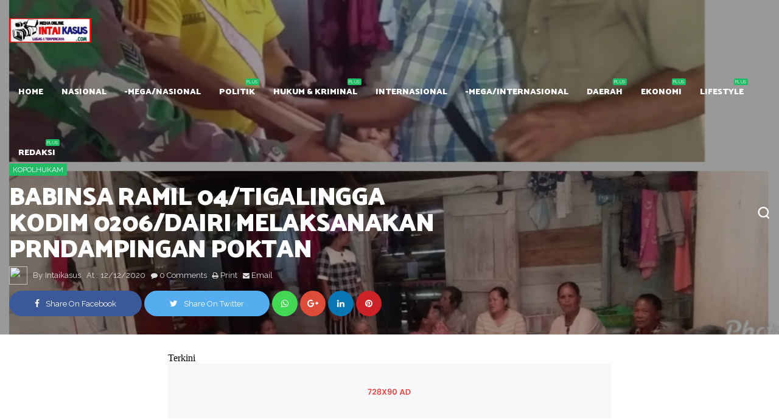

--- FILE ---
content_type: text/javascript; charset=UTF-8
request_url: https://www.intaikasus.com/feeds/posts/default/-/Kopolhukam?alt=json-in-script&max-results=9&callback=jQuery1110002889666032657523_1769222800399&_=1769222800400
body_size: 9301
content:
// API callback
jQuery1110002889666032657523_1769222800399({"version":"1.0","encoding":"UTF-8","feed":{"xmlns":"http://www.w3.org/2005/Atom","xmlns$openSearch":"http://a9.com/-/spec/opensearchrss/1.0/","xmlns$blogger":"http://schemas.google.com/blogger/2008","xmlns$georss":"http://www.georss.org/georss","xmlns$gd":"http://schemas.google.com/g/2005","xmlns$thr":"http://purl.org/syndication/thread/1.0","id":{"$t":"tag:blogger.com,1999:blog-7174403196665742617"},"updated":{"$t":"2026-01-24T08:58:33.651+07:00"},"category":[{"term":"Kopolhukam"},{"term":"polhukam"},{"term":"kriminal"},{"term":"berita medan"},{"term":"sumut"},{"term":"peristiwa"},{"term":"Slider"},{"term":"HukumKriminal"},{"term":"nasional"},{"term":"medan"},{"term":"lipsus"},{"term":"karir"},{"term":"pendidikan"},{"term":"Daerah"},{"term":"Sport"},{"term":"PILKADA"},{"term":"Olah Raga"},{"term":"kesehatan"},{"term":"internasional"},{"term":"l"},{"term":"Politik"},{"term":"Ekonomi"},{"term":"HukumKrimina"},{"term":"berita meda"},{"term":"iklan"},{"term":"Redaksi"},{"term":"Kopolhuka"},{"term":"menu"},{"term":"sumu"},{"term":"Lifestyle"},{"term":"HukumKriminal medan"},{"term":"Kopolhukam medan"},{"term":"Olah"},{"term":"pohuk"},{"term":"polhuk"},{"term":"polhuka"},{"term":"polhukamk"},{"term":"poluka"}],"title":{"type":"text","$t":"Berita Medan | intaikasus.com | Berita Sumatera Utara | Berita Sumut"},"subtitle":{"type":"html","$t":"Berita Medan | intaikasus.com | Berita Sumatera Utara | Berita Sumut"},"link":[{"rel":"http://schemas.google.com/g/2005#feed","type":"application/atom+xml","href":"https:\/\/www.intaikasus.com\/feeds\/posts\/default"},{"rel":"self","type":"application/atom+xml","href":"https:\/\/www.blogger.com\/feeds\/7174403196665742617\/posts\/default\/-\/Kopolhukam?alt=json-in-script\u0026max-results=9"},{"rel":"alternate","type":"text/html","href":"https:\/\/www.intaikasus.com\/search\/label\/Kopolhukam"},{"rel":"hub","href":"http://pubsubhubbub.appspot.com/"},{"rel":"next","type":"application/atom+xml","href":"https:\/\/www.blogger.com\/feeds\/7174403196665742617\/posts\/default\/-\/Kopolhukam\/-\/Kopolhukam?alt=json-in-script\u0026start-index=10\u0026max-results=9"}],"author":[{"name":{"$t":"Intaikasus"},"uri":{"$t":"http:\/\/www.blogger.com\/profile\/09596069520887858273"},"email":{"$t":"noreply@blogger.com"},"gd$image":{"rel":"http://schemas.google.com/g/2005#thumbnail","width":"16","height":"16","src":"https:\/\/img1.blogblog.com\/img\/b16-rounded.gif"}}],"generator":{"version":"7.00","uri":"http://www.blogger.com","$t":"Blogger"},"openSearch$totalResults":{"$t":"9245"},"openSearch$startIndex":{"$t":"1"},"openSearch$itemsPerPage":{"$t":"9"},"entry":[{"id":{"$t":"tag:blogger.com,1999:blog-7174403196665742617.post-5420028783653512768"},"published":{"$t":"2026-01-23T22:52:00.008+07:00"},"updated":{"$t":"2026-01-23T22:52:56.825+07:00"},"category":[{"scheme":"http://www.blogger.com/atom/ns#","term":"Kopolhukam"}],"title":{"type":"text","$t":"Satgas Gulbencal Kodam I\/BB Rampungkan Perbaikan Jembatan Beton di Hutanabolon"},"content":{"type":"html","$t":"\u003Cdiv class=\"separator\" style=\"clear: both; text-align: center;\"\u003E\u003Ca href=\"https:\/\/blogger.googleusercontent.com\/img\/b\/R29vZ2xl\/AVvXsEjqB3Df1aoV767PJ16cimiOUytPJSRPTScLzawplar9Ir9P_JOwiUA6TgkqrQQ3wKbCkF09USQu0NXMeQYB3r_zen1pGMzZzyKIhdy1w0xZGZO4WBwVrWdhfvUU4bZ9e-RI8dQfAkPktgP4xrETMBjRo5GZwCy3D-CzNl1ofl5pg9GZWsp6yHxyFwFYjYZg\/s1600\/IMG-20260123-WA0239.jpg\" style=\"margin-left: 1em; margin-right: 1em;\"\u003E\u003Cimg border=\"0\" data-original-height=\"1200\" data-original-width=\"1600\" height=\"240\" src=\"https:\/\/blogger.googleusercontent.com\/img\/b\/R29vZ2xl\/AVvXsEjqB3Df1aoV767PJ16cimiOUytPJSRPTScLzawplar9Ir9P_JOwiUA6TgkqrQQ3wKbCkF09USQu0NXMeQYB3r_zen1pGMzZzyKIhdy1w0xZGZO4WBwVrWdhfvUU4bZ9e-RI8dQfAkPktgP4xrETMBjRo5GZwCy3D-CzNl1ofl5pg9GZWsp6yHxyFwFYjYZg\/s320\/IMG-20260123-WA0239.jpg\" width=\"320\" \/\u003E\u003C\/a\u003E\u003C\/div\u003E\u003Cbr \/\u003E\u003Cdiv class=\"separator\" style=\"clear: both; text-align: center;\"\u003E\u003Ca href=\"https:\/\/blogger.googleusercontent.com\/img\/b\/R29vZ2xl\/AVvXsEiR26jRFsIlppqMOche-uR4L3mALuCwzpa2x5f1Bh1pgYauFU54be5u1ePJ7Dk2l-mxC_6YUi7xtgGJcCEdhV1bPwz6bNpH2rfe7oYj6YBDfUqv1a82bGlkNcE3DdEM3Pto1YUvoDK0qapnR2t7necLYGAFUQMXroc13Py0QxDI_qmYXXqtU7AoU7LKnheY\/s1040\/IMG-20260123-WA0107.jpg\" style=\"margin-left: 1em; margin-right: 1em;\"\u003E\u003Cimg border=\"0\" data-original-height=\"780\" data-original-width=\"1040\" height=\"240\" src=\"https:\/\/blogger.googleusercontent.com\/img\/b\/R29vZ2xl\/AVvXsEiR26jRFsIlppqMOche-uR4L3mALuCwzpa2x5f1Bh1pgYauFU54be5u1ePJ7Dk2l-mxC_6YUi7xtgGJcCEdhV1bPwz6bNpH2rfe7oYj6YBDfUqv1a82bGlkNcE3DdEM3Pto1YUvoDK0qapnR2t7necLYGAFUQMXroc13Py0QxDI_qmYXXqtU7AoU7LKnheY\/s320\/IMG-20260123-WA0107.jpg\" width=\"320\" \/\u003E\u003C\/a\u003E\u003C\/div\u003E\u003Cdiv\u003E\u003Cbr \/\u003E\u003C\/div\u003E\u003Cdiv\u003E\u003Cbr \/\u003E\u003C\/div\u003E\u003Cdiv\u003E\u003Cb\u003ELangkat, IK — Satgas Penanggulangan Bencana Alam (Gulbencal) Kodam I\/Bukit Barisan merampungkan pembangunan Jembatan Bailey yang menghubungkan Desa Besilam Bukit Lembasa, Kecamatan Wampu, dengan Desa Banjaran Raya, Kecamatan Padang Tualang, Kabupaten Langkat, Kamis (22\/1\/2026).\u003C\/b\u003E\u003C\/div\u003E\u003Cdiv\u003E\u003Cb\u003E\u003Cbr \/\u003E\u003C\/b\u003E\u003C\/div\u003E\u003Cdiv\u003E\u003Cb\u003E\u003Cbr \/\u003E\u003C\/b\u003E\u003C\/div\u003E\u003Cdiv\u003E\u003Cb\u003EPembangunan jembatan tersebut dilaksanakan secara intensif setiap hari sejak pagi hingga sore dengan melibatkan personel TNI yang tergabung dari Yonzipur 1\/DD, Yonzikon 14\/SWS, Yonzipur 11\/DW, serta didukung Babinsa Koramil 07\/Stabat Kodim 0203\/Langkat.\u003C\/b\u003E\u003C\/div\u003E\u003Cdiv\u003E\u003Cb\u003E\u003Cbr \/\u003E\u003C\/b\u003E\u003C\/div\u003E\u003Cdiv\u003E\u003Cb\u003E\u003Cbr \/\u003E\u003C\/b\u003E\u003C\/div\u003E\u003Cdiv\u003E\u003Cb\u003EDalam mendukung kelancaran pekerjaan, Satgas Gulbencal Kodam I\/BB mengerahkan berbagai materiel dan kendaraan, antara lain dump truck, kendaraan dinas, crane, Yap crane, long cargo, serta material Jembatan Bailey tipe 2-1. Jembatan yang dibangun memiliki panjang 30 meter dan lebar 3,65 meter, dilengkapi papan lantai, balok pengapit, plat lantai, serta dilakukan pengecatan rangka jembatan dengan warna merah putih.\u003C\/b\u003E\u003C\/div\u003E\u003Cdiv\u003E\u003Cb\u003E\u003Cbr \/\u003E\u003C\/b\u003E\u003C\/div\u003E\u003Cdiv\u003E\u003Cb\u003E\u003Cbr \/\u003E\u003C\/b\u003E\u003C\/div\u003E\u003Cdiv\u003E\u003Cb\u003EPada tahap akhir, kegiatan difokuskan pada pemasangan balok pengapit dan plat papan lantai, dilanjutkan dengan pengecatan panel kanan dan kiri jembatan serta pengelasan lantai plat. Hingga Kamis sore, pembangunan Jembatan Bailey Besilam–Banjaran Raya dinyatakan selesai 100 persen dan siap digunakan untuk mendukung kelancaran mobilitas serta aktivitas masyarakat di wilayah perbatasan kedua desa.\u003C\/b\u003E\u003C\/div\u003E\u003Cdiv\u003E\u003Cb\u003E\u003Cbr \/\u003E\u003C\/b\u003E\u003C\/div\u003E\u003Cdiv\u003E\u003Cb\u003E\u003Cbr \/\u003E\u003C\/b\u003E\u003C\/div\u003E\u003Cdiv\u003E\u003Cb\u003EKapendam I\/Bukit Barisan Kolonel Inf Asrul Kurniawan Harahap, S.E., M.Tr.(Han), menyampaikan bahwa rampungnya pembangunan jembatan tersebut merupakan bentuk komitmen TNI dalam membantu masyarakat, khususnya dalam mempercepat pemulihan akses transportasi dan aktivitas warga pascabencana. Melalui Satgas Gulbencal, Kodam I\/BB terus hadir memberikan dukungan nyata guna memastikan konektivitas antarwilayah kembali berjalan normal dan roda perekonomian masyarakat dapat pulih secara bertahap. (Pendam I\/BB)\u003C\/b\u003E\u003C\/div\u003E"},"link":[{"rel":"replies","type":"application/atom+xml","href":"https:\/\/www.intaikasus.com\/feeds\/5420028783653512768\/comments\/default","title":"Posting Komentar"},{"rel":"replies","type":"text/html","href":"https:\/\/www.intaikasus.com\/2026\/01\/satgas-gulbencal-kodam-ibb-rampungkan_8.html#comment-form","title":"0 Komentar"},{"rel":"edit","type":"application/atom+xml","href":"https:\/\/www.blogger.com\/feeds\/7174403196665742617\/posts\/default\/5420028783653512768"},{"rel":"self","type":"application/atom+xml","href":"https:\/\/www.blogger.com\/feeds\/7174403196665742617\/posts\/default\/5420028783653512768"},{"rel":"alternate","type":"text/html","href":"https:\/\/www.intaikasus.com\/2026\/01\/satgas-gulbencal-kodam-ibb-rampungkan_8.html","title":"Satgas Gulbencal Kodam I\/BB Rampungkan Perbaikan Jembatan Beton di Hutanabolon"}],"author":[{"name":{"$t":"Intaikasus"},"uri":{"$t":"http:\/\/www.blogger.com\/profile\/09596069520887858273"},"email":{"$t":"noreply@blogger.com"},"gd$image":{"rel":"http://schemas.google.com/g/2005#thumbnail","width":"16","height":"16","src":"https:\/\/img1.blogblog.com\/img\/b16-rounded.gif"}}],"media$thumbnail":{"xmlns$media":"http://search.yahoo.com/mrss/","url":"https:\/\/blogger.googleusercontent.com\/img\/b\/R29vZ2xl\/AVvXsEjqB3Df1aoV767PJ16cimiOUytPJSRPTScLzawplar9Ir9P_JOwiUA6TgkqrQQ3wKbCkF09USQu0NXMeQYB3r_zen1pGMzZzyKIhdy1w0xZGZO4WBwVrWdhfvUU4bZ9e-RI8dQfAkPktgP4xrETMBjRo5GZwCy3D-CzNl1ofl5pg9GZWsp6yHxyFwFYjYZg\/s72-c\/IMG-20260123-WA0239.jpg","height":"72","width":"72"},"thr$total":{"$t":"0"}},{"id":{"$t":"tag:blogger.com,1999:blog-7174403196665742617.post-6390692188729134135"},"published":{"$t":"2026-01-23T22:43:00.006+07:00"},"updated":{"$t":"2026-01-23T22:44:15.873+07:00"},"category":[{"scheme":"http://www.blogger.com/atom/ns#","term":"Kopolhukam"}],"title":{"type":"text","$t":"Satgas Gulbencal Kodam I\/BB Rampungkan Perbaikan Jembatan Beton di Hutanabolon"},"content":{"type":"html","$t":"\u003Cdiv class=\"separator\" style=\"clear: both; text-align: center;\"\u003E\u003Ca href=\"https:\/\/blogger.googleusercontent.com\/img\/b\/R29vZ2xl\/AVvXsEjNes0Eit3QbuEhRRE0QUJPODnQPBH695SsCH7Ek0T4lwnV7VBTt1GkFKpTbaL5o7C2YXBpBl6q_Nq1hRCnAu4hVkYr6muixuxzdPWNuKAVfP4GD_seRh2-M5ABWqsrQHSMdf9FO2EYVLnGY7WJsGtJOD2DO7w_A3tPUa77howt6IU0hvQlwKyj1ApoScee\/s1280\/IMG-20260123-WA0142.jpg\" style=\"margin-left: 1em; margin-right: 1em;\"\u003E\u003Cimg border=\"0\" data-original-height=\"963\" data-original-width=\"1280\" height=\"241\" src=\"https:\/\/blogger.googleusercontent.com\/img\/b\/R29vZ2xl\/AVvXsEjNes0Eit3QbuEhRRE0QUJPODnQPBH695SsCH7Ek0T4lwnV7VBTt1GkFKpTbaL5o7C2YXBpBl6q_Nq1hRCnAu4hVkYr6muixuxzdPWNuKAVfP4GD_seRh2-M5ABWqsrQHSMdf9FO2EYVLnGY7WJsGtJOD2DO7w_A3tPUa77howt6IU0hvQlwKyj1ApoScee\/s320\/IMG-20260123-WA0142.jpg\" width=\"320\" \/\u003E\u003C\/a\u003E\u003C\/div\u003E\u003Cbr \/\u003E\u003Cdiv class=\"separator\" style=\"clear: both; text-align: center;\"\u003E\u003Ca href=\"https:\/\/blogger.googleusercontent.com\/img\/b\/R29vZ2xl\/AVvXsEhd1-JsksBHLezI8T1fSu9XT-hiwi7ZU1iIISH_X1QSRvFu9ukk7Ni-xvHbAM6jgbHUDXgUP91k1Stc04Wcu0qZD1FkfqjNhm-dQG2v-D_ItCejx-hQ9vJ90R2_GSY5n63bVLTfnd62308od4Z6uqXaQLJLofshyvntYKlAigMmw3SJoa3N7SZEwQFMKy3n\/s1152\/IMG-20260123-WA0144.jpg\" style=\"margin-left: 1em; margin-right: 1em;\"\u003E\u003Cimg border=\"0\" data-original-height=\"864\" data-original-width=\"1152\" height=\"240\" src=\"https:\/\/blogger.googleusercontent.com\/img\/b\/R29vZ2xl\/AVvXsEhd1-JsksBHLezI8T1fSu9XT-hiwi7ZU1iIISH_X1QSRvFu9ukk7Ni-xvHbAM6jgbHUDXgUP91k1Stc04Wcu0qZD1FkfqjNhm-dQG2v-D_ItCejx-hQ9vJ90R2_GSY5n63bVLTfnd62308od4Z6uqXaQLJLofshyvntYKlAigMmw3SJoa3N7SZEwQFMKy3n\/s320\/IMG-20260123-WA0144.jpg\" width=\"320\" \/\u003E\u003C\/a\u003E\u003C\/div\u003E\u003Cp\u003E\u003Cbr \/\u003E\u003C\/p\u003E\u003Cp\u003E\u003Cb\u003ETapanuli Tengah, IK — Satgas Penanggulangan Bencana Alam (Gulbencal) Kodam I\/Bukit Barisan telah merampungkan perbaikan Jembatan Beton titik kedua di Sungai Sigiring Giring, Lingkungan IV, Kelurahan Hutanabolon, Kecamatan Tukka, Kabupaten Tapanuli Tengah, Provinsi Sumatra Utara, Kamis (22\/1\/2026).\u003C\/b\u003E\u003C\/p\u003E\u003Cp\u003E\u003Cb\u003E\u003Cbr \/\u003E\u003C\/b\u003E\u003C\/p\u003E\u003Cp\u003E\u003Cb\u003EPada tahap akhir, kegiatan difokuskan pada pengecatan tiang pagar jembatan serta pemasangan bendera Merah Putih sebagai penanda keselamatan sekaligus memperkuat aspek estetika dan identitas kebangsaan di lokasi jembatan.\u003C\/b\u003E\u003C\/p\u003E\u003Cp\u003E\u003Cb\u003E\u003Cbr \/\u003E\u003C\/b\u003E\u003C\/p\u003E\u003Cp\u003E\u003Cb\u003EDalam proses perbaikan, Satgas Gulbencal Kodam I\/BB mengerahkan dua unit alat berat, masing-masing satu unit excavator long arm dan satu unit excavator standar. Kegiatan ini juga melibatkan personel dari Yon TP 905\/TS, Yon TP 908\/GD, Denzibang Sibolga, serta Kodim 0212\/TT guna mendukung kelancaran dan percepatan penyelesaian pekerjaan.\u003C\/b\u003E\u003C\/p\u003E\u003Cp\u003E\u003Cb\u003E\u003Cbr \/\u003E\u003C\/b\u003E\u003C\/p\u003E\u003Cp\u003E\u003Cb\u003ESeiring rampungnya perbaikan jembatan, progres penimbunan jalan di sekitar lokasi juga telah mencapai 100 persen. Dengan demikian, secara keseluruhan infrastruktur penghubung di wilayah tersebut telah siap dimanfaatkan.\u003C\/b\u003E\u003C\/p\u003E\u003Cp\u003E\u003Cb\u003E\u003Cbr \/\u003E\u003C\/b\u003E\u003C\/p\u003E\u003Cp\u003E\u003Cb\u003EKapendam I\/Bukit Barisan Kolonel Inf Asrul Kurniawan Harahap, S.E., M.Tr.(Han), menyampaikan bahwa rampungnya perbaikan jembatan tersebut menunjukkan kesiapan dan profesionalisme Satgas Gulbencal Kodam I\/BB dalam menangani pemulihan infrastruktur pascabencana. Kehadiran TNI diharapkan dapat memastikan sarana transportasi tetap aman dan berfungsi dengan baik. (Pendam I\/BB)\u003C\/b\u003E\u003C\/p\u003E"},"link":[{"rel":"replies","type":"application/atom+xml","href":"https:\/\/www.intaikasus.com\/feeds\/6390692188729134135\/comments\/default","title":"Posting Komentar"},{"rel":"replies","type":"text/html","href":"https:\/\/www.intaikasus.com\/2026\/01\/satgas-gulbencal-kodam-ibb-rampungkan_23.html#comment-form","title":"0 Komentar"},{"rel":"edit","type":"application/atom+xml","href":"https:\/\/www.blogger.com\/feeds\/7174403196665742617\/posts\/default\/6390692188729134135"},{"rel":"self","type":"application/atom+xml","href":"https:\/\/www.blogger.com\/feeds\/7174403196665742617\/posts\/default\/6390692188729134135"},{"rel":"alternate","type":"text/html","href":"https:\/\/www.intaikasus.com\/2026\/01\/satgas-gulbencal-kodam-ibb-rampungkan_23.html","title":"Satgas Gulbencal Kodam I\/BB Rampungkan Perbaikan Jembatan Beton di Hutanabolon"}],"author":[{"name":{"$t":"Intaikasus"},"uri":{"$t":"http:\/\/www.blogger.com\/profile\/09596069520887858273"},"email":{"$t":"noreply@blogger.com"},"gd$image":{"rel":"http://schemas.google.com/g/2005#thumbnail","width":"16","height":"16","src":"https:\/\/img1.blogblog.com\/img\/b16-rounded.gif"}}],"media$thumbnail":{"xmlns$media":"http://search.yahoo.com/mrss/","url":"https:\/\/blogger.googleusercontent.com\/img\/b\/R29vZ2xl\/AVvXsEjNes0Eit3QbuEhRRE0QUJPODnQPBH695SsCH7Ek0T4lwnV7VBTt1GkFKpTbaL5o7C2YXBpBl6q_Nq1hRCnAu4hVkYr6muixuxzdPWNuKAVfP4GD_seRh2-M5ABWqsrQHSMdf9FO2EYVLnGY7WJsGtJOD2DO7w_A3tPUa77howt6IU0hvQlwKyj1ApoScee\/s72-c\/IMG-20260123-WA0142.jpg","height":"72","width":"72"},"thr$total":{"$t":"0"}},{"id":{"$t":"tag:blogger.com,1999:blog-7174403196665742617.post-4508706055962654574"},"published":{"$t":"2026-01-22T22:24:00.008+07:00"},"updated":{"$t":"2026-01-22T22:25:23.734+07:00"},"category":[{"scheme":"http://www.blogger.com/atom/ns#","term":"Kopolhukam"}],"title":{"type":"text","$t":"Danrem 031\/Wira Bima Hadiri Donor Darah HUT ke-9 Evo Hotel Pekanbaru"},"content":{"type":"html","$t":"\u003Cdiv class=\"separator\" style=\"clear: both; text-align: center;\"\u003E\u003Ca href=\"https:\/\/blogger.googleusercontent.com\/img\/b\/R29vZ2xl\/AVvXsEjBfMlnpM2Pc0Lc-BZJ7wWnCPl9ZEaYYtUjOygDCbe7wbhVgZUTRfaA20ofH7mXGuwe3BpLe8LSl_Rg4qaac-nltGzJKTc57p1iWDvf8N0wwNMFoPETNJstrhYdyxLhBYaKOXvf7DwIOIO6dG5mh6xNj_PBuWTDFl7Z8hf2q00VT_QTSqshCO_SrHtC66KO\/s4096\/FotoGrid_20260122_222309644.jpg\" imageanchor=\"1\" style=\"margin-left: 1em; margin-right: 1em;\"\u003E\u003Cimg border=\"0\" data-original-height=\"4096\" data-original-width=\"4096\" height=\"320\" src=\"https:\/\/blogger.googleusercontent.com\/img\/b\/R29vZ2xl\/AVvXsEjBfMlnpM2Pc0Lc-BZJ7wWnCPl9ZEaYYtUjOygDCbe7wbhVgZUTRfaA20ofH7mXGuwe3BpLe8LSl_Rg4qaac-nltGzJKTc57p1iWDvf8N0wwNMFoPETNJstrhYdyxLhBYaKOXvf7DwIOIO6dG5mh6xNj_PBuWTDFl7Z8hf2q00VT_QTSqshCO_SrHtC66KO\/s320\/FotoGrid_20260122_222309644.jpg\" width=\"320\" \/\u003E\u003C\/a\u003E\u003C\/div\u003E\u003Cp\u003E\u003Cbr \/\u003E\u003C\/p\u003E\u003Cp\u003EPEKANBARU, IK - Komandan Korem (Danrem) 031\/Wira Bima, Brigjen TNI Dr. Agustatius Sitepu, S.Sos., M.Si., M.Han, menghadiri sekaligus memberikan dukungan terhadap kegiatan donor darah dalam rangka Hari Ulang Tahun (HUT) ke-9 Evo Hotel Pekanbaru, yang digelar di area hotel, Kamis (22\/1\/2026).\u003C\/p\u003E\u003Cp\u003E\u003Cbr \/\u003E\u003C\/p\u003E\u003Cp\u003EKegiatan kemanusiaan tersebut diikuti oleh berbagai unsur, mulai dari TNI, Polri, Jasa Raharja, hingga mitra kerja Evo Hotel Pekanbaru. Dari pelaksanaan donor darah ini.\u003C\/p\u003E\u003Cp\u003E\u003Cbr \/\u003E\u003C\/p\u003E\u003Cp\u003EKehadiran Danrem 031\/Wira Bima menjadi wujud nyata komitmen TNI Angkatan Darat dalam mendukung aksi sosial serta memperkuat sinergi lintas sektor dalam kegiatan kemanusiaan.\u003C\/p\u003E\u003Cp\u003E\u003Cbr \/\u003E\u003C\/p\u003E\u003Cp\u003EDalam kesempatan tersebut, Brigjen TNI Agustatius Sitepu menyampaikan apresiasinya kepada manajemen Evo Hotel Pekanbaru atas konsistensi dalam menyelenggarakan kegiatan sosial.\u003C\/p\u003E\u003Cp\u003E\u003Cbr \/\u003E\u003C\/p\u003E\u003Cp\u003E“Kami sangat mengapresiasi Evo Hotel Pekanbaru yang secara konsisten menggelar kegiatan donor darah setiap tahun. Ini adalah bentuk kepedulian nyata terhadap sesama. Setetes darah yang disumbangkan sangat berarti bagi keselamatan dan kehidupan orang lain,” ujar Danrem.\u003C\/p\u003E\u003Cp\u003E\u003Cbr \/\u003E\u003C\/p\u003E\u003Cp\u003EIa juga mengajak seluruh elemen masyarakat untuk terus menumbuhkan semangat kebersamaan dan solidaritas sosial.\u003C\/p\u003E\u003Cp\u003E\u003Cbr \/\u003E\u003C\/p\u003E\u003Cp\u003E“Kegiatan seperti ini tidak hanya membantu memenuhi kebutuhan stok darah, tetapi juga mempererat sinergi antara TNI, Polri, pemerintah, swasta, dan masyarakat dalam membangun kepedulian sosial,” tambahnya. (Red)\u003C\/p\u003E"},"link":[{"rel":"replies","type":"application/atom+xml","href":"https:\/\/www.intaikasus.com\/feeds\/4508706055962654574\/comments\/default","title":"Posting Komentar"},{"rel":"replies","type":"text/html","href":"https:\/\/www.intaikasus.com\/2026\/01\/danrem-031wira-bima-hadiri-donor-darah.html#comment-form","title":"0 Komentar"},{"rel":"edit","type":"application/atom+xml","href":"https:\/\/www.blogger.com\/feeds\/7174403196665742617\/posts\/default\/4508706055962654574"},{"rel":"self","type":"application/atom+xml","href":"https:\/\/www.blogger.com\/feeds\/7174403196665742617\/posts\/default\/4508706055962654574"},{"rel":"alternate","type":"text/html","href":"https:\/\/www.intaikasus.com\/2026\/01\/danrem-031wira-bima-hadiri-donor-darah.html","title":"Danrem 031\/Wira Bima Hadiri Donor Darah HUT ke-9 Evo Hotel Pekanbaru"}],"author":[{"name":{"$t":"Intaikasus"},"uri":{"$t":"http:\/\/www.blogger.com\/profile\/09596069520887858273"},"email":{"$t":"noreply@blogger.com"},"gd$image":{"rel":"http://schemas.google.com/g/2005#thumbnail","width":"16","height":"16","src":"https:\/\/img1.blogblog.com\/img\/b16-rounded.gif"}}],"media$thumbnail":{"xmlns$media":"http://search.yahoo.com/mrss/","url":"https:\/\/blogger.googleusercontent.com\/img\/b\/R29vZ2xl\/AVvXsEjBfMlnpM2Pc0Lc-BZJ7wWnCPl9ZEaYYtUjOygDCbe7wbhVgZUTRfaA20ofH7mXGuwe3BpLe8LSl_Rg4qaac-nltGzJKTc57p1iWDvf8N0wwNMFoPETNJstrhYdyxLhBYaKOXvf7DwIOIO6dG5mh6xNj_PBuWTDFl7Z8hf2q00VT_QTSqshCO_SrHtC66KO\/s72-c\/FotoGrid_20260122_222309644.jpg","height":"72","width":"72"},"thr$total":{"$t":"0"}},{"id":{"$t":"tag:blogger.com,1999:blog-7174403196665742617.post-511190516228319653"},"published":{"$t":"2026-01-22T04:31:00.002+07:00"},"updated":{"$t":"2026-01-22T04:31:27.843+07:00"},"category":[{"scheme":"http://www.blogger.com/atom/ns#","term":"Kopolhukam"}],"title":{"type":"text","$t":"Satgas Gulbencal Kodam I\/BB Rampungkan Pembangunan Jembatan Aramco di Hutanabolon"},"content":{"type":"html","$t":"\u003Cdiv class=\"separator\" style=\"clear: both; text-align: center;\"\u003E\u003Ca href=\"https:\/\/blogger.googleusercontent.com\/img\/b\/R29vZ2xl\/[base64]\/s4096\/FotoGrid_20260122_042910841.jpg\" style=\"margin-left: 1em; margin-right: 1em;\"\u003E\u003Cimg border=\"0\" data-original-height=\"4096\" data-original-width=\"4096\" height=\"320\" src=\"https:\/\/blogger.googleusercontent.com\/img\/b\/R29vZ2xl\/[base64]\/s320\/FotoGrid_20260122_042910841.jpg\" width=\"320\" \/\u003E\u003C\/a\u003E\u003C\/div\u003E\u003Cp\u003E\u003Cbr \/\u003E\u003C\/p\u003E\u003Cp\u003E\u003Cb\u003ETapanuli Tengah, IK — Satgas Penanggulangan Bencana Alam (Gulbencal) Kodam I\/Bukit Barisan telah merampungkan pembangunan Jembatan Aramco di Lingkungan IV, Kelurahan Hutanabolon, Kecamatan Tukka, Kabupaten Tapanuli Tengah, Sumatera Utara, Selasa (20\/1\/2026).\u003C\/b\u003E\u003C\/p\u003E\u003Cp\u003E\u003Cb\u003E\u003Cbr \/\u003E\u003C\/b\u003E\u003C\/p\u003E\u003Cp\u003E\u003Cb\u003EJembatan tersebut kini sudah dapat dilalui oleh kendaraan roda dua maupun roda empat, sehingga akses transportasi masyarakat kembali normal dan aktivitas warga dapat berjalan lancar.\u003C\/b\u003E\u003C\/p\u003E\u003Cp\u003E\u003Cb\u003E\u003Cbr \/\u003E\u003C\/b\u003E\u003C\/p\u003E\u003Cp\u003E\u003Cb\u003EPada hari ini, kegiatan yang dilaksanakan meliputi pembersihan badan jalan, pengecatan blok dan pilar jembatan, serta pemasangan bendera Merah Putih di sisi kiri dan kanan jembatan sebagai simbol semangat kebangsaan.\u003C\/b\u003E\u003C\/p\u003E\u003Cp\u003E\u003Cb\u003E\u003Cbr \/\u003E\u003C\/b\u003E\u003C\/p\u003E\u003Cp\u003E\u003Cb\u003EDalam pelaksanaan pembangunan, Satgas Gulbencal Kodam I\/BB melibatkan personel dari Kodim 0211\/Tapanuli Tengah, Yon TP 905\/TS, dan Denzibang Sibolga. Selain itu, dua unit material Jembatan Aramco telah terpasang di Sungai Sigala-gala, dengan progres penimbunan jalan dan pembangunan jembatan mencapai 100 persen. Pada kegiatan hari ini, tidak terdapat pengoperasian alat berat.\u003C\/b\u003E\u003C\/p\u003E\u003Cp\u003E\u003Cb\u003E\u003Cbr \/\u003E\u003C\/b\u003E\u003C\/p\u003E\u003Cp\u003E\u003Cb\u003EKepala Penerangan Kodam I\/Bukit Barisan, Kolonel Inf Asrul Kurniawan Harahap, S.E., M.Tr.(Han), menyampaikan bahwa selesainya pembangunan jembatan ini merupakan wujud nyata kehadiran TNI dalam membantu masyarakat pascabencana. “Jembatan Aramco ini diharapkan dapat memperlancar mobilitas warga, mendukung aktivitas ekonomi, serta meningkatkan keselamatan masyarakat dalam beraktivitas sehari-hari,” ujarnya. (Pendam I\/BB)\u003C\/b\u003E\u003C\/p\u003E"},"link":[{"rel":"replies","type":"application/atom+xml","href":"https:\/\/www.intaikasus.com\/feeds\/511190516228319653\/comments\/default","title":"Posting Komentar"},{"rel":"replies","type":"text/html","href":"https:\/\/www.intaikasus.com\/2026\/01\/satgas-gulbencal-kodam-ibb-rampungkan_22.html#comment-form","title":"0 Komentar"},{"rel":"edit","type":"application/atom+xml","href":"https:\/\/www.blogger.com\/feeds\/7174403196665742617\/posts\/default\/511190516228319653"},{"rel":"self","type":"application/atom+xml","href":"https:\/\/www.blogger.com\/feeds\/7174403196665742617\/posts\/default\/511190516228319653"},{"rel":"alternate","type":"text/html","href":"https:\/\/www.intaikasus.com\/2026\/01\/satgas-gulbencal-kodam-ibb-rampungkan_22.html","title":"Satgas Gulbencal Kodam I\/BB Rampungkan Pembangunan Jembatan Aramco di Hutanabolon"}],"author":[{"name":{"$t":"Intaikasus"},"uri":{"$t":"http:\/\/www.blogger.com\/profile\/09596069520887858273"},"email":{"$t":"noreply@blogger.com"},"gd$image":{"rel":"http://schemas.google.com/g/2005#thumbnail","width":"16","height":"16","src":"https:\/\/img1.blogblog.com\/img\/b16-rounded.gif"}}],"media$thumbnail":{"xmlns$media":"http://search.yahoo.com/mrss/","url":"https:\/\/blogger.googleusercontent.com\/img\/b\/R29vZ2xl\/[base64]\/s72-c\/FotoGrid_20260122_042910841.jpg","height":"72","width":"72"},"thr$total":{"$t":"0"}},{"id":{"$t":"tag:blogger.com,1999:blog-7174403196665742617.post-2911851148660271799"},"published":{"$t":"2026-01-21T16:45:00.008+07:00"},"updated":{"$t":"2026-01-21T16:45:49.744+07:00"},"category":[{"scheme":"http://www.blogger.com/atom/ns#","term":"Kopolhukam"}],"title":{"type":"text","$t":"Satgas Gulbencal Kodam I\/BB Terima Dukungan Alat Berat dari KASAD untuk Penanganan Bencana di Tapteng"},"content":{"type":"html","$t":"\u003Cdiv class=\"separator\" style=\"clear: both; text-align: center;\"\u003E\u003Ca href=\"https:\/\/blogger.googleusercontent.com\/img\/b\/R29vZ2xl\/AVvXsEh-ak0ykgC1ODmQM83a2ujiwX4blc1s8NKSe7C0iRV2GGMPiFQXJQEZTjs1KNPGMTld51Co6-adqRGE3qwbP8vBLsm_Bx-rv1xcBPdqP-O6yYiqTNLqZd7qX_sR0eTJioSJSUmKmZkZ1xSnu1LZMu9W2XPgVU5RffB2KB1FeSvkhtiGaDqIiRcwP4J6dkks\/s4096\/FotoGrid_20260121_164358274.jpg\" imageanchor=\"1\" style=\"margin-left: 1em; margin-right: 1em;\"\u003E\u003Cimg border=\"0\" data-original-height=\"4096\" data-original-width=\"4096\" height=\"320\" src=\"https:\/\/blogger.googleusercontent.com\/img\/b\/R29vZ2xl\/AVvXsEh-ak0ykgC1ODmQM83a2ujiwX4blc1s8NKSe7C0iRV2GGMPiFQXJQEZTjs1KNPGMTld51Co6-adqRGE3qwbP8vBLsm_Bx-rv1xcBPdqP-O6yYiqTNLqZd7qX_sR0eTJioSJSUmKmZkZ1xSnu1LZMu9W2XPgVU5RffB2KB1FeSvkhtiGaDqIiRcwP4J6dkks\/s320\/FotoGrid_20260121_164358274.jpg\" width=\"320\" \/\u003E\u003C\/a\u003E\u003C\/div\u003E\u003Cp\u003E\u003Cbr \/\u003E\u003C\/p\u003E\u003Cp\u003ETapanuli Tengah, IK — Satgas Gulbencal Kodam I\/BB menerima dukungan alat berat dari Kepala Staf Angkatan Darat (KASAD) di Posko Terpadu GOR Pandan, Kecamatan Pandan, Kabupaten Tapanuli Tengah, Selasa(20\/1\/2026), dalam keadaan aman dan siap digunakan.\u003C\/p\u003E\u003Cp\u003E\u003Cbr \/\u003E\u003C\/p\u003E\u003Cp\u003EAlat berat dan perlengkapan yang tiba hari ini meliputi tiga unit excavator, dua unit bulldozer, serta dua unit mobil trado yang membawa material Armco. Mobil trado pertama membawa delapan koli dan delapan drum kaleng Armco, sedangkan mobil trado kedua membawa sebelas koli dan sepuluh drum kaleng Armco.\u003C\/p\u003E\u003Cp\u003E\u003Cbr \/\u003E\u003C\/p\u003E\u003Cp\u003EKedatangan alat berat ini bertujuan untuk mempercepat penanganan pascabanjir dan longsor di wilayah terdampak, termasuk pembersihan material tanah, pemulihan jalan, serta pembangunan sarana penghubung masyarakat.\u003C\/p\u003E\u003Cp\u003E\u003Cbr \/\u003E\u003C\/p\u003E\u003Cp\u003ESeluruh alat berat akan digunakan secara optimal oleh Satgas Gulbencal Kodam I\/BB bersama personel TNI dan pihak terkait, memastikan proses penanganan bencana berjalan cepat, aman, dan efisien.\u003C\/p\u003E\u003Cp\u003E\u003Cbr \/\u003E\u003C\/p\u003E\u003Cp\u003EKepala Penerangan Kodam I\/Bukit Barisan, Kolonel Inf Asrul Kurniawan Harahap, S.E., M.Tr.(Han), menyampaikan “Kedatangan alat berat dukungan KASAD ini, termasuk excavator dan bulldozer, memperkuat upaya Satgas Gulbencal Kodam I\/BB dalam penanganan bencana di Tapanuli Tengah. Kami berkomitmen memastikan proses pemulihan wilayah terdampak berjalan cepat dan aman bagi masyarakat,\" pungkasnya. (Pendam I\/BB)\u003C\/p\u003E"},"link":[{"rel":"replies","type":"application/atom+xml","href":"https:\/\/www.intaikasus.com\/feeds\/2911851148660271799\/comments\/default","title":"Posting Komentar"},{"rel":"replies","type":"text/html","href":"https:\/\/www.intaikasus.com\/2026\/01\/satgas-gulbencal-kodam-ibb-terima.html#comment-form","title":"0 Komentar"},{"rel":"edit","type":"application/atom+xml","href":"https:\/\/www.blogger.com\/feeds\/7174403196665742617\/posts\/default\/2911851148660271799"},{"rel":"self","type":"application/atom+xml","href":"https:\/\/www.blogger.com\/feeds\/7174403196665742617\/posts\/default\/2911851148660271799"},{"rel":"alternate","type":"text/html","href":"https:\/\/www.intaikasus.com\/2026\/01\/satgas-gulbencal-kodam-ibb-terima.html","title":"Satgas Gulbencal Kodam I\/BB Terima Dukungan Alat Berat dari KASAD untuk Penanganan Bencana di Tapteng"}],"author":[{"name":{"$t":"Intaikasus"},"uri":{"$t":"http:\/\/www.blogger.com\/profile\/09596069520887858273"},"email":{"$t":"noreply@blogger.com"},"gd$image":{"rel":"http://schemas.google.com/g/2005#thumbnail","width":"16","height":"16","src":"https:\/\/img1.blogblog.com\/img\/b16-rounded.gif"}}],"media$thumbnail":{"xmlns$media":"http://search.yahoo.com/mrss/","url":"https:\/\/blogger.googleusercontent.com\/img\/b\/R29vZ2xl\/AVvXsEh-ak0ykgC1ODmQM83a2ujiwX4blc1s8NKSe7C0iRV2GGMPiFQXJQEZTjs1KNPGMTld51Co6-adqRGE3qwbP8vBLsm_Bx-rv1xcBPdqP-O6yYiqTNLqZd7qX_sR0eTJioSJSUmKmZkZ1xSnu1LZMu9W2XPgVU5RffB2KB1FeSvkhtiGaDqIiRcwP4J6dkks\/s72-c\/FotoGrid_20260121_164358274.jpg","height":"72","width":"72"},"thr$total":{"$t":"0"}},{"id":{"$t":"tag:blogger.com,1999:blog-7174403196665742617.post-5326404046956274002"},"published":{"$t":"2026-01-20T22:40:00.005+07:00"},"updated":{"$t":"2026-01-20T22:41:10.076+07:00"},"category":[{"scheme":"http://www.blogger.com/atom/ns#","term":"Kopolhukam"}],"title":{"type":"text","$t":"Satgas Gulbencal Kodam I\/BB Rampungkan Pembersihan SDN 152983 Hutanabolon I, Kegiatan Belajar Mengajar Kembali Aktif"},"content":{"type":"html","$t":"\u003Cdiv class=\"separator\" style=\"clear: both; text-align: center;\"\u003E\u003Ca href=\"https:\/\/blogger.googleusercontent.com\/img\/b\/R29vZ2xl\/AVvXsEgWZquJHIzV1hiPzmr-t7tOkA6BLv3mt24_Vk_jRdEBrkdw7eaXr9_1JdA4J5DIx4KQfWRU5Mw4VMa4iJ7fyTq6IVpieH9inZfVGY-njjFsUvXAB_y4FseI9lQucu59njl9g8Q0C5MLtYAlDCRNycphk8WjoLIIR5CMbjZEGfR_FawcN91KZvg0L_dUzRNK\/s4160\/IMG-20260120-WA0159.jpg\" style=\"margin-left: 1em; margin-right: 1em;\"\u003E\u003Cimg border=\"0\" data-original-height=\"3120\" data-original-width=\"4160\" height=\"240\" src=\"https:\/\/blogger.googleusercontent.com\/img\/b\/R29vZ2xl\/AVvXsEgWZquJHIzV1hiPzmr-t7tOkA6BLv3mt24_Vk_jRdEBrkdw7eaXr9_1JdA4J5DIx4KQfWRU5Mw4VMa4iJ7fyTq6IVpieH9inZfVGY-njjFsUvXAB_y4FseI9lQucu59njl9g8Q0C5MLtYAlDCRNycphk8WjoLIIR5CMbjZEGfR_FawcN91KZvg0L_dUzRNK\/s320\/IMG-20260120-WA0159.jpg\" width=\"320\" \/\u003E\u003C\/a\u003E\u003C\/div\u003E\u003Cp\u003E\u003Cbr \/\u003E\u003C\/p\u003E\u003Cp\u003E\u003Cb\u003ETapanuli Tengah, IK — Satgas Penanggulangan Bencana Alam (Gulbencal) Kodam I\/Bukit Barisan melaksanakan pembersihan Sekolah Dasar Negeri (SDN) 152983 Hutanabolon I, Kelurahan Hutanabolon I, Kecamatan Tukka, Kabupaten Tapanuli Tengah, Senin (19\/1\/2026), pascabencana banjir dan tanah longsor.\u003C\/b\u003E\u003C\/p\u003E\u003Cp\u003E\u003Cb\u003E\u003Cbr \/\u003E\u003C\/b\u003E\u003C\/p\u003E\u003Cp\u003E\u003Cb\u003EKegiatan difokuskan pada pembersihan seluruh bagian sekolah, termasuk ruang kelas, lingkungan sekolah, meja dan kursi belajar yang rusak akibat banjir. Selain itu, dilakukan rehabilitasi dan pengecatan meja serta kursi untuk mendukung pemulihan fasilitas pendidikan, sehingga sekolah kembali siap digunakan.\u003C\/b\u003E\u003C\/p\u003E\u003Cp\u003E\u003Cb\u003E\u003Cbr \/\u003E\u003C\/b\u003E\u003C\/p\u003E\u003Cp\u003E\u003Cb\u003EPelaksanaan kegiatan melibatkan personel dari Koramil 03\/Tukka, Babinsa setempat, dan Yon TP 906\/Sanalenggam yang tergabung dalam Satgas Gulbencal Kodam I\/BB. Semua kegiatan berjalan tertib dan lancar sesuai rencana.\u003C\/b\u003E\u003C\/p\u003E\u003Cp\u003E\u003Cb\u003E\u003Cbr \/\u003E\u003C\/b\u003E\u003C\/p\u003E\u003Cp\u003E\u003Cb\u003ESelain pembersihan ruang kelas, Satgas Gulbencal juga meratakan timbunan tanah di depan sekolah menggunakan alat berat dozer G6DC milik TNI AD, serta membersihkan sisa material di jalan dengan peralatan manual seperti sekop dan cangkul.\u003C\/b\u003E\u003C\/p\u003E\u003Cp\u003E\u003Cb\u003E\u003Cbr \/\u003E\u003C\/b\u003E\u003C\/p\u003E\u003Cp\u003E\u003Cb\u003EKepala Penerangan Kodam I\/Bukit Barisan, Kolonel Inf Asrul Kurniawan Harahap, S.E., M.Tr.(Han), menyampaikan “Kegiatan pembersihan seluruh bagian SDN 152983 Hutanabolon I, termasuk meja, kursi, dan pengecatan pascabencana, membuktikan kehadiran TNI di tengah masyarakat. Kami berkomitmen memastikan fasilitas pendidikan segera pulih dan anak-anak dapat belajar dengan aman.” (Pendam I\/BB)\u003C\/b\u003E\u003C\/p\u003E"},"link":[{"rel":"replies","type":"application/atom+xml","href":"https:\/\/www.intaikasus.com\/feeds\/5326404046956274002\/comments\/default","title":"Posting Komentar"},{"rel":"replies","type":"text/html","href":"https:\/\/www.intaikasus.com\/2026\/01\/satgas-gulbencal-kodam-ibb-rampungkan_20.html#comment-form","title":"0 Komentar"},{"rel":"edit","type":"application/atom+xml","href":"https:\/\/www.blogger.com\/feeds\/7174403196665742617\/posts\/default\/5326404046956274002"},{"rel":"self","type":"application/atom+xml","href":"https:\/\/www.blogger.com\/feeds\/7174403196665742617\/posts\/default\/5326404046956274002"},{"rel":"alternate","type":"text/html","href":"https:\/\/www.intaikasus.com\/2026\/01\/satgas-gulbencal-kodam-ibb-rampungkan_20.html","title":"Satgas Gulbencal Kodam I\/BB Rampungkan Pembersihan SDN 152983 Hutanabolon I, Kegiatan Belajar Mengajar Kembali Aktif"}],"author":[{"name":{"$t":"Intaikasus"},"uri":{"$t":"http:\/\/www.blogger.com\/profile\/09596069520887858273"},"email":{"$t":"noreply@blogger.com"},"gd$image":{"rel":"http://schemas.google.com/g/2005#thumbnail","width":"16","height":"16","src":"https:\/\/img1.blogblog.com\/img\/b16-rounded.gif"}}],"media$thumbnail":{"xmlns$media":"http://search.yahoo.com/mrss/","url":"https:\/\/blogger.googleusercontent.com\/img\/b\/R29vZ2xl\/AVvXsEgWZquJHIzV1hiPzmr-t7tOkA6BLv3mt24_Vk_jRdEBrkdw7eaXr9_1JdA4J5DIx4KQfWRU5Mw4VMa4iJ7fyTq6IVpieH9inZfVGY-njjFsUvXAB_y4FseI9lQucu59njl9g8Q0C5MLtYAlDCRNycphk8WjoLIIR5CMbjZEGfR_FawcN91KZvg0L_dUzRNK\/s72-c\/IMG-20260120-WA0159.jpg","height":"72","width":"72"},"thr$total":{"$t":"0"}},{"id":{"$t":"tag:blogger.com,1999:blog-7174403196665742617.post-7176840589447472486"},"published":{"$t":"2026-01-19T16:30:00.001+07:00"},"updated":{"$t":"2026-01-19T16:30:20.879+07:00"},"category":[{"scheme":"http://www.blogger.com/atom/ns#","term":"Kopolhukam"}],"title":{"type":"text","$t":"Satgas Gulbencal Kodam I\/BB Mulai Pembangunan Jembatan Gantung Perintis Garuda di Kelurahan Tukka"},"content":{"type":"html","$t":"\u003Cdiv class=\"separator\" style=\"clear: both; text-align: center;\"\u003E\u003Ca href=\"https:\/\/blogger.googleusercontent.com\/img\/b\/R29vZ2xl\/AVvXsEiCl2sa248MPV83YvAbum_NT0hfNiTxcsum4E7LSatu3nkGQxBtK-TCVI8KGVAiTZkimZouZw1QhjNMx9-QlJpSUl8kWtwOhjp7qiSAvmJhTP-wU7ltKaxNVNNhCLzRjEeMjxjGoVugMhtPkWJHjfRr0gNqzmDr2fjMGK_9Sevf8hbGaGT7W53c66NbUe3V\/s1600\/IMG-20260119-WA0073.jpg\" style=\"margin-left: 1em; margin-right: 1em;\"\u003E\u003Cimg border=\"0\" data-original-height=\"1200\" data-original-width=\"1600\" height=\"240\" src=\"https:\/\/blogger.googleusercontent.com\/img\/b\/R29vZ2xl\/AVvXsEiCl2sa248MPV83YvAbum_NT0hfNiTxcsum4E7LSatu3nkGQxBtK-TCVI8KGVAiTZkimZouZw1QhjNMx9-QlJpSUl8kWtwOhjp7qiSAvmJhTP-wU7ltKaxNVNNhCLzRjEeMjxjGoVugMhtPkWJHjfRr0gNqzmDr2fjMGK_9Sevf8hbGaGT7W53c66NbUe3V\/s320\/IMG-20260119-WA0073.jpg\" width=\"320\" \/\u003E\u003C\/a\u003E\u003C\/div\u003E\u003Cbr \/\u003E\u003Cdiv class=\"separator\" style=\"clear: both; text-align: center;\"\u003E\u003Ca href=\"https:\/\/blogger.googleusercontent.com\/img\/b\/R29vZ2xl\/AVvXsEiyIGGSpZ9Lyu_MQy3XJbHEWvY1ZKACyJC2_ebnJdvDkf3Q4dZQ58bkzOFlqNJFbN9Zq6rtHL0wvM4HbOtPWB7ZqA60rw9UVU86w8lf-dEUM-aAJxAY1_9HUkjoSOAbxAjh0BjiIemE8unRLcO9bruizD8J9Xng4vUH0QfoWhK6xAWVWhjDCg40S6C_LKC8\/s4096\/IMG-20260119-WA0081.jpg\" style=\"margin-left: 1em; margin-right: 1em;\"\u003E\u003Cimg border=\"0\" data-original-height=\"2304\" data-original-width=\"4096\" height=\"180\" src=\"https:\/\/blogger.googleusercontent.com\/img\/b\/R29vZ2xl\/AVvXsEiyIGGSpZ9Lyu_MQy3XJbHEWvY1ZKACyJC2_ebnJdvDkf3Q4dZQ58bkzOFlqNJFbN9Zq6rtHL0wvM4HbOtPWB7ZqA60rw9UVU86w8lf-dEUM-aAJxAY1_9HUkjoSOAbxAjh0BjiIemE8unRLcO9bruizD8J9Xng4vUH0QfoWhK6xAWVWhjDCg40S6C_LKC8\/s320\/IMG-20260119-WA0081.jpg\" width=\"320\" \/\u003E\u003C\/a\u003E\u003C\/div\u003E\u003Cp\u003E\u003Cbr \/\u003E\u003C\/p\u003E\u003Cp\u003E\u003Cb\u003ETapanuli Tengah, IK — Satgas Penanggulangan Bencana Alam (Gulbencal) Kodam I\/Bukit Barisan Mulai pembangunan Jembatan Gantung Perintis Garuda di wilayah Kodim 0211\/Tapanuli Tengah, yang menghubungkan akses jalan dari Lingkungan III Kelurahan Bona Lumban ke Lingkungan IV Kelurahan Tukka, Kecamatan Tukka, Kabupaten Tapanuli Tengah, Minggu (18\/1\/2026).\u003C\/b\u003E\u003C\/p\u003E\u003Cp\u003E\u003Cb\u003E\u003Cbr \/\u003E\u003C\/b\u003E\u003C\/p\u003E\u003Cp\u003E\u003Cb\u003EPembangunan jembatan gantung ini bertujuan untuk memulihkan dan memperlancar akses transportasi masyarakat pascabencana, sehingga mobilitas warga serta aktivitas sosial dan ekonomi dapat kembali berjalan normal.\u003C\/b\u003E\u003C\/p\u003E\u003Cp\u003E\u003Cb\u003E\u003Cbr \/\u003E\u003C\/b\u003E\u003C\/p\u003E\u003Cp\u003E\u003Cb\u003EPada pelaksanaan kegiatan hari ini, pekerjaan difokuskan pada pembersihan sisa-sisa kayu di sekitar jembatan, pembersihan tumpukan tanah yang menutup badan jembatan, serta pembersihan jalan menuju lokasi jembatan.\u003C\/b\u003E\u003C\/p\u003E\u003Cp\u003E\u003Cb\u003E\u003Cbr \/\u003E\u003C\/b\u003E\u003C\/p\u003E\u003Cp\u003E\u003Cb\u003EDalam kegiatan tersebut, Satgas Gulbencal menggunakan alat berat excavator Pindad 200 milik PUPR Provinsi Sumatera Utara, serta peralatan manual seperti cangkul, sekop, dan angkong untuk mendukung proses pembersihan di lapangan. Hingga saat ini, progres pembangunan Jembatan Gantung Perintis Garuda telah mencapai sekitar 0,9 persen.\u003C\/b\u003E\u003C\/p\u003E\u003Cp\u003E\u003Cb\u003E\u003Cbr \/\u003E\u003C\/b\u003E\u003C\/p\u003E\u003Cp\u003E\u003Cb\u003EKapendam I\/Bukit Barisan Kolonel Inf Asrul Kurniawan Harahap, S.E., M.Tr.(Han), menyampaikan bahwa pembangunan Jembatan Gantung Perintis Garuda merupakan bagian dari komitmen TNI dalam membantu pemulihan infrastruktur masyarakat pascabencana.\u003C\/b\u003E\u003C\/p\u003E\u003Cp\u003E\u003Cb\u003E\u003Cbr \/\u003E\u003C\/b\u003E\u003C\/p\u003E\u003Cp\u003E\u003Cb\u003E“Melalui Satgas Gulbencal, TNI berupaya menghadirkan kembali akses penghubung yang aman dan layak, sehingga mobilitas masyarakat dapat kembali lancar dan aktivitas ekonomi bisa pulih,” ujarnya. (Pendam I\/BB)\u003C\/b\u003E\u003C\/p\u003E"},"link":[{"rel":"replies","type":"application/atom+xml","href":"https:\/\/www.intaikasus.com\/feeds\/7176840589447472486\/comments\/default","title":"Posting Komentar"},{"rel":"replies","type":"text/html","href":"https:\/\/www.intaikasus.com\/2026\/01\/satgas-gulbencal-kodam-ibb-mulai_19.html#comment-form","title":"0 Komentar"},{"rel":"edit","type":"application/atom+xml","href":"https:\/\/www.blogger.com\/feeds\/7174403196665742617\/posts\/default\/7176840589447472486"},{"rel":"self","type":"application/atom+xml","href":"https:\/\/www.blogger.com\/feeds\/7174403196665742617\/posts\/default\/7176840589447472486"},{"rel":"alternate","type":"text/html","href":"https:\/\/www.intaikasus.com\/2026\/01\/satgas-gulbencal-kodam-ibb-mulai_19.html","title":"Satgas Gulbencal Kodam I\/BB Mulai Pembangunan Jembatan Gantung Perintis Garuda di Kelurahan Tukka"}],"author":[{"name":{"$t":"Intaikasus"},"uri":{"$t":"http:\/\/www.blogger.com\/profile\/09596069520887858273"},"email":{"$t":"noreply@blogger.com"},"gd$image":{"rel":"http://schemas.google.com/g/2005#thumbnail","width":"16","height":"16","src":"https:\/\/img1.blogblog.com\/img\/b16-rounded.gif"}}],"media$thumbnail":{"xmlns$media":"http://search.yahoo.com/mrss/","url":"https:\/\/blogger.googleusercontent.com\/img\/b\/R29vZ2xl\/AVvXsEiCl2sa248MPV83YvAbum_NT0hfNiTxcsum4E7LSatu3nkGQxBtK-TCVI8KGVAiTZkimZouZw1QhjNMx9-QlJpSUl8kWtwOhjp7qiSAvmJhTP-wU7ltKaxNVNNhCLzRjEeMjxjGoVugMhtPkWJHjfRr0gNqzmDr2fjMGK_9Sevf8hbGaGT7W53c66NbUe3V\/s72-c\/IMG-20260119-WA0073.jpg","height":"72","width":"72"},"thr$total":{"$t":"0"}},{"id":{"$t":"tag:blogger.com,1999:blog-7174403196665742617.post-8869967212081831403"},"published":{"$t":"2026-01-19T16:09:00.003+07:00"},"updated":{"$t":"2026-01-19T16:09:30.893+07:00"},"category":[{"scheme":"http://www.blogger.com/atom/ns#","term":"Kopolhukam"}],"title":{"type":"text","$t":"Satgas Kodim 0210\/TU Rampungkan jembatan darurat di Desa Batu Nagodang Siatas"},"content":{"type":"html","$t":"\u003Cdiv class=\"separator\" style=\"clear: both; text-align: center;\"\u003E\u003Ca href=\"https:\/\/blogger.googleusercontent.com\/img\/b\/R29vZ2xl\/AVvXsEhRw73w5o6loC2RchzRWrjpHAtF__QqvBEPK5eO7Tc-bruDz69uCKrBjwCVwBNStzpGb99NJo9lvnFpum_cZFw1AEenobSlemYQUZb31pvW_PVO-2JS7CJ24HSl5xZZ4UapbTuP5xVlXOUK2LPUIvjP39s2pXIXyGIIY2eDL89q9NWHPVX7rEF_Tc1L-214\/s1080\/IMG-20260119-WA0097.jpg\" style=\"margin-left: 1em; margin-right: 1em;\"\u003E\u003Cimg border=\"0\" data-original-height=\"620\" data-original-width=\"1080\" height=\"184\" src=\"https:\/\/blogger.googleusercontent.com\/img\/b\/R29vZ2xl\/AVvXsEhRw73w5o6loC2RchzRWrjpHAtF__QqvBEPK5eO7Tc-bruDz69uCKrBjwCVwBNStzpGb99NJo9lvnFpum_cZFw1AEenobSlemYQUZb31pvW_PVO-2JS7CJ24HSl5xZZ4UapbTuP5xVlXOUK2LPUIvjP39s2pXIXyGIIY2eDL89q9NWHPVX7rEF_Tc1L-214\/s320\/IMG-20260119-WA0097.jpg\" width=\"320\" \/\u003E\u003C\/a\u003E\u003C\/div\u003E\u003Cbr \/\u003E\u003Cdiv class=\"separator\" style=\"clear: both; text-align: center;\"\u003E\u003Ca href=\"https:\/\/blogger.googleusercontent.com\/img\/b\/R29vZ2xl\/AVvXsEgMRnOiqaMSqT7apy6xN_k0neGufahDkqRfCUlOFpbM2LzHJGj5Ua7BjE8RU3ynG7r9YMItNcFUPY03cwECPAce08sEfmdn5gd3AHDytiII_9_rYKv9_9Hhk5WUL7liICbq9jtpkyMLD74VvwQY4_TkB7rjA9VNjn5tOFFxIBi01IcZAJDAHMkVr5cisJ8P\/s1280\/IMG-20260119-WA0091.jpg\" style=\"margin-left: 1em; margin-right: 1em;\"\u003E\u003Cimg border=\"0\" data-original-height=\"960\" data-original-width=\"1280\" height=\"240\" src=\"https:\/\/blogger.googleusercontent.com\/img\/b\/R29vZ2xl\/AVvXsEgMRnOiqaMSqT7apy6xN_k0neGufahDkqRfCUlOFpbM2LzHJGj5Ua7BjE8RU3ynG7r9YMItNcFUPY03cwECPAce08sEfmdn5gd3AHDytiII_9_rYKv9_9Hhk5WUL7liICbq9jtpkyMLD74VvwQY4_TkB7rjA9VNjn5tOFFxIBi01IcZAJDAHMkVr5cisJ8P\/s320\/IMG-20260119-WA0091.jpg\" width=\"320\" \/\u003E\u003C\/a\u003E\u003C\/div\u003E\u003Cp\u003E\u003Cbr \/\u003E\u003C\/p\u003E\u003Cp\u003E\u003Cb\u003ETapanuli Utara, IK - Satgas Kodim 0210\/Tapanuli Utara (TU) telah Rampungkan jembatan darurat di Desa Batu Nagodang Siatas, Kecamatan Onan Ganjang, Kabupaten Humbang Hasundutan, Minggu (18\/1\/2026). Jembatan tersebut dibangun di atas Sungai Aek Sipoti sebagai akses penghubung antara Desa Batu Nagodang Siatas dengan Desa Sampetua, Kecamatan Onan Ganjang, yang sebelumnya terdampak kerusakan akibat longsor dan menghambat aktivitas masyarakat.\u003C\/b\u003E\u003C\/p\u003E\u003Cp\u003E\u003Cb\u003E\u003Cbr \/\u003E\u003C\/b\u003E\u003C\/p\u003E\u003Cp\u003E\u003Cb\u003EPembangunan jembatan darurat ini dilakukan oleh Babinsa Kodim 0210\/TU bekerja sama dengan Dinas Pekerjaan Umum dan Tata Ruang (PUTR) Kabupaten Humbang Hasundutan. Adapun tahapan pekerjaan meliputi pembuatan pondasi dan pengecoran, pembuatan rangka pondasi, hingga perakitan jembatan besi rakitan yang difungsikan sebagai jembatan darurat.\u003C\/b\u003E\u003C\/p\u003E\u003Cp\u003E\u003Cb\u003E\u003Cbr \/\u003E\u003C\/b\u003E\u003C\/p\u003E\u003Cp\u003E\u003Cb\u003ESetelah seluruh proses pembangunan selesai, dilakukan pemasangan Bendera Merah Putih sebagai tanda bahwa Jembatan Sungai Aek Sipoti telah rampung dan resmi dapat digunakan oleh masyarakat. Saat ini, jembatan tersebut sudah bisa dilalui oleh kendaraan roda dua maupun kendaraan roda empat, sehingga aktivitas warga, termasuk distribusi hasil pertanian dan mobilitas sehari-hari, dapat kembali berjalan normal.\u003C\/b\u003E\u003C\/p\u003E\u003Cp\u003E\u003Cb\u003E\u003Cbr \/\u003E\u003C\/b\u003E\u003C\/p\u003E\u003Cp\u003E\u003Cb\u003EKapendam I\/Bukit Barisan, Kolonel Infanteri Asrul Kurniawan Harahap, S.E., M.Tr.(Han), menyampaikan bahwa pembangunan jembatan darurat ini merupakan bentuk nyata kepedulian TNI dalam membantu masyarakat di wilayah terdampak. “Kami berharap jembatan ini dapat dimanfaatkan dengan baik oleh masyarakat serta meningkatkan kelancaran aktivitas ekonomi dan sosial, sembari menunggu pembangunan jembatan permanen ke depannya,” ujarnya. (Pendam l\/BB)\u003C\/b\u003E\u003C\/p\u003E"},"link":[{"rel":"replies","type":"application/atom+xml","href":"https:\/\/www.intaikasus.com\/feeds\/8869967212081831403\/comments\/default","title":"Posting Komentar"},{"rel":"replies","type":"text/html","href":"https:\/\/www.intaikasus.com\/2026\/01\/satgas-kodim-0210tu-rampungkan-jembatan.html#comment-form","title":"0 Komentar"},{"rel":"edit","type":"application/atom+xml","href":"https:\/\/www.blogger.com\/feeds\/7174403196665742617\/posts\/default\/8869967212081831403"},{"rel":"self","type":"application/atom+xml","href":"https:\/\/www.blogger.com\/feeds\/7174403196665742617\/posts\/default\/8869967212081831403"},{"rel":"alternate","type":"text/html","href":"https:\/\/www.intaikasus.com\/2026\/01\/satgas-kodim-0210tu-rampungkan-jembatan.html","title":"Satgas Kodim 0210\/TU Rampungkan jembatan darurat di Desa Batu Nagodang Siatas"}],"author":[{"name":{"$t":"Intaikasus"},"uri":{"$t":"http:\/\/www.blogger.com\/profile\/09596069520887858273"},"email":{"$t":"noreply@blogger.com"},"gd$image":{"rel":"http://schemas.google.com/g/2005#thumbnail","width":"16","height":"16","src":"https:\/\/img1.blogblog.com\/img\/b16-rounded.gif"}}],"media$thumbnail":{"xmlns$media":"http://search.yahoo.com/mrss/","url":"https:\/\/blogger.googleusercontent.com\/img\/b\/R29vZ2xl\/AVvXsEhRw73w5o6loC2RchzRWrjpHAtF__QqvBEPK5eO7Tc-bruDz69uCKrBjwCVwBNStzpGb99NJo9lvnFpum_cZFw1AEenobSlemYQUZb31pvW_PVO-2JS7CJ24HSl5xZZ4UapbTuP5xVlXOUK2LPUIvjP39s2pXIXyGIIY2eDL89q9NWHPVX7rEF_Tc1L-214\/s72-c\/IMG-20260119-WA0097.jpg","height":"72","width":"72"},"thr$total":{"$t":"0"}},{"id":{"$t":"tag:blogger.com,1999:blog-7174403196665742617.post-1064651605016782690"},"published":{"$t":"2026-01-18T17:01:00.007+07:00"},"updated":{"$t":"2026-01-18T17:02:17.604+07:00"},"category":[{"scheme":"http://www.blogger.com/atom/ns#","term":"Kopolhukam"}],"title":{"type":"text","$t":"Satgas Gulbencal Kodim 0211\/TT Bangun Sumur Bor di SD Negeri 158506 Tukka"},"content":{"type":"html","$t":"\u003Cdiv class=\"separator\" style=\"clear: both; text-align: center;\"\u003E\u003Ca href=\"https:\/\/blogger.googleusercontent.com\/img\/b\/R29vZ2xl\/AVvXsEjOsLL93Z_wze9KxUpFp4M7WTAmPTXe2r-Db6KPvJ1YiSjswSieH1gwrcr50BAO79U57rG9duahGEZm6xBCO6i0mxQ_ylZc4kADTSonczts0EDZg3rmwDpaeBM0dpki9h5xKU7FogI9uh6P08Fy0o-05YN6OxT4mvFQ6Uw0wpzJQ2Qk6v8RXGdJrog_1j6U\/s719\/IMG_20260118_170001.jpg\" style=\"margin-left: 1em; margin-right: 1em;\"\u003E\u003Cimg border=\"0\" data-original-height=\"719\" data-original-width=\"719\" height=\"320\" src=\"https:\/\/blogger.googleusercontent.com\/img\/b\/R29vZ2xl\/AVvXsEjOsLL93Z_wze9KxUpFp4M7WTAmPTXe2r-Db6KPvJ1YiSjswSieH1gwrcr50BAO79U57rG9duahGEZm6xBCO6i0mxQ_ylZc4kADTSonczts0EDZg3rmwDpaeBM0dpki9h5xKU7FogI9uh6P08Fy0o-05YN6OxT4mvFQ6Uw0wpzJQ2Qk6v8RXGdJrog_1j6U\/s320\/IMG_20260118_170001.jpg\" width=\"320\" \/\u003E\u003C\/a\u003E\u003C\/div\u003E\u003Cp\u003E\u003Cbr \/\u003E\u003C\/p\u003E\u003Cp\u003E\u003Cb\u003ETapanuli Tengah, IK — Satgas Penanggulangan Bencana Alam (Gulbencal) Kodim 0211\/TT melaksanakan pembuatan sumur bor untuk fasilitas umum di SD Negeri No 158506 Tukka, Kelurahan Bonalumban, Kecamatan Tukka, Kabupaten Tapanuli Tengah, Sabtu (17\/1\/2026).\u003C\/b\u003E\u003C\/p\u003E\u003Cp\u003E\u003Cb\u003E\u003Cbr \/\u003E\u003C\/b\u003E\u003C\/p\u003E\u003Cp\u003E\u003Cb\u003EKegiatan tersebut melibatkan Babinsa Koramil 03\/Pandan, staf teritorial Kodim 0211\/TT, personel Yon TP, serta tenaga tukang sumur bor dari masyarakat setempat. Sinergi antara TNI dan warga ini bertujuan memenuhi kebutuhan air bersih bagi lingkungan sekolah dan masyarakat sekitar.\u003C\/b\u003E\u003C\/p\u003E\u003Cp\u003E\u003Cb\u003E\u003Cbr \/\u003E\u003C\/b\u003E\u003C\/p\u003E\u003Cp\u003E\u003Cb\u003ESumur bor yang dibangun memiliki kedalaman sekitar 12 meter dan berhasil mengeluarkan air bersih dengan debit yang deras. Keberadaan sumur ini diharapkan dapat menunjang aktivitas belajar mengajar di sekolah serta kebutuhan air bersih fasilitas umum.\u003C\/b\u003E\u003C\/p\u003E\u003Cp\u003E\u003Cb\u003E\u003Cbr \/\u003E\u003C\/b\u003E\u003C\/p\u003E\u003Cp\u003E\u003Cb\u003ESeluruh proses pengerjaan telah selesai 100 persen dan berjalan aman, tertib, serta lancar. Pembuatan sumur bor ini menjadi bagian dari upaya Satgas Gulbencal dalam membantu pemulihan dan peningkatan fasilitas dasar masyarakat, khususnya pascabencana.\u003C\/b\u003E\u003C\/p\u003E\u003Cp\u003E\u003Cb\u003E\u003Cbr \/\u003E\u003C\/b\u003E\u003C\/p\u003E\u003Cp\u003E\u003Cb\u003EKapendam I\/Bukit Barisan Kolonel Inf Asrul Kurniawan Harahap, S.E., M.Tr.(Han) menyampaikan bahwa pembuatan sumur bor tersebut merupakan wujud kepedulian TNI kepada masyarakat. “TNI berkomitmen membantu memenuhi kebutuhan air bersih bagi sekolah dan warga sekitar, sehingga aktivitas masyarakat dapat berjalan dengan lebih baik,” ujarnya. (Pendam I\/BB)\u003C\/b\u003E\u003C\/p\u003E"},"link":[{"rel":"replies","type":"application/atom+xml","href":"https:\/\/www.intaikasus.com\/feeds\/1064651605016782690\/comments\/default","title":"Posting Komentar"},{"rel":"replies","type":"text/html","href":"https:\/\/www.intaikasus.com\/2026\/01\/satgas-gulbencal-kodim-0211tt-bangun.html#comment-form","title":"0 Komentar"},{"rel":"edit","type":"application/atom+xml","href":"https:\/\/www.blogger.com\/feeds\/7174403196665742617\/posts\/default\/1064651605016782690"},{"rel":"self","type":"application/atom+xml","href":"https:\/\/www.blogger.com\/feeds\/7174403196665742617\/posts\/default\/1064651605016782690"},{"rel":"alternate","type":"text/html","href":"https:\/\/www.intaikasus.com\/2026\/01\/satgas-gulbencal-kodim-0211tt-bangun.html","title":"Satgas Gulbencal Kodim 0211\/TT Bangun Sumur Bor di SD Negeri 158506 Tukka"}],"author":[{"name":{"$t":"Intaikasus"},"uri":{"$t":"http:\/\/www.blogger.com\/profile\/09596069520887858273"},"email":{"$t":"noreply@blogger.com"},"gd$image":{"rel":"http://schemas.google.com/g/2005#thumbnail","width":"16","height":"16","src":"https:\/\/img1.blogblog.com\/img\/b16-rounded.gif"}}],"media$thumbnail":{"xmlns$media":"http://search.yahoo.com/mrss/","url":"https:\/\/blogger.googleusercontent.com\/img\/b\/R29vZ2xl\/AVvXsEjOsLL93Z_wze9KxUpFp4M7WTAmPTXe2r-Db6KPvJ1YiSjswSieH1gwrcr50BAO79U57rG9duahGEZm6xBCO6i0mxQ_ylZc4kADTSonczts0EDZg3rmwDpaeBM0dpki9h5xKU7FogI9uh6P08Fy0o-05YN6OxT4mvFQ6Uw0wpzJQ2Qk6v8RXGdJrog_1j6U\/s72-c\/IMG_20260118_170001.jpg","height":"72","width":"72"},"thr$total":{"$t":"0"}}]}});

--- FILE ---
content_type: text/javascript; charset=UTF-8
request_url: https://www.intaikasus.com/feeds/posts/default/-/Politik?alt=json-in-script&max-results=4&callback=jQuery1110002889666032657523_1769222800389&_=1769222800390
body_size: 10674
content:
// API callback
jQuery1110002889666032657523_1769222800389({"version":"1.0","encoding":"UTF-8","feed":{"xmlns":"http://www.w3.org/2005/Atom","xmlns$openSearch":"http://a9.com/-/spec/opensearchrss/1.0/","xmlns$blogger":"http://schemas.google.com/blogger/2008","xmlns$georss":"http://www.georss.org/georss","xmlns$gd":"http://schemas.google.com/g/2005","xmlns$thr":"http://purl.org/syndication/thread/1.0","id":{"$t":"tag:blogger.com,1999:blog-7174403196665742617"},"updated":{"$t":"2026-01-24T08:58:33.651+07:00"},"category":[{"term":"Kopolhukam"},{"term":"polhukam"},{"term":"kriminal"},{"term":"berita medan"},{"term":"sumut"},{"term":"peristiwa"},{"term":"Slider"},{"term":"HukumKriminal"},{"term":"nasional"},{"term":"medan"},{"term":"lipsus"},{"term":"karir"},{"term":"pendidikan"},{"term":"Daerah"},{"term":"Sport"},{"term":"PILKADA"},{"term":"Olah Raga"},{"term":"kesehatan"},{"term":"internasional"},{"term":"l"},{"term":"Politik"},{"term":"Ekonomi"},{"term":"HukumKrimina"},{"term":"berita meda"},{"term":"iklan"},{"term":"Redaksi"},{"term":"Kopolhuka"},{"term":"menu"},{"term":"sumu"},{"term":"Lifestyle"},{"term":"HukumKriminal medan"},{"term":"Kopolhukam medan"},{"term":"Olah"},{"term":"pohuk"},{"term":"polhuk"},{"term":"polhuka"},{"term":"polhukamk"},{"term":"poluka"}],"title":{"type":"text","$t":"Berita Medan | intaikasus.com | Berita Sumatera Utara | Berita Sumut"},"subtitle":{"type":"html","$t":"Berita Medan | intaikasus.com | Berita Sumatera Utara | Berita Sumut"},"link":[{"rel":"http://schemas.google.com/g/2005#feed","type":"application/atom+xml","href":"https:\/\/www.intaikasus.com\/feeds\/posts\/default"},{"rel":"self","type":"application/atom+xml","href":"https:\/\/www.blogger.com\/feeds\/7174403196665742617\/posts\/default\/-\/Politik?alt=json-in-script\u0026max-results=4"},{"rel":"alternate","type":"text/html","href":"https:\/\/www.intaikasus.com\/search\/label\/Politik"},{"rel":"hub","href":"http://pubsubhubbub.appspot.com/"},{"rel":"next","type":"application/atom+xml","href":"https:\/\/www.blogger.com\/feeds\/7174403196665742617\/posts\/default\/-\/Politik\/-\/Politik?alt=json-in-script\u0026start-index=5\u0026max-results=4"}],"author":[{"name":{"$t":"Intaikasus"},"uri":{"$t":"http:\/\/www.blogger.com\/profile\/09596069520887858273"},"email":{"$t":"noreply@blogger.com"},"gd$image":{"rel":"http://schemas.google.com/g/2005#thumbnail","width":"16","height":"16","src":"https:\/\/img1.blogblog.com\/img\/b16-rounded.gif"}}],"generator":{"version":"7.00","uri":"http://www.blogger.com","$t":"Blogger"},"openSearch$totalResults":{"$t":"45"},"openSearch$startIndex":{"$t":"1"},"openSearch$itemsPerPage":{"$t":"4"},"entry":[{"id":{"$t":"tag:blogger.com,1999:blog-7174403196665742617.post-8801927495290304508"},"published":{"$t":"2025-10-20T00:44:00.006+07:00"},"updated":{"$t":"2025-10-20T00:45:08.863+07:00"},"category":[{"scheme":"http://www.blogger.com/atom/ns#","term":"Politik"}],"title":{"type":"text","$t":"Golkar Medan Gelar Serangkaian Acara HUT ke-61, Ramadian Shah : \"Golkar Harus Bermanfaat untuk Masyarakat\"   "},"content":{"type":"html","$t":"\u003Cp\u003E\u003Cbr \/\u003E\u003C\/p\u003E\u003Cdiv class=\"separator\" style=\"clear: both; text-align: center;\"\u003E\u003Ca href=\"https:\/\/blogger.googleusercontent.com\/img\/b\/R29vZ2xl\/AVvXsEjaic9pQrdrA7UpP6lSo_VyuD0ZNx6WqoqFRuLya45lCHzQGruJs_njEsMk0g3pQr_GyY17D915AuloWjqKQn7NKDyXoJ4HJjEWlRgjiKD_-V5_-fi0FLCDtx-AZ_YRioobjgoamrTKNPJRamJwiMZbD8sSwng6S9obZdrigfQ7z6coZp6xKzk0SRGsWBC4\/s4096\/FotoGrid_20251020_004256119.jpg\" style=\"margin-left: 1em; margin-right: 1em;\"\u003E\u003Cimg border=\"0\" data-original-height=\"4096\" data-original-width=\"4096\" height=\"320\" src=\"https:\/\/blogger.googleusercontent.com\/img\/b\/R29vZ2xl\/AVvXsEjaic9pQrdrA7UpP6lSo_VyuD0ZNx6WqoqFRuLya45lCHzQGruJs_njEsMk0g3pQr_GyY17D915AuloWjqKQn7NKDyXoJ4HJjEWlRgjiKD_-V5_-fi0FLCDtx-AZ_YRioobjgoamrTKNPJRamJwiMZbD8sSwng6S9obZdrigfQ7z6coZp6xKzk0SRGsWBC4\/s320\/FotoGrid_20251020_004256119.jpg\" width=\"320\" \/\u003E\u003C\/a\u003E\u003C\/div\u003E\u003Cbr \/\u003E\u003Cp\u003E\u003C\/p\u003E\u003Cp\u003E\u003Cb\u003EMedan, IK – Partai Golkar Kota Medan menggelar serangkaian acara dalam rangka memperingati HUT ke-61.\u0026nbsp;\u003C\/b\u003E\u003C\/p\u003E\u003Cp\u003E\u003Cb\u003E\u003Cbr \/\u003E\u003C\/b\u003E\u003C\/p\u003E\u003Cp\u003E\u003Cb\u003EAcara yang meliputi doa bersama, cek kesehatan gratis, donor darah, dan bakti sosial ini dipusatkan di jalan Jermal XII ujung\u0026nbsp; Kecamatan Medan Denai, Sabtu (18\/10\/2025).\u003C\/b\u003E\u003C\/p\u003E\u003Cp\u003E\u003Cb\u003E\u003Cbr \/\u003E\u003C\/b\u003E\u003C\/p\u003E\u003Cp\u003E\u003Cb\u003ETurut hadir Anggota DPRD Medan El bahrino Shah, Suhendra, Modesta Marpaung serta pengurus DPD Kota Medan.\u003C\/b\u003E\u003C\/p\u003E\u003Cp\u003E\u003Cb\u003E\u0026nbsp;\u003C\/b\u003E\u003C\/p\u003E\u003Cp\u003E\u003Cb\u003EKetua DPD Golkar Kota Medan, Ramaddian Shah, dalam sambutannya menyampaikan rasa syukur atas antusiasme masyarakat yang hadir. Ia menekankan bahwa perayaan HUT kali ini sengaja diadakan di tengah-tengah masyarakat sebagai wujud komitmen Golkar untuk selalu hadir dan bermanfaat bagi rakyat.\u003C\/b\u003E\u003C\/p\u003E\u003Cp\u003E\u003Cb\u003E\u0026nbsp;\u003C\/b\u003E\u003C\/p\u003E\u003Cp\u003E\u003Cb\u003E\"Alhamdulillah, hari ini saya sangat bahagia melihat antusias masyarakat yang hadir untuk memeriahkan acara HUT Partai Golkar ke-61 ini. Sesuai perintah Ketua Umum dan Ketua Golkar Sumatera Utara, Golkar harus berada di tengah-tengah masyarakat dan yang paling penting, jangan cuma berada tapi tak berguna. Golkar harus bermanfaat untuk masyarakat di sekitarnya,\" ujar Ramadian Shah.\u003C\/b\u003E\u003C\/p\u003E\u003Cp\u003E\u003Cb\u003E\u0026nbsp;\u003C\/b\u003E\u003C\/p\u003E\u003Cp\u003E\u003Cb\u003ELebih lanjut, Ramaddian Shah menjelaskan bahwa rangkaian acara HUT kali ini dirancang untuk memberikan manfaat langsung kepada masyarakat, mulai dari doa bersama, cek kesehatan, donor darah, hingga pembagian 2061 paket sembako.\u003C\/b\u003E\u003C\/p\u003E\u003Cp\u003E\u003Cb\u003E\u0026nbsp;\u003C\/b\u003E\u003C\/p\u003E\u003Cp\u003E\u003Cb\u003E\"Mungkin isinya hanya beras, minyak, dan gula, tapi itulah kemampuan kami untuk berbagi kepada masyarakat Kota Medan. Kami juga memohon doa agar Golkar tetap menjadi partai yang besar di Kota Medan,\" tambahnya.\u003C\/b\u003E\u003C\/p\u003E\u003Cp\u003E\u003Cb\u003E\u0026nbsp;\u003C\/b\u003E\u003C\/p\u003E\u003Cp\u003E\u003Cb\u003ERamaddian Shah juga menyampaikan optimisme bahwa dengan dukungan masyarakat, Golkar akan mampu meraih posisi Ketua DPRD Kota Medan pada Pemilu 2029 mendatang. Ia juga menegaskan perubahan slogan Golkar dari \"Suara Golkar Suara Rakyat\" menjadi \"Suara Rakyat Suara Golkar\" sebagai cerminan komitmen partai untuk mendengarkan dan memperjuangkan aspirasi rakyat.\u003C\/b\u003E\u003C\/p\u003E\u003Cp\u003E\u003Cb\u003E\u0026nbsp;\u003C\/b\u003E\u003C\/p\u003E\u003Cp\u003E\u003Cb\u003ERangkaian acara HUT Golkar ke-61 akan dilanjutkan dengan ziarah ke makam pahlawan dan ditutup dengan potong tumpeng di panti asuhan serta berbagi bersama anak yatim. (Red)\u003C\/b\u003E\u003C\/p\u003E"},"link":[{"rel":"replies","type":"application/atom+xml","href":"https:\/\/www.intaikasus.com\/feeds\/8801927495290304508\/comments\/default","title":"Posting Komentar"},{"rel":"replies","type":"text/html","href":"https:\/\/www.intaikasus.com\/2025\/10\/golkar-medan-gelar-serangkaian-acara.html#comment-form","title":"0 Komentar"},{"rel":"edit","type":"application/atom+xml","href":"https:\/\/www.blogger.com\/feeds\/7174403196665742617\/posts\/default\/8801927495290304508"},{"rel":"self","type":"application/atom+xml","href":"https:\/\/www.blogger.com\/feeds\/7174403196665742617\/posts\/default\/8801927495290304508"},{"rel":"alternate","type":"text/html","href":"https:\/\/www.intaikasus.com\/2025\/10\/golkar-medan-gelar-serangkaian-acara.html","title":"Golkar Medan Gelar Serangkaian Acara HUT ke-61, Ramadian Shah : \"Golkar Harus Bermanfaat untuk Masyarakat\"   "}],"author":[{"name":{"$t":"Intaikasus"},"uri":{"$t":"http:\/\/www.blogger.com\/profile\/09596069520887858273"},"email":{"$t":"noreply@blogger.com"},"gd$image":{"rel":"http://schemas.google.com/g/2005#thumbnail","width":"16","height":"16","src":"https:\/\/img1.blogblog.com\/img\/b16-rounded.gif"}}],"media$thumbnail":{"xmlns$media":"http://search.yahoo.com/mrss/","url":"https:\/\/blogger.googleusercontent.com\/img\/b\/R29vZ2xl\/AVvXsEjaic9pQrdrA7UpP6lSo_VyuD0ZNx6WqoqFRuLya45lCHzQGruJs_njEsMk0g3pQr_GyY17D915AuloWjqKQn7NKDyXoJ4HJjEWlRgjiKD_-V5_-fi0FLCDtx-AZ_YRioobjgoamrTKNPJRamJwiMZbD8sSwng6S9obZdrigfQ7z6coZp6xKzk0SRGsWBC4\/s72-c\/FotoGrid_20251020_004256119.jpg","height":"72","width":"72"},"thr$total":{"$t":"0"}},{"id":{"$t":"tag:blogger.com,1999:blog-7174403196665742617.post-7314685371782694441"},"published":{"$t":"2025-09-19T19:35:00.004+07:00"},"updated":{"$t":"2025-09-19T19:35:38.970+07:00"},"category":[{"scheme":"http://www.blogger.com/atom/ns#","term":"Politik"}],"title":{"type":"text","$t":"Dua Serikat Pekerja Terbesar di Sumut Dukung Polri Tindak Tegas Pelaku Kerusuhan"},"content":{"type":"html","$t":"\u003Cdiv class=\"separator\" style=\"clear: both; text-align: center;\"\u003E\u003Ca href=\"https:\/\/blogger.googleusercontent.com\/img\/b\/R29vZ2xl\/AVvXsEiVHApYpTrIsJWwhEe699NAB6v3jtxxzewoau87l4uSbmuZB3uhlgj2nEGMeWBphoakbTyZeIrCg4k6L_6LXqYfrkXTVHcPu1ZIbjAOc-zpbVWGtt0FyK29aFxjMfIsvQf6-uADleEBjM0XlPEiGwyKyr0QDE0n3PyIlaK7nt03WdmtX1SLnVg-c0SMaXho\/s1280\/IMG-20250919-WA0019.jpg\" style=\"margin-left: 1em; margin-right: 1em;\"\u003E\u003Cimg border=\"0\" data-original-height=\"716\" data-original-width=\"1280\" height=\"179\" src=\"https:\/\/blogger.googleusercontent.com\/img\/b\/R29vZ2xl\/AVvXsEiVHApYpTrIsJWwhEe699NAB6v3jtxxzewoau87l4uSbmuZB3uhlgj2nEGMeWBphoakbTyZeIrCg4k6L_6LXqYfrkXTVHcPu1ZIbjAOc-zpbVWGtt0FyK29aFxjMfIsvQf6-uADleEBjM0XlPEiGwyKyr0QDE0n3PyIlaK7nt03WdmtX1SLnVg-c0SMaXho\/s320\/IMG-20250919-WA0019.jpg\" width=\"320\" \/\u003E\u003C\/a\u003E\u003C\/div\u003E\u003Cp\u003E\u003Cbr \/\u003E\u003C\/p\u003E\u003Cp\u003E\u003Cb\u003EMedan, IK – Dua organisasi serikat pekerja terbesar di Sumatera Utara, yakni Konfederasi Serikat Pekerja Seluruh Indonesia (KSPSI) Sumut dan Konfederasi Serikat Pekerja Indonesia (KSPI) Sumut, menyatakan dukungan penuh kepada Polri, khususnya Polda Sumatera Utara, dalam menegakkan hukum pasca kerusuhan dan aksi pembakaran fasilitas publik yang terjadi dalam beberapa waktu terakhir.\u003C\/b\u003E\u003C\/p\u003E\u003Cp\u003E\u003Cb\u003E\u003Cbr \/\u003E\u003C\/b\u003E\u003C\/p\u003E\u003Cp\u003E\u003Cb\u003EPernyataan sikap bersama itu disampaikan dalam konferensi pers di Medan, Kamis (18\/9\/2025), oleh perwakilan KSPSI Sumut, T. M. Yusuf, dan Ketua KSPI Sumut, Willy Agus Utomo.\u0026nbsp;\u003C\/b\u003E\u003C\/p\u003E\u003Cp\u003E\u003Cb\u003E\u003Cbr \/\u003E\u003C\/b\u003E\u003C\/p\u003E\u003Cp\u003E\u003Cb\u003EKeduanya menegaskan komitmen serikat pekerja untuk berdiri di belakang aparat kepolisian demi menjaga stabilitas keamanan dan ketertiban masyarakat.\u003C\/b\u003E\u003C\/p\u003E\u003Cp\u003E\u003Cb\u003E\u003Cbr \/\u003E\u003C\/b\u003E\u003C\/p\u003E\u003Cp\u003E\u003Cb\u003E\"Kami mendukung Polri untuk menegakkan hukum secara profesional tanpa ada tekanan dari pihak manapun. Kepemimpinan Polri adalah hak prerogatif Presiden yang wajib kita hormati,\" jelas Yusuf.\u003C\/b\u003E\u003C\/p\u003E\u003Cp\u003E\u003Cb\u003E\u003Cbr \/\u003E\u003C\/b\u003E\u003C\/p\u003E\u003Cp\u003E\u003Cb\u003EMereka mendukung supremasi sipil dan mendesak pengusutan tuntas pelaku pembakaran fasilitas publik, seperti Gedung DPRD.\u003C\/b\u003E\u003C\/p\u003E\u003Cp\u003E\u003Cb\u003E\u003Cbr \/\u003E\u003C\/b\u003E\u003C\/p\u003E\u003Cp\u003E\u003Cb\u003E\"untuk pelaku membakar fasilitas publik seperti gedung DPRD, fasilitas publik lainnya harus diusut sampai utas tanpa pandang bulu\" terusnya.\u003C\/b\u003E\u003C\/p\u003E\u003Cp\u003E\u003Cb\u003E\u003Cbr \/\u003E\u003C\/b\u003E\u003C\/p\u003E\u003Cp\u003E\u003Cb\u003EPernyataan sikap ini merupakan respons atas maraknya aksi unjuk rasa yang berujung kerusuhan di beberapa daerah. Termasuk pembakaran Gedung DPRD Makassar yang menewaskan sejumlah orang.\u003C\/b\u003E\u003C\/p\u003E\u003Cp\u003E\u003Cb\u003E\u003Cbr \/\u003E\u003C\/b\u003E\u003C\/p\u003E\u003Cp\u003E\u003Cb\u003EKedua pimpinan serikat pekerja nasional ini juga menegaskan komitmen untuk mempertahankan demokrasi dan supremasi sipil. Sambil tetap memperjuangkan aspirasi pekerja melalui pengesahan RUU Ketenagakerjaan.\u003C\/b\u003E\u003C\/p\u003E\u003Cp\u003E\u003Cb\u003E\u003Cbr \/\u003E\u003C\/b\u003E\u003C\/p\u003E\u003Cp\u003E\u003Cb\u003EKedua serikat pekerja juga memastikan komitmennya untuk selalu berada di garis terdepan untuk mempertahankan supremasi sipil dan demokrasi. Sekaligus tetap mendorong pengesahan RUU Ketenagakerjaan yang menjadi aspirasi utama pekerja.\u003C\/b\u003E\u003C\/p\u003E\u003Cp\u003E\u003Cb\u003E\u003Cbr \/\u003E\u003C\/b\u003E\u003C\/p\u003E\u003Cp\u003E\u003Cb\u003EMereka pun mengingatkan semua pihak untuk dapat membedakan antara pelaku kekerasan dengan peserta demonstran damai. \"Kami minta untuk membuka ruang restoratif Justice untuk peserta aksi yang tidak melakukan tindak pidana,\" tambahnya.\u003C\/b\u003E\u003C\/p\u003E\u003Cp\u003E\u003Cb\u003E\u003Cbr \/\u003E\u003C\/b\u003E\u003C\/p\u003E\u003Cp\u003E\u003Cb\u003EPernyataan sikap kedua serikat pekerja ini sekaligus menjadi bentuk dukungan moral bagi Polda Sumut yang terus mengedepankan langkah-langkah profesional dalam menjaga keamanan, ketertiban, dan stabilitas sosial di tengah masyarakat. (Rel)\u003C\/b\u003E\u003C\/p\u003E"},"link":[{"rel":"replies","type":"application/atom+xml","href":"https:\/\/www.intaikasus.com\/feeds\/7314685371782694441\/comments\/default","title":"Posting Komentar"},{"rel":"replies","type":"text/html","href":"https:\/\/www.intaikasus.com\/2025\/09\/dua-serikat-pekerja-terbesar-di-sumut.html#comment-form","title":"0 Komentar"},{"rel":"edit","type":"application/atom+xml","href":"https:\/\/www.blogger.com\/feeds\/7174403196665742617\/posts\/default\/7314685371782694441"},{"rel":"self","type":"application/atom+xml","href":"https:\/\/www.blogger.com\/feeds\/7174403196665742617\/posts\/default\/7314685371782694441"},{"rel":"alternate","type":"text/html","href":"https:\/\/www.intaikasus.com\/2025\/09\/dua-serikat-pekerja-terbesar-di-sumut.html","title":"Dua Serikat Pekerja Terbesar di Sumut Dukung Polri Tindak Tegas Pelaku Kerusuhan"}],"author":[{"name":{"$t":"Intaikasus"},"uri":{"$t":"http:\/\/www.blogger.com\/profile\/09596069520887858273"},"email":{"$t":"noreply@blogger.com"},"gd$image":{"rel":"http://schemas.google.com/g/2005#thumbnail","width":"16","height":"16","src":"https:\/\/img1.blogblog.com\/img\/b16-rounded.gif"}}],"media$thumbnail":{"xmlns$media":"http://search.yahoo.com/mrss/","url":"https:\/\/blogger.googleusercontent.com\/img\/b\/R29vZ2xl\/AVvXsEiVHApYpTrIsJWwhEe699NAB6v3jtxxzewoau87l4uSbmuZB3uhlgj2nEGMeWBphoakbTyZeIrCg4k6L_6LXqYfrkXTVHcPu1ZIbjAOc-zpbVWGtt0FyK29aFxjMfIsvQf6-uADleEBjM0XlPEiGwyKyr0QDE0n3PyIlaK7nt03WdmtX1SLnVg-c0SMaXho\/s72-c\/IMG-20250919-WA0019.jpg","height":"72","width":"72"},"thr$total":{"$t":"0"}},{"id":{"$t":"tag:blogger.com,1999:blog-7174403196665742617.post-2781179977881470256"},"published":{"$t":"2025-09-02T12:05:00.006+07:00"},"updated":{"$t":"2025-09-02T12:05:59.415+07:00"},"category":[{"scheme":"http://www.blogger.com/atom/ns#","term":"Politik"}],"title":{"type":"text","$t":"Pembubaran Massa Anarkis oleh Polri Dinilai untuk Kepentingan Masyarakat"},"content":{"type":"html","$t":"\u003Cdiv class=\"separator\" style=\"clear: both; text-align: center;\"\u003E\u003Ca href=\"https:\/\/blogger.googleusercontent.com\/img\/b\/R29vZ2xl\/AVvXsEh9NWGvPbyUkfdVrbbRnw9A_hWe8GOyJV65HthwgvCe6nqfMaBojlIWJ6q9eEU4BJt-PaMG-PYCipN4bHDIoEN0tN-wUHtHdYSsva9JgeLMoRYi0A2E3nbUKY1eh9LrOXJ7WtoUHPksF83SavK2VPVBkbovMDWPzjGLP0HZvnZtxxkp__CvJWB9iC0qOSmZ\/s1161\/IMG-20250901-WA0188.jpg\" style=\"margin-left: 1em; margin-right: 1em;\"\u003E\u003Cimg border=\"0\" data-original-height=\"1161\" data-original-width=\"1080\" height=\"320\" src=\"https:\/\/blogger.googleusercontent.com\/img\/b\/R29vZ2xl\/AVvXsEh9NWGvPbyUkfdVrbbRnw9A_hWe8GOyJV65HthwgvCe6nqfMaBojlIWJ6q9eEU4BJt-PaMG-PYCipN4bHDIoEN0tN-wUHtHdYSsva9JgeLMoRYi0A2E3nbUKY1eh9LrOXJ7WtoUHPksF83SavK2VPVBkbovMDWPzjGLP0HZvnZtxxkp__CvJWB9iC0qOSmZ\/s320\/IMG-20250901-WA0188.jpg\" width=\"298\" \/\u003E\u003C\/a\u003E\u003C\/div\u003E\u003Cp\u003E\u003Cbr \/\u003E\u003C\/p\u003E\u003Cp\u003E\u003Cb\u003EMedan, IK - Dosen Pascasarjana Universitas Muhammadiyah Sumatera Utara (UMSU), Dr. Alpi Sahari, SH. M.Hum menegaskan bahwa tindakan Polri dalam membubarkan massa anarkis bukanlah bentuk brutalitas, melainkan upaya melindungi kepentingan masyarakat luas.\u003C\/b\u003E\u003C\/p\u003E\u003Cp\u003E\u003Cb\u003E\u003Cbr \/\u003E\u003C\/b\u003E\u003C\/p\u003E\u003Cp\u003E\u003Cb\u003EMenurutnya, unjuk rasa dan tindakan anarkis harus dipisahkan secara tegas. “Dalam kegiatan unjuk rasa, Polri bertugas melayani dan mengawal peserta agar merasa aman dan nyaman menyampaikan aspirasi. Namun, ketika terjadi perbuatan anarkis yang mengganggu ketertiban umum, Polri wajib bertindak tegas dan terukur sesuai prinsip negara hukum (rechtstaat),” ujarnya di Medan, Senin (1\/9).\u003C\/b\u003E\u003C\/p\u003E\u003Cp\u003E\u003Cb\u003E\u003Cbr \/\u003E\u003C\/b\u003E\u003C\/p\u003E\u003Cp\u003E\u003Cb\u003EAlpi menambahkan, tudingan adanya brutalitas aparat dalam menangani unjuk rasa tidak tepat. Ia menekankan bahwa Polri adalah bagian integral dari masyarakat yang mengemban amanah sebagai institusi sipil pasca-reformasi.\u003C\/b\u003E\u003C\/p\u003E\u003Cp\u003E\u003Cb\u003E\u003Cbr \/\u003E\u003C\/b\u003E\u003C\/p\u003E\u003Cp\u003E\u003Cb\u003ETerkait insiden meninggalnya Affan Kurniawan, seorang driver ojek online yang terlindas kendaraan taktis Brimob saat terjadi kericuhan, Alpi menyebut hal itu sebagai peristiwa duka yang tidak dikehendaki. “Affan adalah pencari nafkah yang wafat dalam tugas, namun kejadian ini tidak bisa serta-merta dimaknai sebagai kesengajaan dari aparat,” jelas akademisi yang juga pernah sebagai saksi ahli hukum pidana atas peristiwa Kanjuruhan Malang Jawa Timur ini.\u003C\/b\u003E\u003C\/p\u003E\u003Cp\u003E\u003Cb\u003E\u003Cbr \/\u003E\u003C\/b\u003E\u003C\/p\u003E\u003Cp\u003E\u003Cb\u003EDalam pandangan hukum pidana, lanjutnya, akibat yang timbul dari sebuah peristiwa harus dilihat dari teori kausalitas. Ada tiga teori yang relevan: meist wirksame bedingung (mencari syarat utama penyebab akibat), ubergewichtstheorie (musabab sebagai faktor dominan yang melampaui syarat lain), dan art der werdens theorie (musabab sebagai syarat yang secara kodrati menimbulkan akibat).\u003C\/b\u003E\u003C\/p\u003E\u003Cp\u003E\u003Cb\u003E\u003Cbr \/\u003E\u003C\/b\u003E\u003C\/p\u003E\u003Cp\u003E\u003Cb\u003E“Dengan demikian, tidak ada alasan pembenar bagi amarah massa untuk menyerang Brimob maupun institusi Polri. Polisi lahir dari masyarakat dan bekerja untuk masyarakat, menjaga ketertiban dan keteraturan yang merupakan kebutuhan bersama,” tegas Alpi.\u003C\/b\u003E\u003C\/p\u003E\u003Cp\u003E\u003Cb\u003E\u003Cbr \/\u003E\u003C\/b\u003E\u003C\/p\u003E\u003Cp\u003E\u003Cb\u003EIa juga menekankan bahwa tindakan tegas Polri selaras dengan konsepsi hukum pidana, yakni in casu extremae necessitates omnia sunt communia dan necessitas sub lege non continetur, qui aquod alias non est licitum necessitas facit licitum (dalam keadaan darurat, sesuatu yang semula tidak diperbolehkan menjadi diperbolehkan demi kepentingan umum).\u003C\/b\u003E\u003C\/p\u003E\u003Cp\u003E\u003Cb\u003E\u003Cbr \/\u003E\u003C\/b\u003E\u003C\/p\u003E\u003Cp\u003E\u003Cb\u003EAlpi mengajak para tokoh politik, agama, adat, masyarakat, akademisi, hingga orang tua untuk berperan aktif memberikan pemahaman kepada publik. “Stabilitas keamanan adalah prasyarat utama menuju negara kesejahteraan. Karena itu, mari saling menasihati untuk kebenaran dan kesabaran, sebagaimana ajaran watawa saubil haq watawa saubil sabr,” tutupnya. (Rel)\u003C\/b\u003E\u003C\/p\u003E"},"link":[{"rel":"replies","type":"application/atom+xml","href":"https:\/\/www.intaikasus.com\/feeds\/2781179977881470256\/comments\/default","title":"Posting Komentar"},{"rel":"replies","type":"text/html","href":"https:\/\/www.intaikasus.com\/2025\/09\/pembubaran-massa-anarkis-oleh-polri.html#comment-form","title":"0 Komentar"},{"rel":"edit","type":"application/atom+xml","href":"https:\/\/www.blogger.com\/feeds\/7174403196665742617\/posts\/default\/2781179977881470256"},{"rel":"self","type":"application/atom+xml","href":"https:\/\/www.blogger.com\/feeds\/7174403196665742617\/posts\/default\/2781179977881470256"},{"rel":"alternate","type":"text/html","href":"https:\/\/www.intaikasus.com\/2025\/09\/pembubaran-massa-anarkis-oleh-polri.html","title":"Pembubaran Massa Anarkis oleh Polri Dinilai untuk Kepentingan Masyarakat"}],"author":[{"name":{"$t":"Intaikasus"},"uri":{"$t":"http:\/\/www.blogger.com\/profile\/09596069520887858273"},"email":{"$t":"noreply@blogger.com"},"gd$image":{"rel":"http://schemas.google.com/g/2005#thumbnail","width":"16","height":"16","src":"https:\/\/img1.blogblog.com\/img\/b16-rounded.gif"}}],"media$thumbnail":{"xmlns$media":"http://search.yahoo.com/mrss/","url":"https:\/\/blogger.googleusercontent.com\/img\/b\/R29vZ2xl\/AVvXsEh9NWGvPbyUkfdVrbbRnw9A_hWe8GOyJV65HthwgvCe6nqfMaBojlIWJ6q9eEU4BJt-PaMG-PYCipN4bHDIoEN0tN-wUHtHdYSsva9JgeLMoRYi0A2E3nbUKY1eh9LrOXJ7WtoUHPksF83SavK2VPVBkbovMDWPzjGLP0HZvnZtxxkp__CvJWB9iC0qOSmZ\/s72-c\/IMG-20250901-WA0188.jpg","height":"72","width":"72"},"thr$total":{"$t":"0"}},{"id":{"$t":"tag:blogger.com,1999:blog-7174403196665742617.post-7890065465034900470"},"published":{"$t":"2024-04-02T08:24:00.001+07:00"},"updated":{"$t":"2024-04-02T08:24:12.471+07:00"},"category":[{"scheme":"http://www.blogger.com/atom/ns#","term":"Politik"}],"title":{"type":"text","$t":"PJ.Gubernur Aceh Ganti Plh Kadisdik Dari Asbaruddin Kepada Fakhrial. Begini Kata Para Pakar"},"content":{"type":"html","$t":"\u003Cdiv class=\"separator\" style=\"clear: both; text-align: center;\"\u003E\u003Ca href=\"https:\/\/blogger.googleusercontent.com\/img\/b\/R29vZ2xl\/AVvXsEi8_0pg0Lv1MYGXYOunkwKQ9Z0K88RQRvrmYiLzsq9MKn4QOaH1AVPU5DA9tLtMq0SMWy4le8zDcwVNstj67N3LG_Zjo9dBGBgB8BZS1bj-0VGhxVcaJRXB_eR4oxY2YVGJ8d8qIdSbU3xZQsDt3DhbyCHxtJIpsn4G1Cnd5EBHX2-XRMTF34onf1UmPZQ\/s674\/IMG_20240402_082223.jpg\" imageanchor=\"1\" style=\"margin-left: 1em; margin-right: 1em;\"\u003E\u003Cimg border=\"0\" data-original-height=\"352\" data-original-width=\"674\" height=\"167\" src=\"https:\/\/blogger.googleusercontent.com\/img\/b\/R29vZ2xl\/AVvXsEi8_0pg0Lv1MYGXYOunkwKQ9Z0K88RQRvrmYiLzsq9MKn4QOaH1AVPU5DA9tLtMq0SMWy4le8zDcwVNstj67N3LG_Zjo9dBGBgB8BZS1bj-0VGhxVcaJRXB_eR4oxY2YVGJ8d8qIdSbU3xZQsDt3DhbyCHxtJIpsn4G1Cnd5EBHX2-XRMTF34onf1UmPZQ\/s320\/IMG_20240402_082223.jpg\" width=\"320\" \/\u003E\u003C\/a\u003E\u003C\/div\u003E\u003Cp\u003E\u003Cbr \/\u003E\u003C\/p\u003E\u003Cp\u003EBanda Aceh, IK - PJ. Gubernur Aceh Bustami Hamzah resmi menggantikan Posisi Pelaksanaan harian (Plh) Kepala Dinas Pendidikan (Kadisdik) Aceh dari Asbaruddin kepada Fakhrial, Pejabat Baru tersebut saat ini juga memang merupakan Sekretaris Dinas Pendidikan Aceh.\u003C\/p\u003E\u003Cp\u003E\u003Cbr \/\u003E\u003C\/p\u003E\u003Cp\u003EBerdasarkan Surat Perintah Harian Nomor: Peg. 821.22\/II\/2024 Tertanggal 26 - Maret - 2024, yang dikeluarkan dan ditandatangani oleh PJ. Gubernur Aceh Bustami. Maka, Fachrial dipercaya menduduki Plh. Kadisdik Aceh menggantikan Plh. Kadisdik Aceh yang lama Asbaruddin. Memang Asbaruddin sudah menduduki Jabatan Plh Kadisdik Aceh tersebut sudah lebih dari Satu Tahun lamanya.\u003C\/p\u003E\u003Cp\u003E\u003Cbr \/\u003E\u003C\/p\u003E\u003Cp\u003ELangkah yang diambil oleh PJ. Gubernur Aceh Bustami tersebut sudah cukup tepat. Pasalnya, Asbaruddin sudah cukup Lama menduduki Jabatan Plh. Kadisdik Aceh tersebut, sehingga Bustami tidak salah mengganti Posisi Pelaksanaan harian Kadis Pendidikan Aceh tersebut.\u003C\/p\u003E\u003Cp\u003E\u003Cbr \/\u003E\u003C\/p\u003E\u003Cp\u003EPenunjukkan Asbaruddin yang saat itu menjabat sebagai Kabid Pembinaan SMK pada Disdik Aceh, sempat mengemban jabatan Kadisdik Aceh tertuang dalam keputusan Gubernur Aceh Nomor: Pegawai.821.22\/10\/2023 yang lalu semasa PJ. Gubernur Aceh Achmad Marzuki. Dan kini dikembalikan ke Posisi semula.\u003C\/p\u003E\u003Cp\u003E\u003Cbr \/\u003E\u003C\/p\u003E\u003Cp\u003EDilansir dari KBA ONE, Senin (01\/04\/2024). Pemerhati Pendidikan dan Kebijakan Publik, Nasrul Zaman, menilai Kepala Dinas Pendidikan Aceh Alhudri telah gagal memajukan pendidikan di Aceh.\u003C\/p\u003E\u003Cp\u003E\u003Cbr \/\u003E\u003C\/p\u003E\u003Cp\u003E\"Banyak parameter yang bisa dijadikan acuan untuk melihat kegagalan itu. Pastinya, pendidikan di Aceh bagai jauh panggang dari api,\" Ungkap Doktor Nasrul Zaman.\u003C\/p\u003E\u003Cp\u003E\u003Cbr \/\u003E\u003C\/p\u003E\u003Cp\u003ENasrul juga mengomentari soal kelulusan Seleksi Nasional Berdasarkan Test (SNBT) tahun 2023 Aceh yang kini bertengger diposisi ranking 9 dari pendaftar sebanyak 16.550 siswa dan kelulusan sebanyak 6.734 siswa atau 41 % dari total pendaftar SNBT.\u003C\/p\u003E\u003Cp\u003E\u003Cbr \/\u003E\u003C\/p\u003E\u003Cp\u003ENasrul berpendapat kelulusan sebanyak 41 % itu termasuk sekolah Madrasah Aliyah Negeri (MAN) dari Kemenag, sementara kelulusan itu juga belum ada data dari PTN mana saja. \"Jika banyak yang lulus di PTN lokal, itu berarti persoalan baru pendidikan di Aceh,\" katanya.\u003C\/p\u003E\u003Cp\u003E\u003Cbr \/\u003E\u003C\/p\u003E\u003Cp\u003EMelihat kondisi terkini dunia pendidikan di Aceh, Nasrul Zaman mengaku prihatin mengingat dana yang dikucurkan setiap tahun ke dinas ini angkanya mencapai triliunan rupiah.\u0026nbsp;\u003C\/p\u003E\u003Cp\u003E\u003Cbr \/\u003E\u003C\/p\u003E\u003Cp\u003E\"Pendidikan Aceh masih sangat jauh dari harapan. Sebab, sisa kelulusan siswa-siswa di Aceh masih harus bertarung lewat jalur mandiri,\" katanya.\u0026nbsp;\u003C\/p\u003E\u003Cp\u003E\u003Cbr \/\u003E\u003C\/p\u003E\u003Cp\u003ENasrul mengaku sudah bisa memprediksi kondisi buruknya pendidikan di Aceh jauh - jauh hari.\u0026nbsp; Pertama, katanya, pemerintah Aceh belum pernah mengevaluasi secara menyeluruh terhadap seluruh program pengembangan pendidikan, termasuk Sekolah Menengah Atas (SMA).\u003C\/p\u003E\u003Cp\u003E\u003Cbr \/\u003E\u003C\/p\u003E\u003Cp\u003EDisisi lain, penilaian Nasrul Zaman, pihak dinas pendidikan di Aceh agak terselubung penanganannya, bahkan tidak melibatkan para pihak dalam pembangunan di Aceh.\u003C\/p\u003E\u003Cp\u003E\u003Cbr \/\u003E\u003C\/p\u003E\u003Cp\u003ENasrul mencontohkan dalam persiapan masuk perguruan tinggi hampir tidak ada peran aktif perguruan tinggi dalam mendorong anak didik SMA bisa leluasa ikut test perguruan tinggi.\u003C\/p\u003E\u003Cp\u003E\u003Cbr \/\u003E\u003C\/p\u003E\u003Cp\u003EKemudian, kata Nasrul Zaman, masih ada indikasi \"pompa nilai\" di level sekolah agar kuantitas siswa lulus di jalur prestasi meningkat. Tapi kenyataannya, banyak yang gagal saat berkompetisi dengan mahasiswa dari berbagai daerah lantaran kualitas ilmunya terbatas.\u003C\/p\u003E\u003Cp\u003E\u003Cbr \/\u003E\u003C\/p\u003E\u003Cp\u003EMenurut Nasrul Zaman, kondisi ini sangat memprihatinkan dan memalukan. Padahal, sektor pendidikan telah ditunjang dengan anggaran rakyat yang begitu besar.\u003C\/p\u003E\u003Cp\u003E\u003Cbr \/\u003E\u003C\/p\u003E\u003Cp\u003E\"Jadi pantaslah kalau disebut bahwa Kadisdik Aceh Alhudri telah gagal memajukan pendidikan di Aceh,\" tegas Nasrul Zaman.\u003C\/p\u003E\u003Cp\u003E\u003Cbr \/\u003E\u003C\/p\u003E\u003Cp\u003EKemudian ditambah lagi dari Pemerhati dunia pendidikan Aceh, Tabrani Yunis, menilai komitmen Pemerintah Aceh membangun pendidikan, khususnya pada level jenjang pendidikan menengah atas (SMA, SMK) dan SLB, semakin rendah.\u0026nbsp;\u003C\/p\u003E\u003Cp\u003E\u003Cbr \/\u003E\u003C\/p\u003E\u003Cp\u003E“Pemerintah Aceh tidak konsisten dengan regulasi yang dibuat sendiri,” kata Tabrani Yunis.\u003C\/p\u003E\u003Cp\u003E\u003Cbr \/\u003E\u003C\/p\u003E\u003Cp\u003ETabrani memberi contoh proses pengangkatan Kepala Dinas Pendidikan Aceh berada di bawah payung Pemerintah Aceh yang ditetapkan harus melalui mekanisme baperjakat dan\u0026nbsp; fit and proper test, tapi realitanya tidak dilaksanakan sesuai regulasi yang ditetapkan.\u0026nbsp;\u003C\/p\u003E\u003Cp\u003E\u003Cbr \/\u003E\u003C\/p\u003E\u003Cp\u003EGambaran itu, kata Tabrani Yunis, bisa dilihat dari pengangkatan Alhudri sebagai Kepala Dinas Pendidikan Aceh yang didasarkan atas kepentingan politik penguasa, terutama di era Irwandi dan Nova. “Tidak dari hasil penilaian baperjakat yang berbasis peningkatan karir,” jelas Tabrani.\u0026nbsp;\u003C\/p\u003E\u003Cp\u003E\u003Cbr \/\u003E\u003C\/p\u003E\u003Cp\u003ESehingga, tambah Tabrani, Pemerintah Aceh menempatkan orang yang tidak layak (Alhudri) menjadi Kepala Dinas Pendidikan. Idealnya, kata dia, dinas ini dipimpin oleh kepala dinas yang mengerti masalah pendidikan Aceh, khususnya pada level menengah.\u0026nbsp;\u003C\/p\u003E\u003Cp\u003E\u003Cbr \/\u003E\u003C\/p\u003E\u003Cp\u003EAkibatnya, pendidikan Aceh di level menengah tersebut berjalan tanpa arah kiblat yang jelas. “Mengalami apa yang kita sebut sebagai bentuk disorientasi pendidikan,” jelas Tabrani Yunis.\u0026nbsp;\u003C\/p\u003E\u003Cp\u003E\u003Cbr \/\u003E\u003C\/p\u003E\u003Cp\u003EKedua, pembangunan pendidikan di level sekolah menengah tak bisa dibangun dengan baik karena para pengelola pendidikan di Aceh tidak mengetahui akar masalah yang harus diselesaikan. “Apa yang bisa diharapkan dari kepala dinas dan jajaran yang tidak memahami dan tidak mengetahui akar masalah pendidikan Aceh tersebut?” tanya Tabrani.\u0026nbsp; \u0026nbsp;\u003C\/p\u003E\u003Cp\u003E\u003Cbr \/\u003E\u003C\/p\u003E\u003Cp\u003EDampak terburuknya, lanjut Tabrani Yunis, upaya perbaikan dan peningkatan kualitas tidak bisa terjadi karena tidak menemukan akar masalah pendidikan Aceh. Selama ini, katanya, apa yang dilakukan adalah sebagai bentuk reaktif terhadap kritik atau kondisi buruk di wajah pendidikan Aceh, seperti terkait rendahnya jumlah siswa Aceh yang mampu bersaing di PTN terkemuka.\u0026nbsp;\u003C\/p\u003E\u003Cp\u003E\u003Cbr \/\u003E\u003C\/p\u003E\u003Cp\u003EDengan kata lain, ungkap Tabrani, langkah-langkah yang dilakukan selama ini hanya untuk mengatasi masalah yang muncul di permukaan, sementara masalah dasar pendidikan tidak tersentuh. “Coba tanya kepada Kadisdik, Sekdis dan Kabid di Dinas Pendidikan, apa akar masalah pendidikan Aceh? Pasti mereka tidak paham,” katanya.\u003C\/p\u003E\u003Cp\u003E\u003Cbr \/\u003E\u003C\/p\u003E\u003Cp\u003EMenurut Tabrani, Pemerintah Aceh semakin tidak serius ketika kritik dan protes masyarakat terhadap Kadisdik tidak dipedulikan. Bahkan lebih ironi, membiarkan Dinas Pendidikan Aceh dijalankan oleh seorang Plh dan Kadisnya merangkap jabatan sebagai Pj Bupati Gayo Lues. “Ini sangat merugikan pendidikan Aceh,” tegas Tabrani.\u003C\/p\u003E\u003Cp\u003E\u003Cbr \/\u003E\u003C\/p\u003E\u003Cp\u003ETabrani menilai sikap sembrono memilih Kepala Dinas Pendidikan membuktikan bahwa Pemerintah Aceh tidak mampu dan tidak mau menempatkan orang memiliki kapasitas yang tepat untuk menduduki poisisi Kepala Dinas Pendidikan Aceh. “Masih banyak orang Aceh yang hebat dan kompeten untuk mengurusi dunia pendidikan Aceh yang berada di ambang kehancuran,” tutup Tabrani Yunis.\u0026nbsp;\u003C\/p\u003E\u003Cp\u003E\u003Cbr \/\u003E\u003C\/p\u003E\u003Cp\u003EAlhudri, Kepala Dinas Pendidikan Aceh yang kini menjabat Pj Bupati Gayo Lues, belum merespon pertanyaan KBA.ONE yang dikirim via pesan whatsapp, Kamis 15 Juni 2023.\u0026nbsp;\u003C\/p\u003E\u003Cp\u003E\u003Cbr \/\u003E\u003C\/p\u003E\u003Cp\u003EDitambah lagi dari Lembaga Pemantau Pendidikan Aceh (LP2A), Dr. Sam\u0026nbsp; juga membantah keras framing yang dikembangkan oleh Dinas Pendidikan (Disdik) setempat yang mengidentikkan persentase kelulusan siswa pada SNBP sebagai prestasi pendidikan. “Ini hoax dan pembohongan publik,” ujar Samsuardi, Kepada Media Aceh connecr pada Senin (1\/4\/2024) tadi.\u003C\/p\u003E\u003Cp\u003E\u003Cbr \/\u003E\u003C\/p\u003E\u003Cp\u003EKetua LP2A itu menyampaikan kritiknya terhadap Disdik Aceh yang dinilai saban tahun terus membodohi masyarakat. Akademisi yang populer dengan panggilan Dr Sam itu meminta Kadisdik Aceh agar menghentikan kebiasaan buruk yang menipu tersebut.\u003C\/p\u003E\u003Cp\u003EDia mengatakan, framing yang sama terus diulang-ulang setiap tahun.\u003C\/p\u003E\u003Cp\u003E\u003Cbr \/\u003E\u003C\/p\u003E\u003Cp\u003EMelalui publikasi media pendukungnya, kadisdik alhudri terus membangun imej seakan-akan telah berhasil membangun pendidikan dengan memperlihatkan data persentase kelulusan ptn tersebut. Padahal, dia sama sekali tidak melakukan apa-apa untuk membenahi pendidikan karena memang tidak punya kapasitas.\u003C\/p\u003E\u003Cp\u003E\u003Cbr \/\u003E\u003C\/p\u003E\u003Cp\u003EDr Sam menerangkan, tidak ada korelasi antara angka persentase kelulusan siswa Aceh pada Seleksi Nasional Berbasis Prestasi (SNBP) yang mencapai 42,12 persen dengan peningkatan mutu pendidikan. Kedua hal itu merupakan varibel berbeda. “Karena itu, Kadisdik jangan membuat kesimpulan seakan-akan persentase 5 besar nasional itu sebagai bukti telah terjadi perbaikan kualitas kelulusan siswa Aceh. Ini klaim yang membodohi masyarakat,” ucapnya.\u003C\/p\u003E\u003Cp\u003E\u003Cbr \/\u003E\u003C\/p\u003E\u003Cp\u003EDia meminta Kadisdik Aceh untuk tidak terus menciptakan narasi hoax dan pembohongan publik setiap tahun. “Kelulusan SNBP tidak ada sangkut-pautnya dengan perbaikan mutu kelulusan siswa Aceh. Apalagi menframing seolah-olah pendidikan Aceh sudah hebat dengan tingginya angka kelululusan di peringkat 5 nasional,” kata akademisi ini.\u003C\/p\u003E\u003Cp\u003E\u003Cbr \/\u003E\u003C\/p\u003E\u003Cp\u003EDijelaskan, persentase kelulusan pada SNBP hanya untuk melihat angka partisipasi siswa yang mengakses pendidikan tinggi. Artinya, bukan parameter untuk memperbadingkan prestasi kelulusasan siswa Aceh dengan provinsi lain.\u003C\/p\u003E\u003Cp\u003E\u003Cbr \/\u003E\u003C\/p\u003E\u003Cp\u003EKualitas kelulusan siswa, kata dia, justeru nanti akan diukur pada nilai tes masuk PTN lewat seleksi Ujian Tes Berbasis Komputer (UTBK) dengan melihat skor nilai tertinggi rata-rata siswa Aceh yang kemudian disandingkan dengan nilai siswa provinsi lainnya. “Itulah parameter yang sesuhngguhnya untuk melihat secara obyektif mutu kelulusan siswa antarprovinsi secara nasional,” jelasnya.\u003C\/p\u003E\u003Cp\u003E\u003Cbr \/\u003E\u003C\/p\u003E\u003Cp\u003ESebagai pembuktian misalnya, hasil publikasi laporan Ujian Tes Berbasis Komputer – Seleksi Bersama Masuk Perguruan Tinggi (UTBK–SBMPTN) tahun 2021, 2022 dan 2023, kelulusan siswa Aceh terus anjlok di urutan paling bawah secara nasional, bahkan kalah jauh dengan provinsi Bengkulu yang nilai rata-rata tertinggi siswa SMA\/SMK berada di peringkat 13 nasional (TKA Saintek 490.10 point), sedangkan Aceh di peringkat 27 ujung dari 34 provinsi Indonesia (TKA Saintek 478.51 point).\u003C\/p\u003E\u003Cp\u003EIni artinya, kata Dr Sam, kepemimpinan Alhudri selama tiga tahun gagal total memperbaiki kualitas mutu pendidikan SMA\/SMK di Aceh. Karena itu, Alhudri dinilai tidak pantas terus-terusan “jual kecap” dengan menggunakan data SNBP sebagai pembenaran peningkaan mutu pendidikan. “Itu narasi hoax dan pembohongan publik,” tuturnya.\u003C\/p\u003E\u003Cp\u003E\u003Cbr \/\u003E\u003C\/p\u003E\u003Cp\u003EDiungkapkan, Aceh merupakan daerah dengan populasi penduduk lebih sedikit (sekitar 4 juta jiwa) tapi memiliki jumlah PTN terbanyak. PTN yang melaksanakan SNBP meliputi Universitas Syiah Kuala, UIN Ar Raniry, Universitas Teuku Umar (UT), Universitas Malukusaleh (UNIMAL), Universitas Samudra, dan Instistut Seni Budaya Indonesia (ISBI) Aceh. Setiap PTN secara nasional termasuk Aceh telah membagi kuota untuk daya tampung mahasiswa baru di tahun 2024 pada jalur SNBP sebesar 30%, jalur UTBK 40% dan jaur Mandiri 30%.\u003C\/p\u003E\u003Cp\u003E\u003Cbr \/\u003E\u003C\/p\u003E\u003Cp\u003EJumlah siswa Aceh yang mendaftar jalur SNBP pada 2024 mencapai 16.456 siswa dengan kelulusan 6. 888 atau 41,86%. Manyoritas siswa Aceh lulus di PTN lokal di atas 90% karena untuk memenuhi daya tampung PTN lewat jalur SNBP. Logikanya, jika PTN tidak meluluskan siswa lokal Aceh, maka kampus bakal kesulitan memenuhi kuota 30% di jalur SNBP karena tidak mungkin dibiarkan kosong. Berharap siswa luar Aceh mendaftar juga sangat kecil kemungkinan karena terbatasnya peminat.\u003C\/p\u003E\u003Cp\u003EOleh karenanya, Dr Sam kembali mengingatkankan, bahwa tingginya persentase kelulusan SNBP siswa Aceh yang berada di peringkat 5 nasional sangat wajar. Faktornya itu tadi, karena jumlah PTN di Aceh sudah banyak dan siswanya jauh lebih sedikit dibandingkan dengan provinsi lain di Indonesia.\u003C\/p\u003E\u003Cp\u003E\u003Cbr \/\u003E\u003C\/p\u003E\u003Cp\u003EKarena itu, hal yang sangat wajar jika angka persentase kelulusan siswa Aceh di PTN lewat jalur ini jadi tinggisecara. “Juga harus diingat, tingginya persentase kelulusan tidak hanya terjadi pada saat Disdik Aceh dipimpin oleh Alhudri, melainkan sudah terjadi jauh sebelumnya, bahkan sejak dipimpin Laisani, Syaridin, dan Rahmat Fitri,” ujarnya.\u003C\/p\u003E\u003Cp\u003ELP2A sudah memprediksi, bahwa Alhudri pasti akan menggunakan data persentase kelululusan siswa lewat jalur SNBP sebagai bukti kalau dia sudah berhasil meningkatkan mutu pendidikan. Fraiming yang sama juga pernah dilakukan pada tahun-tahun sebelumnya. Bahkan di duga meminta pengaruh Gubernur Nova Iriansyah dan Sekda Taqwallah, waktu itu, Disdik pernah meminta agar seluruh SKPA memasang papan bunga dan iklan ucapan selamat atas prestasi “bohong-bohongan” tersebut.\u003C\/p\u003E\u003Cp\u003E\u003Cbr \/\u003E\u003C\/p\u003E\u003Cp\u003EMenurut Dr Sam, apa yang dilakukan Alhudri tidak lain hanya pencitraan semu. Mantan Kadis Sosial yang tidak punya kapasitas memimpin Disdik Aceh itu, dinilai, tidak melakukan pemecahan subtansi dari permasalahan yang menjadi penyebab terpuruknya mutu pendidikan jenjang SMA\/SMK di Aceh. “Karena fokusnya hanya mengkelabui opini publik. Sekilas terlihat motifnya hanya untuk mengamankan jabatan supaya tidak dicopot oleh Pj Gubernur Bustami Hamzah,” kata ketua LP2A.\u003C\/p\u003E\u003Cp\u003E\u003Cbr \/\u003E\u003C\/p\u003E\u003Cp\u003EIa meminta Pj Gubernur Bustami Hamzah tidak mudah terkecoh oleh akal bulus tersebut. “Makanya segera evaluasi kinerja Disdik dan tidak termakan narasi usang yang menyesatkan publik yang terus dikembangkan oleh Alhudri dan tim buzzernya,” tutup Dr Sam. [AVID]\u003C\/p\u003E"},"link":[{"rel":"replies","type":"application/atom+xml","href":"https:\/\/www.intaikasus.com\/feeds\/7890065465034900470\/comments\/default","title":"Posting Komentar"},{"rel":"replies","type":"text/html","href":"https:\/\/www.intaikasus.com\/2024\/04\/pjgubernur-aceh-ganti-plh-kadisdik-dari.html#comment-form","title":"0 Komentar"},{"rel":"edit","type":"application/atom+xml","href":"https:\/\/www.blogger.com\/feeds\/7174403196665742617\/posts\/default\/7890065465034900470"},{"rel":"self","type":"application/atom+xml","href":"https:\/\/www.blogger.com\/feeds\/7174403196665742617\/posts\/default\/7890065465034900470"},{"rel":"alternate","type":"text/html","href":"https:\/\/www.intaikasus.com\/2024\/04\/pjgubernur-aceh-ganti-plh-kadisdik-dari.html","title":"PJ.Gubernur Aceh Ganti Plh Kadisdik Dari Asbaruddin Kepada Fakhrial. Begini Kata Para Pakar"}],"author":[{"name":{"$t":"Intaikasus"},"uri":{"$t":"http:\/\/www.blogger.com\/profile\/09596069520887858273"},"email":{"$t":"noreply@blogger.com"},"gd$image":{"rel":"http://schemas.google.com/g/2005#thumbnail","width":"16","height":"16","src":"https:\/\/img1.blogblog.com\/img\/b16-rounded.gif"}}],"media$thumbnail":{"xmlns$media":"http://search.yahoo.com/mrss/","url":"https:\/\/blogger.googleusercontent.com\/img\/b\/R29vZ2xl\/AVvXsEi8_0pg0Lv1MYGXYOunkwKQ9Z0K88RQRvrmYiLzsq9MKn4QOaH1AVPU5DA9tLtMq0SMWy4le8zDcwVNstj67N3LG_Zjo9dBGBgB8BZS1bj-0VGhxVcaJRXB_eR4oxY2YVGJ8d8qIdSbU3xZQsDt3DhbyCHxtJIpsn4G1Cnd5EBHX2-XRMTF34onf1UmPZQ\/s72-c\/IMG_20240402_082223.jpg","height":"72","width":"72"},"thr$total":{"$t":"0"}}]}});

--- FILE ---
content_type: text/javascript; charset=UTF-8
request_url: https://www.intaikasus.com/feeds/posts/default/-/Ekonomi?alt=json-in-script&max-results=4&callback=jQuery1110002889666032657523_1769222800397&_=1769222800398
body_size: 6103
content:
// API callback
jQuery1110002889666032657523_1769222800397({"version":"1.0","encoding":"UTF-8","feed":{"xmlns":"http://www.w3.org/2005/Atom","xmlns$openSearch":"http://a9.com/-/spec/opensearchrss/1.0/","xmlns$blogger":"http://schemas.google.com/blogger/2008","xmlns$georss":"http://www.georss.org/georss","xmlns$gd":"http://schemas.google.com/g/2005","xmlns$thr":"http://purl.org/syndication/thread/1.0","id":{"$t":"tag:blogger.com,1999:blog-7174403196665742617"},"updated":{"$t":"2026-01-24T08:58:33.651+07:00"},"category":[{"term":"Kopolhukam"},{"term":"polhukam"},{"term":"kriminal"},{"term":"berita medan"},{"term":"sumut"},{"term":"peristiwa"},{"term":"Slider"},{"term":"HukumKriminal"},{"term":"nasional"},{"term":"medan"},{"term":"lipsus"},{"term":"karir"},{"term":"pendidikan"},{"term":"Daerah"},{"term":"Sport"},{"term":"PILKADA"},{"term":"Olah Raga"},{"term":"kesehatan"},{"term":"internasional"},{"term":"l"},{"term":"Politik"},{"term":"Ekonomi"},{"term":"HukumKrimina"},{"term":"berita meda"},{"term":"iklan"},{"term":"Redaksi"},{"term":"Kopolhuka"},{"term":"menu"},{"term":"sumu"},{"term":"Lifestyle"},{"term":"HukumKriminal medan"},{"term":"Kopolhukam medan"},{"term":"Olah"},{"term":"pohuk"},{"term":"polhuk"},{"term":"polhuka"},{"term":"polhukamk"},{"term":"poluka"}],"title":{"type":"text","$t":"Berita Medan | intaikasus.com | Berita Sumatera Utara | Berita Sumut"},"subtitle":{"type":"html","$t":"Berita Medan | intaikasus.com | Berita Sumatera Utara | Berita Sumut"},"link":[{"rel":"http://schemas.google.com/g/2005#feed","type":"application/atom+xml","href":"https:\/\/www.intaikasus.com\/feeds\/posts\/default"},{"rel":"self","type":"application/atom+xml","href":"https:\/\/www.blogger.com\/feeds\/7174403196665742617\/posts\/default\/-\/Ekonomi?alt=json-in-script\u0026max-results=4"},{"rel":"alternate","type":"text/html","href":"https:\/\/www.intaikasus.com\/search\/label\/Ekonomi"},{"rel":"hub","href":"http://pubsubhubbub.appspot.com/"},{"rel":"next","type":"application/atom+xml","href":"https:\/\/www.blogger.com\/feeds\/7174403196665742617\/posts\/default\/-\/Ekonomi\/-\/Ekonomi?alt=json-in-script\u0026start-index=5\u0026max-results=4"}],"author":[{"name":{"$t":"Intaikasus"},"uri":{"$t":"http:\/\/www.blogger.com\/profile\/09596069520887858273"},"email":{"$t":"noreply@blogger.com"},"gd$image":{"rel":"http://schemas.google.com/g/2005#thumbnail","width":"16","height":"16","src":"https:\/\/img1.blogblog.com\/img\/b16-rounded.gif"}}],"generator":{"version":"7.00","uri":"http://www.blogger.com","$t":"Blogger"},"openSearch$totalResults":{"$t":"28"},"openSearch$startIndex":{"$t":"1"},"openSearch$itemsPerPage":{"$t":"4"},"entry":[{"id":{"$t":"tag:blogger.com,1999:blog-7174403196665742617.post-8507397460545798352"},"published":{"$t":"2026-01-16T16:38:00.005+07:00"},"updated":{"$t":"2026-01-16T16:42:48.656+07:00"},"category":[{"scheme":"http://www.blogger.com/atom/ns#","term":"Ekonomi"}],"title":{"type":"text","$t":"Panen Raya Serentak Kemenimipas, Hasil Panen Lapas Binjai Untuk Masyarakat Terdampak Bencana"},"content":{"type":"html","$t":"\u003Cdiv class=\"separator\" style=\"clear: both; text-align: center;\"\u003E\u003Ca href=\"https:\/\/blogger.googleusercontent.com\/img\/b\/R29vZ2xl\/AVvXsEjLuerLq2qcXZhpsiaLEW5al2PNJZIB33PPWgRUlKvrKWIr_c1Tl0j4tU_HpO5Xz8X4XCWy-1qnVO6LaPjNJ-xezVNaEsFbVqy_uo9AhBIJlSLFgRB-SUjaAzJRw_ya9WYjRcyhqzs9Knhv26UzVqvtDWSiBhbPTMKoe9y7G9zxBEj8S_ncFC9ARadm1y58\/s677\/IMG-20260116-WA0211.jpg\" style=\"margin-left: 1em; margin-right: 1em;\"\u003E\u003Cimg border=\"0\" data-original-height=\"393\" data-original-width=\"677\" height=\"186\" src=\"https:\/\/blogger.googleusercontent.com\/img\/b\/R29vZ2xl\/AVvXsEjLuerLq2qcXZhpsiaLEW5al2PNJZIB33PPWgRUlKvrKWIr_c1Tl0j4tU_HpO5Xz8X4XCWy-1qnVO6LaPjNJ-xezVNaEsFbVqy_uo9AhBIJlSLFgRB-SUjaAzJRw_ya9WYjRcyhqzs9Knhv26UzVqvtDWSiBhbPTMKoe9y7G9zxBEj8S_ncFC9ARadm1y58\/s320\/IMG-20260116-WA0211.jpg\" width=\"320\" \/\u003E\u003C\/a\u003E\u003C\/div\u003E\u003Cbr \/\u003E\u003Cdiv class=\"separator\" style=\"clear: both; text-align: center;\"\u003E\u003Cbr \/\u003E\u003C\/div\u003E\u003Cdiv class=\"separator\" style=\"clear: both; text-align: center;\"\u003E\u003Cbr \/\u003E\u003C\/div\u003E\u003Cdiv class=\"separator\" style=\"clear: both; text-align: center;\"\u003E\u003Ca href=\"https:\/\/blogger.googleusercontent.com\/img\/b\/R29vZ2xl\/AVvXsEiusfbrqF9pRLzfGWxuu8psbrQUlEfdiW-ku89sBpuCUOjz68XG1gv6Kyavg7nMdJRZJ7pugu3M8o6sKb0hI2NkqZDa6fuw_Y9DbG_XUwPgkkJ8bissjrowCkLViQZ5fkOxWqyeOkg-FobUPjE5OZ1YtrujMxuT7OoWuMFOpxLoNLzX2_l_Eab9nleZqWoP\/s686\/IMG-20260116-WA0212.jpg\" style=\"margin-left: 1em; margin-right: 1em;\"\u003E\u003Cimg border=\"0\" data-original-height=\"469\" data-original-width=\"686\" height=\"219\" src=\"https:\/\/blogger.googleusercontent.com\/img\/b\/R29vZ2xl\/AVvXsEiusfbrqF9pRLzfGWxuu8psbrQUlEfdiW-ku89sBpuCUOjz68XG1gv6Kyavg7nMdJRZJ7pugu3M8o6sKb0hI2NkqZDa6fuw_Y9DbG_XUwPgkkJ8bissjrowCkLViQZ5fkOxWqyeOkg-FobUPjE5OZ1YtrujMxuT7OoWuMFOpxLoNLzX2_l_Eab9nleZqWoP\/s320\/IMG-20260116-WA0212.jpg\" width=\"320\" \/\u003E\u003C\/a\u003E\u003C\/div\u003E\u003Cp\u003E\u003Cbr \/\u003E\u003C\/p\u003E\u003Cp\u003E\u003Cb\u003EBinjai, IK – Lembaga Pemasyarakatan (Lapas) Kelas IIA Binjai turut berpartisipasi dalam Panen Raya Serentak Kementerian Imigrasi dan Pemasyarakatan yang dilaksanakan secara nasional oleh seluruh Unit Pelaksana Teknis (UPT) Pemasyarakatan se-Indonesia, Kamis (15\/01\/2026).\u003C\/b\u003E\u003C\/p\u003E\u003Cp\u003E\u003Cb\u003E\u003Cbr \/\u003E\u003C\/b\u003E\u003C\/p\u003E\u003Cp\u003E\u003Cb\u003EKegiatan juga berlangsung di Kebun Hidroponik Lapas Kelas IIA Binjai yang diikuti langsung oleh Kepala Lapas Kelas IIA Binjai beserta seluruh pejabat struktural dan jajaran petugas Lapas. Turut hadir pula perwakilan dari Dinas Pertanian dan Ketahanan Pangan Kota Binjai serta Dinas Koperasi dan UKM Kota Binjai serta Polsek Binjai Barat sebagai bentuk sinergi lintas sektor dalam mendukung program ketahanan pangan nasional.\u003C\/b\u003E\u003C\/p\u003E\u003Cp\u003E\u003Cb\u003E\u003Cbr \/\u003E\u003C\/b\u003E\u003C\/p\u003E\u003Cp\u003E\u003Cb\u003ERangkaian kegiatan diawali dengan mengikuti zoom meeting yang terpusat di Lembaga Pemasyarakatan Kelas I Cirebon dan dipimpin langsung oleh Menteri Imigrasi dan Pemasyarakatan, Drs. Agus Andrianto, S.H., M.H. Dalam arahannya, Menteri menegaskan pentingnya peran pemasyarakatan dalam mendukung ketahanan pangan sekaligus memberikan nilai sosial bagi masyarakat.\u003C\/b\u003E\u003C\/p\u003E\u003Cp\u003E\u003Cb\u003E\u003Cbr \/\u003E\u003C\/b\u003E\u003C\/p\u003E\u003Cp\u003E\u003Cb\u003EUsai kegiatan zoom, Lapas Kelas IIA Binjai melaksanakan panen hasil pertanian berupa sayur pakcoy sebanyak 50 kilogram, kelapa 50 buah, dan pisang 20 kilogram. Hasil panen tersebut merupakan bagian dari program pembinaan kemandirian Warga Binaan serta optimalisasi pemanfaatan lahan di lingkungan Lapas.\u003C\/b\u003E\u003C\/p\u003E\u003Cp\u003E\u003Cb\u003E\u003Cbr \/\u003E\u003C\/b\u003E\u003C\/p\u003E\u003Cp\u003E\u003Cb\u003ESebagai tindak lanjut atas arahan Menteri Imigrasi dan Pemasyarakatan, separuh dari hasil panen raya akan disumbangkan kepada masyarakat terdampak bencana di wilayah Sumatera Utara dan Aceh, sebagai bentuk kepedulian sosial dan pengabdian pemasyarakatan kepada masyarakat.\u003C\/b\u003E\u003C\/p\u003E\u003Cp\u003E\u003Cb\u003E\u003Cbr \/\u003E\u003C\/b\u003E\u003C\/p\u003E\u003Cp\u003E\u003Cb\u003ESeluruh rangkaian kegiatan Panen Raya Serentak di Lapas Kelas IIA Binjai berlangsung aman, tertib, dan lancar, sekaligus menjadi bukti komitmen Lapas Binjai dalam mendukung program pemerintah di bidang ketahanan pangan dan pemberdayaan masyarakat. (AVID\/ REL)\u003C\/b\u003E\u003C\/p\u003E"},"link":[{"rel":"replies","type":"application/atom+xml","href":"https:\/\/www.intaikasus.com\/feeds\/8507397460545798352\/comments\/default","title":"Posting Komentar"},{"rel":"replies","type":"text/html","href":"https:\/\/www.intaikasus.com\/2026\/01\/panen-raya-serentak-kemenimipas-hasil.html#comment-form","title":"0 Komentar"},{"rel":"edit","type":"application/atom+xml","href":"https:\/\/www.blogger.com\/feeds\/7174403196665742617\/posts\/default\/8507397460545798352"},{"rel":"self","type":"application/atom+xml","href":"https:\/\/www.blogger.com\/feeds\/7174403196665742617\/posts\/default\/8507397460545798352"},{"rel":"alternate","type":"text/html","href":"https:\/\/www.intaikasus.com\/2026\/01\/panen-raya-serentak-kemenimipas-hasil.html","title":"Panen Raya Serentak Kemenimipas, Hasil Panen Lapas Binjai Untuk Masyarakat Terdampak Bencana"}],"author":[{"name":{"$t":"Intaikasus"},"uri":{"$t":"http:\/\/www.blogger.com\/profile\/09596069520887858273"},"email":{"$t":"noreply@blogger.com"},"gd$image":{"rel":"http://schemas.google.com/g/2005#thumbnail","width":"16","height":"16","src":"https:\/\/img1.blogblog.com\/img\/b16-rounded.gif"}}],"media$thumbnail":{"xmlns$media":"http://search.yahoo.com/mrss/","url":"https:\/\/blogger.googleusercontent.com\/img\/b\/R29vZ2xl\/AVvXsEjLuerLq2qcXZhpsiaLEW5al2PNJZIB33PPWgRUlKvrKWIr_c1Tl0j4tU_HpO5Xz8X4XCWy-1qnVO6LaPjNJ-xezVNaEsFbVqy_uo9AhBIJlSLFgRB-SUjaAzJRw_ya9WYjRcyhqzs9Knhv26UzVqvtDWSiBhbPTMKoe9y7G9zxBEj8S_ncFC9ARadm1y58\/s72-c\/IMG-20260116-WA0211.jpg","height":"72","width":"72"},"thr$total":{"$t":"0"}},{"id":{"$t":"tag:blogger.com,1999:blog-7174403196665742617.post-6839054470159713391"},"published":{"$t":"2025-11-07T07:02:00.004+07:00"},"updated":{"$t":"2025-11-07T07:02:53.323+07:00"},"category":[{"scheme":"http://www.blogger.com/atom/ns#","term":"Ekonomi"}],"title":{"type":"text","$t":"Polres Pelabuhan Belawan Laksanakan Panen Raya Jagung Program Ketahanan Pangan"},"content":{"type":"html","$t":"\u003Cdiv class=\"separator\" style=\"clear: both; text-align: center;\"\u003E\u003Ca href=\"https:\/\/blogger.googleusercontent.com\/img\/b\/R29vZ2xl\/AVvXsEgmGjIR6WbjoGILSVBo_QZHq5lV1gww-7NpbmmHdvyTNFCDxK9XRhHvkahyMR3Tk-Mk-6-8-Qlm-6ADwoH6tbHAhvDjV4FXi0D50DLshD84p8TlvvKvF0umqEbNYKgxm4RuSP7wfP6PRmIrjKv-lC1Bsyz7Afr1dq7gG6P6_GYga3lDmC8y6bEbYZGyBNE9\/s800\/_4154_Polres-Pelabuhan-Belawan-Panen-Raya-Jagung--Dukung-Program-Ketahanan-Pangan-Nasional.jpeg\" style=\"margin-left: 1em; margin-right: 1em;\"\u003E\u003Cimg border=\"0\" data-original-height=\"533\" data-original-width=\"800\" height=\"213\" src=\"https:\/\/blogger.googleusercontent.com\/img\/b\/R29vZ2xl\/AVvXsEgmGjIR6WbjoGILSVBo_QZHq5lV1gww-7NpbmmHdvyTNFCDxK9XRhHvkahyMR3Tk-Mk-6-8-Qlm-6ADwoH6tbHAhvDjV4FXi0D50DLshD84p8TlvvKvF0umqEbNYKgxm4RuSP7wfP6PRmIrjKv-lC1Bsyz7Afr1dq7gG6P6_GYga3lDmC8y6bEbYZGyBNE9\/s320\/_4154_Polres-Pelabuhan-Belawan-Panen-Raya-Jagung--Dukung-Program-Ketahanan-Pangan-Nasional.jpeg\" width=\"320\" \/\u003E\u003C\/a\u003E\u003C\/div\u003E\u003Cp\u003E\u003Cb\u003EBelawan, IK – Kepolisian Daerah Sumatera Utara (Polda Sumut) melalui Polres Pelabuhan Belawan pada Rabu (5\/11\/2025) siang melaksanakan kegiatan Panen Raya Jagung Program Ketahanan Pangan Binaan Polres Pelabuhan Belawan yang bertempat di Desa Klambir Lima Kebun, Kecamatan Hamparan Perak.\u003C\/b\u003E\u003C\/p\u003E\u003Cp\u003E\u003Cb\u003E\u003Cbr \/\u003E\u003C\/b\u003E\u003C\/p\u003E\u003Cp\u003E\u003Cb\u003EKegiatan tersebut dipimpin langsung oleh Plt. Kapolres Pelabuhan Belawan AKBP Wahyudi Rahman, S.H., S.I.K., M.M., CPHR., CBA. Turut hadir dalam kegiatan tersebut para pejabat utama Polres Pelabuhan Belawan, unsur Muspika Kecamatan Hamparan Perak, kelompok tani, dan masyarakat sekitar yang turut berpartisipasi dalam program ketahanan pangan tersebut.\u003C\/b\u003E\u003C\/p\u003E\u003Cp\u003E\u003Cb\u003E\u003Cbr \/\u003E\u003C\/b\u003E\u003C\/p\u003E\u003Cp\u003E\u003Cb\u003EDalam sambutannya, AKBP Wahyudi Rahman menjelaskan bahwa kegiatan panen raya ini merupakan bagian dari program nasional Asta Cita Presiden Prabowo Subianto, yang salah satunya bertujuan memperkuat sektor pertanian dan menjaga ketahanan pangan nasional.\u003C\/b\u003E\u003C\/p\u003E\u003Cp\u003E\u003Cb\u003E\u003Cbr \/\u003E\u003C\/b\u003E\u003C\/p\u003E\u003Cp\u003E\u003Cb\u003E“Penanaman jagung yang dilakukan oleh Polres Pelabuhan Belawan ini adalah wujud dukungan terhadap program Asta Cita Presiden Prabowo Subianto, khususnya dalam bidang ketahanan pangan,” ujar Kapolres Pelabuhan Belawan.\u003C\/b\u003E\u003C\/p\u003E\u003Cp\u003E\u003Cb\u003E“Melalui program ini, kita ingin membantu pemerintah dalam menjaga ketersediaan bahan pangan serta meningkatkan kesejahteraan masyarakat,” tambahnya.\u003C\/b\u003E\u003C\/p\u003E\u003Cp\u003E\u003Cb\u003E\u003Cbr \/\u003E\u003C\/b\u003E\u003C\/p\u003E\u003Cp\u003E\u003Cb\u003ELebih lanjut, Kapolres menerangkan bahwa ladang jagung binaan Polres Pelabuhan Belawan memiliki luas sekitar 5 hektare, dengan estimasi hasil panen mencapai 30 ton jagung yang nantinya akan dijual kepada Bulog sebagai bentuk kontribusi terhadap ketahanan pangan nasional.\u003C\/b\u003E\u003C\/p\u003E\u003Cp\u003E\u003Cb\u003E\u003Cbr \/\u003E\u003C\/b\u003E\u003C\/p\u003E\u003Cp\u003E\u003Cb\u003E“Lahan yang kita panen hari ini seluas lima hektare dengan perkiraan hasil mencapai tiga puluh ton jagung. Hasil panen ini nantinya akan kita salurkan ke Bulog untuk membantu memenuhi kebutuhan pangan masyarakat,” jelas AKBP Wahyudi Rahman.\u003C\/b\u003E\u003C\/p\u003E\u003Cp\u003E\u003Cb\u003E\u003Cbr \/\u003E\u003C\/b\u003E\u003C\/p\u003E\u003Cp\u003E\u003Cb\u003EKapolres juga mengapresiasi seluruh pihak yang telah berkontribusi dalam program ketahanan pangan ini dan berharap kegiatan serupa dapat terus dikembangkan di wilayah hukum Polres Pelabuhan Belawan.\u003C\/b\u003E\u003C\/p\u003E\u003Cp\u003E\u003Cb\u003E\u003Cbr \/\u003E\u003C\/b\u003E\u003C\/p\u003E\u003Cp\u003E\u003Cb\u003E“Saya mengucapkan terima kasih kepada seluruh personel, masyarakat, dan kelompok tani yang telah bekerja sama dalam mewujudkan program ini. Semoga ke depan semakin banyak lahan produktif yang bisa kita manfaatkan untuk mendukung ketahanan pangan nasional dan kesejahteraan masyarakat,” pungkasnya.\u003C\/b\u003E\u003C\/p\u003E\u003Cp\u003E\u003Cb\u003E\u003Cbr \/\u003E\u003C\/b\u003E\u003C\/p\u003E\u003Cp\u003E\u003Cb\u003EKegiatan panen raya berlangsung dengan lancar dan diakhiri dengan sesi foto bersama serta peninjauan langsung hasil panen jagung oleh Kapolres dan tamu undangan. (Red)\u003C\/b\u003E\u003C\/p\u003E"},"link":[{"rel":"replies","type":"application/atom+xml","href":"https:\/\/www.intaikasus.com\/feeds\/6839054470159713391\/comments\/default","title":"Posting Komentar"},{"rel":"replies","type":"text/html","href":"https:\/\/www.intaikasus.com\/2025\/11\/polres-pelabuhan-belawan-laksanakan.html#comment-form","title":"0 Komentar"},{"rel":"edit","type":"application/atom+xml","href":"https:\/\/www.blogger.com\/feeds\/7174403196665742617\/posts\/default\/6839054470159713391"},{"rel":"self","type":"application/atom+xml","href":"https:\/\/www.blogger.com\/feeds\/7174403196665742617\/posts\/default\/6839054470159713391"},{"rel":"alternate","type":"text/html","href":"https:\/\/www.intaikasus.com\/2025\/11\/polres-pelabuhan-belawan-laksanakan.html","title":"Polres Pelabuhan Belawan Laksanakan Panen Raya Jagung Program Ketahanan Pangan"}],"author":[{"name":{"$t":"Intaikasus"},"uri":{"$t":"http:\/\/www.blogger.com\/profile\/09596069520887858273"},"email":{"$t":"noreply@blogger.com"},"gd$image":{"rel":"http://schemas.google.com/g/2005#thumbnail","width":"16","height":"16","src":"https:\/\/img1.blogblog.com\/img\/b16-rounded.gif"}}],"media$thumbnail":{"xmlns$media":"http://search.yahoo.com/mrss/","url":"https:\/\/blogger.googleusercontent.com\/img\/b\/R29vZ2xl\/AVvXsEgmGjIR6WbjoGILSVBo_QZHq5lV1gww-7NpbmmHdvyTNFCDxK9XRhHvkahyMR3Tk-Mk-6-8-Qlm-6ADwoH6tbHAhvDjV4FXi0D50DLshD84p8TlvvKvF0umqEbNYKgxm4RuSP7wfP6PRmIrjKv-lC1Bsyz7Afr1dq7gG6P6_GYga3lDmC8y6bEbYZGyBNE9\/s72-c\/_4154_Polres-Pelabuhan-Belawan-Panen-Raya-Jagung--Dukung-Program-Ketahanan-Pangan-Nasional.jpeg","height":"72","width":"72"},"thr$total":{"$t":"0"}},{"id":{"$t":"tag:blogger.com,1999:blog-7174403196665742617.post-5758288921230597988"},"published":{"$t":"2025-11-04T22:51:00.002+07:00"},"updated":{"$t":"2025-11-04T22:51:28.901+07:00"},"category":[{"scheme":"http://www.blogger.com/atom/ns#","term":"Ekonomi"}],"title":{"type":"text","$t":"Produk Perontok dan Pembersih Serbaguna Merek \"ANS\" Resmi Memiliki Sertifikat HAKI "},"content":{"type":"html","$t":"\u003Cdiv class=\"separator\" style=\"clear: both; text-align: center;\"\u003E\u003Ca href=\"https:\/\/blogger.googleusercontent.com\/img\/b\/R29vZ2xl\/AVvXsEjlpMYnPNWQyStQCYcKbHBnppcPNs-5ySlo10D8lHFtyrkswdUICLMvm2rnPhSvOAioNTU-McFbrfCHL7n4bZez-9IX6eBixFznujviwFVg4ynGmGSHeuigmwLRLQjnqKTwLdxUI23Fbl-hCWQwszFSf879r__G5DDQFR-1RRWLngasumjDTsW6AelLxlCM\/s1280\/IMG-20251104-WA0126.jpg\" style=\"margin-left: 1em; margin-right: 1em;\"\u003E\u003Cimg border=\"0\" data-original-height=\"1280\" data-original-width=\"594\" height=\"320\" src=\"https:\/\/blogger.googleusercontent.com\/img\/b\/R29vZ2xl\/AVvXsEjlpMYnPNWQyStQCYcKbHBnppcPNs-5ySlo10D8lHFtyrkswdUICLMvm2rnPhSvOAioNTU-McFbrfCHL7n4bZez-9IX6eBixFznujviwFVg4ynGmGSHeuigmwLRLQjnqKTwLdxUI23Fbl-hCWQwszFSf879r__G5DDQFR-1RRWLngasumjDTsW6AelLxlCM\/s320\/IMG-20251104-WA0126.jpg\" width=\"149\" \/\u003E\u003C\/a\u003E\u003C\/div\u003E\u003Cbr \/\u003E\u003Cdiv class=\"separator\" style=\"clear: both; text-align: center;\"\u003E\u003Ca href=\"https:\/\/blogger.googleusercontent.com\/img\/b\/R29vZ2xl\/[base64]\/s4096\/FotoGrid_20251104_224947223.jpg\" style=\"margin-left: 1em; margin-right: 1em;\"\u003E\u003Cimg border=\"0\" data-original-height=\"4096\" data-original-width=\"4096\" height=\"320\" src=\"https:\/\/blogger.googleusercontent.com\/img\/b\/R29vZ2xl\/[base64]\/s320\/FotoGrid_20251104_224947223.jpg\" width=\"320\" \/\u003E\u003C\/a\u003E\u003C\/div\u003E\u003Cp\u003E\u003Cbr \/\u003E\u003C\/p\u003E\u003Cp\u003E\u003Cb\u003EMEDAN, IK - Jika kita mau berbisnis suatu produk tentu harus memiliki legalitas yang lengkap dari dinas terkait.Apalagi produk tersebut laku keras dipasaran,tentu perijinan merek pun harus dibuat agar produk tidak bisa dipalsukan.\u003C\/b\u003E\u003C\/p\u003E\u003Cp\u003E\u003Cb\u003E\u003Cbr \/\u003E\u003C\/b\u003E\u003C\/p\u003E\u003Cp\u003E\u003Cb\u003ESeperti memiliki Sertifikat HAKI adalah dokumen resmi yang diterbitkan pemerintah untuk membuktikan dan melindungi hak atas kekayaan intelektual seperti merek, ciptaan, paten, dan lainnya. Dokumen ini memberikan perlindungan hukum penuh, meningkatkan nilai bisnis, serta memungkinkan pemilik untuk melisensikan atau mewaralabakan karyanya.\u0026nbsp;\u003C\/b\u003E\u003C\/p\u003E\u003Cp\u003E\u003Cb\u003E\u003Cbr \/\u003E\u003C\/b\u003E\u003C\/p\u003E\u003Cp\u003E\u003Cb\u003ESeperti produk Perontok dan Pembersih Serbaguna Merek \"ANS\" yang dikelola oleh Febrina Simamora warga Dusun IV Aek Songsongan Kabupaten Asahan Provinsi Sumatera Utara (Sumut) ini.Bisnis pembersih lantai,pembersih keramik, stainles stell ,plastik dan logam tersebut secara resmi telah didaftarkan HAKI ijin merek ANS ke Direktorat Jenderal Kekayaan Intelektual (DJKI) Menteri Hukum.\u003C\/b\u003E\u003C\/p\u003E\u003Cp\u003E\u003Cb\u003E\u003Cbr \/\u003E\u003C\/b\u003E\u003C\/p\u003E\u003Cp\u003E\u003Cb\u003E\"Kita buat dokumen resmi atau sertifikat merek (HAKI) agar hak eksklusif atas karya yang berasal dari daya pikir kami tidak dijiplak orang lain,\"ujar Alfis suami dari Febriana kepada awak media,Selasa 04 November 2025.\u003C\/b\u003E\u003C\/p\u003E\u003Cp\u003E\u003Cb\u003E\u003Cbr \/\u003E\u003C\/b\u003E\u003C\/p\u003E\u003Cp\u003E\u003Cb\u003EDirinya mengatakan bahwa usaha perontok dan pembersih serbaguna tersebut telah didaftarkan ke Kementrian Hukum Dirjen Kekayaan Intelektual sesuai Sertifikat Merek Nomor Pendaftaran IDM001261646 Tertanggal 9 Januari 2024,yang ditandatangani Direktur Merek dan Indikasi Geografis Bapak Hermansyah Siregar.\u003C\/b\u003E\u003C\/p\u003E\u003Cp\u003E\u003Cb\u003E\u003Cbr \/\u003E\u003C\/b\u003E\u003C\/p\u003E\u003Cp\u003E\u003Cb\u003E\"Saya daftarkan untuk memberikan perlindungan hukum agar karya kami merek ANS tidak ditiru atau disalahgunakan oleh pihak lain tanpa izin dan selain itu sertifikat HAKI memiliki dasar hukum yang kuat untuk mengambil tindakan terhadap pihak yang meniru atau menggunakan hak kekayaan intelektual,\" jelasnya.\u003C\/b\u003E\u003C\/p\u003E\u003Cp\u003E\u003Cb\u003E\u003Cbr \/\u003E\u003C\/b\u003E\u003C\/p\u003E\u003Cp\u003E\u003Cb\u003ETak hanya itu,sertifikat HAKi juga bisa meningkatan nilai bisnis menjadi aset yang lebih bernilai, meningkatkan kepercayaan pelanggan, mitra, dan investor dan Sertifikat HAKI juga berfungsi sebagai bukti kepemilikan yang sah, membantu menghindari sengketa di masa mendatang. (Red)\u003C\/b\u003E\u003C\/p\u003E"},"link":[{"rel":"replies","type":"application/atom+xml","href":"https:\/\/www.intaikasus.com\/feeds\/5758288921230597988\/comments\/default","title":"Posting Komentar"},{"rel":"replies","type":"text/html","href":"https:\/\/www.intaikasus.com\/2025\/11\/produk-perontok-dan-pembersih-serbaguna.html#comment-form","title":"0 Komentar"},{"rel":"edit","type":"application/atom+xml","href":"https:\/\/www.blogger.com\/feeds\/7174403196665742617\/posts\/default\/5758288921230597988"},{"rel":"self","type":"application/atom+xml","href":"https:\/\/www.blogger.com\/feeds\/7174403196665742617\/posts\/default\/5758288921230597988"},{"rel":"alternate","type":"text/html","href":"https:\/\/www.intaikasus.com\/2025\/11\/produk-perontok-dan-pembersih-serbaguna.html","title":"Produk Perontok dan Pembersih Serbaguna Merek \"ANS\" Resmi Memiliki Sertifikat HAKI "}],"author":[{"name":{"$t":"Intaikasus"},"uri":{"$t":"http:\/\/www.blogger.com\/profile\/09596069520887858273"},"email":{"$t":"noreply@blogger.com"},"gd$image":{"rel":"http://schemas.google.com/g/2005#thumbnail","width":"16","height":"16","src":"https:\/\/img1.blogblog.com\/img\/b16-rounded.gif"}}],"media$thumbnail":{"xmlns$media":"http://search.yahoo.com/mrss/","url":"https:\/\/blogger.googleusercontent.com\/img\/b\/R29vZ2xl\/AVvXsEjlpMYnPNWQyStQCYcKbHBnppcPNs-5ySlo10D8lHFtyrkswdUICLMvm2rnPhSvOAioNTU-McFbrfCHL7n4bZez-9IX6eBixFznujviwFVg4ynGmGSHeuigmwLRLQjnqKTwLdxUI23Fbl-hCWQwszFSf879r__G5DDQFR-1RRWLngasumjDTsW6AelLxlCM\/s72-c\/IMG-20251104-WA0126.jpg","height":"72","width":"72"},"thr$total":{"$t":"0"}},{"id":{"$t":"tag:blogger.com,1999:blog-7174403196665742617.post-846933851204588956"},"published":{"$t":"2025-09-30T20:04:00.006+07:00"},"updated":{"$t":"2025-09-30T20:04:56.685+07:00"},"category":[{"scheme":"http://www.blogger.com/atom/ns#","term":"Ekonomi"}],"title":{"type":"text","$t":"Polres Pelabuhan Belawan Gelar Gerakan Pangan Murah Polri, Jual 1 Ton Beras SPHP di Belawan II"},"content":{"type":"html","$t":"\u003Cdiv class=\"separator\" style=\"clear: both; text-align: center;\"\u003E\u003Ca href=\"https:\/\/blogger.googleusercontent.com\/img\/b\/R29vZ2xl\/[base64]\/s1280\/IMG-20250930-WA0067.jpg\" style=\"margin-left: 1em; margin-right: 1em;\"\u003E\u003Cimg border=\"0\" data-original-height=\"960\" data-original-width=\"1280\" height=\"240\" src=\"https:\/\/blogger.googleusercontent.com\/img\/b\/R29vZ2xl\/[base64]\/s320\/IMG-20250930-WA0067.jpg\" width=\"320\" \/\u003E\u003C\/a\u003E\u003C\/div\u003E\u003Cp\u003E\u003Cbr \/\u003E\u003C\/p\u003E\u003Cp\u003E\u003Cb\u003EBelawan, IK – Polres Pelabuhan Belawan pada Senin, 29 September 2025 melaksanakan kegiatan Gerakan Pangan Murah Polri dengan menjual beras SPHP dari Bulog kepada warga di Jalan Selebes, Kelurahan Belawan II. Kegiatan ini disambut antusias masyarakat yang berbondong-bondong membeli beras berkualitas baik dengan harga terjangkau.\u003C\/b\u003E\u003C\/p\u003E\u003Cp\u003E\u003Cb\u003E\u003Cbr \/\u003E\u003C\/b\u003E\u003C\/p\u003E\u003Cp\u003E\u003Cb\u003EPlt. Kapolres Pelabuhan Belawan AKBP Wahyudi Rahman, SH., SIK., MM., CPHR., CBA., melalui Kasat Binmas, menjelaskan kegiatan ini merupakan bentuk dukungan Polri terhadap program pemerintah dalam penyediaan pangan murah bagi masyarakat.\u003C\/b\u003E\u003C\/p\u003E\u003Cp\u003E\u003Cb\u003E\u003Cbr \/\u003E\u003C\/b\u003E\u003C\/p\u003E\u003Cp\u003E\u003Cb\u003E“Sebanyak 200 karung atau 1 ton beras SPHP dari Bulog kami salurkan dengan harga Rp. 58.000 per karung ukuran 5 Kg. Harga ini jauh lebih murah dibanding harga beras di pasaran,” ujar Kasat Binmas.\u003C\/b\u003E\u003C\/p\u003E\u003Cp\u003E\u003Cb\u003E\u003Cbr \/\u003E\u003C\/b\u003E\u003C\/p\u003E\u003Cp\u003E\u003Cb\u003EIa menambahkan, kegiatan Gerakan Pangan Murah ini diharapkan dapat membantu meringankan beban masyarakat dalam memenuhi kebutuhan pokok sehari-hari. “Kami ingin kehadiran Polri benar-benar dirasakan manfaatnya oleh masyarakat, salah satunya melalui penyediaan pangan murah dan berkualitas,” ungkapnya.\u003C\/b\u003E\u003C\/p\u003E\u003Cp\u003E\u003Cb\u003E\u003Cbr \/\u003E\u003C\/b\u003E\u003C\/p\u003E\u003Cp\u003E\u003Cb\u003EWarga yang hadir tampak senang dan bersyukur bisa mendapatkan beras dengan harga lebih rendah. “Alhamdulillah, dengan harga Rp. 58 ribu untuk 5 kilo, ini sangat membantu kami. Terima kasih kepada Polres Pelabuhan Belawan,” ujar salah seorang warga usai membeli beras. (Red)\u003C\/b\u003E\u003C\/p\u003E"},"link":[{"rel":"replies","type":"application/atom+xml","href":"https:\/\/www.intaikasus.com\/feeds\/846933851204588956\/comments\/default","title":"Posting Komentar"},{"rel":"replies","type":"text/html","href":"https:\/\/www.intaikasus.com\/2025\/09\/polres-pelabuhan-belawan-gelar-gerakan_30.html#comment-form","title":"0 Komentar"},{"rel":"edit","type":"application/atom+xml","href":"https:\/\/www.blogger.com\/feeds\/7174403196665742617\/posts\/default\/846933851204588956"},{"rel":"self","type":"application/atom+xml","href":"https:\/\/www.blogger.com\/feeds\/7174403196665742617\/posts\/default\/846933851204588956"},{"rel":"alternate","type":"text/html","href":"https:\/\/www.intaikasus.com\/2025\/09\/polres-pelabuhan-belawan-gelar-gerakan_30.html","title":"Polres Pelabuhan Belawan Gelar Gerakan Pangan Murah Polri, Jual 1 Ton Beras SPHP di Belawan II"}],"author":[{"name":{"$t":"Intaikasus"},"uri":{"$t":"http:\/\/www.blogger.com\/profile\/09596069520887858273"},"email":{"$t":"noreply@blogger.com"},"gd$image":{"rel":"http://schemas.google.com/g/2005#thumbnail","width":"16","height":"16","src":"https:\/\/img1.blogblog.com\/img\/b16-rounded.gif"}}],"media$thumbnail":{"xmlns$media":"http://search.yahoo.com/mrss/","url":"https:\/\/blogger.googleusercontent.com\/img\/b\/R29vZ2xl\/[base64]\/s72-c\/IMG-20250930-WA0067.jpg","height":"72","width":"72"},"thr$total":{"$t":"0"}}]}});

--- FILE ---
content_type: text/javascript; charset=UTF-8
request_url: https://www.intaikasus.com/feeds/posts/default/-/HukumKriminal?alt=json-in-script&max-results=4&callback=jQuery1110002889666032657523_1769222800391&_=1769222800392
body_size: 7680
content:
// API callback
jQuery1110002889666032657523_1769222800391({"version":"1.0","encoding":"UTF-8","feed":{"xmlns":"http://www.w3.org/2005/Atom","xmlns$openSearch":"http://a9.com/-/spec/opensearchrss/1.0/","xmlns$blogger":"http://schemas.google.com/blogger/2008","xmlns$georss":"http://www.georss.org/georss","xmlns$gd":"http://schemas.google.com/g/2005","xmlns$thr":"http://purl.org/syndication/thread/1.0","id":{"$t":"tag:blogger.com,1999:blog-7174403196665742617"},"updated":{"$t":"2026-01-24T08:58:33.651+07:00"},"category":[{"term":"Kopolhukam"},{"term":"polhukam"},{"term":"kriminal"},{"term":"berita medan"},{"term":"sumut"},{"term":"peristiwa"},{"term":"Slider"},{"term":"HukumKriminal"},{"term":"nasional"},{"term":"medan"},{"term":"lipsus"},{"term":"karir"},{"term":"pendidikan"},{"term":"Daerah"},{"term":"Sport"},{"term":"PILKADA"},{"term":"Olah Raga"},{"term":"kesehatan"},{"term":"internasional"},{"term":"l"},{"term":"Politik"},{"term":"Ekonomi"},{"term":"HukumKrimina"},{"term":"berita meda"},{"term":"iklan"},{"term":"Redaksi"},{"term":"Kopolhuka"},{"term":"menu"},{"term":"sumu"},{"term":"Lifestyle"},{"term":"HukumKriminal medan"},{"term":"Kopolhukam medan"},{"term":"Olah"},{"term":"pohuk"},{"term":"polhuk"},{"term":"polhuka"},{"term":"polhukamk"},{"term":"poluka"}],"title":{"type":"text","$t":"Berita Medan | intaikasus.com | Berita Sumatera Utara | Berita Sumut"},"subtitle":{"type":"html","$t":"Berita Medan | intaikasus.com | Berita Sumatera Utara | Berita Sumut"},"link":[{"rel":"http://schemas.google.com/g/2005#feed","type":"application/atom+xml","href":"https:\/\/www.intaikasus.com\/feeds\/posts\/default"},{"rel":"self","type":"application/atom+xml","href":"https:\/\/www.blogger.com\/feeds\/7174403196665742617\/posts\/default\/-\/HukumKriminal?alt=json-in-script\u0026max-results=4"},{"rel":"alternate","type":"text/html","href":"https:\/\/www.intaikasus.com\/search\/label\/HukumKriminal"},{"rel":"hub","href":"http://pubsubhubbub.appspot.com/"},{"rel":"next","type":"application/atom+xml","href":"https:\/\/www.blogger.com\/feeds\/7174403196665742617\/posts\/default\/-\/HukumKriminal\/-\/HukumKriminal?alt=json-in-script\u0026start-index=5\u0026max-results=4"}],"author":[{"name":{"$t":"Intaikasus"},"uri":{"$t":"http:\/\/www.blogger.com\/profile\/09596069520887858273"},"email":{"$t":"noreply@blogger.com"},"gd$image":{"rel":"http://schemas.google.com/g/2005#thumbnail","width":"16","height":"16","src":"https:\/\/img1.blogblog.com\/img\/b16-rounded.gif"}}],"generator":{"version":"7.00","uri":"http://www.blogger.com","$t":"Blogger"},"openSearch$totalResults":{"$t":"1059"},"openSearch$startIndex":{"$t":"1"},"openSearch$itemsPerPage":{"$t":"4"},"entry":[{"id":{"$t":"tag:blogger.com,1999:blog-7174403196665742617.post-7111060265634360440"},"published":{"$t":"2026-01-21T20:29:00.006+07:00"},"updated":{"$t":"2026-01-21T20:30:47.098+07:00"},"category":[{"scheme":"http://www.blogger.com/atom/ns#","term":"HukumKriminal"}],"title":{"type":"text","$t":"Statemen Kadis Kominfo Medan Dinilai Ceroboh, Praktisi Hukum Ali Piliang: Jangan Lempar Isu APH Tanpa Dasar"},"content":{"type":"html","$t":"\u003Cdiv class=\"separator\" style=\"clear: both; text-align: center;\"\u003E\u003Ca href=\"https:\/\/blogger.googleusercontent.com\/img\/b\/R29vZ2xl\/AVvXsEgQGe9FGH2Bq9XBzR9I-kBH7MZ0VSZJzy6huSPzVTOFkFtKafqIDk9p-R5EjlisVBRwZ50N6WlaU2db9Y8CoNZN_O72tXVSv6oKoiG9advQ74imCloXxVrO_HIPMT15cDuhO5ckxpnTwZsnXTnQG8JIfOhK5chDtRWXoR1O2AXIglJt4gVMtwlHpr1NuwrE\/s813\/IMG-20260121-WA0159.jpg\" style=\"margin-left: 1em; margin-right: 1em;\"\u003E\u003Cimg border=\"0\" data-original-height=\"602\" data-original-width=\"813\" height=\"237\" src=\"https:\/\/blogger.googleusercontent.com\/img\/b\/R29vZ2xl\/AVvXsEgQGe9FGH2Bq9XBzR9I-kBH7MZ0VSZJzy6huSPzVTOFkFtKafqIDk9p-R5EjlisVBRwZ50N6WlaU2db9Y8CoNZN_O72tXVSv6oKoiG9advQ74imCloXxVrO_HIPMT15cDuhO5ckxpnTwZsnXTnQG8JIfOhK5chDtRWXoR1O2AXIglJt4gVMtwlHpr1NuwrE\/s320\/IMG-20260121-WA0159.jpg\" width=\"320\" \/\u003E\u003C\/a\u003E\u003C\/div\u003E\u003Cp\u003E\u003Cbr \/\u003E\u003C\/p\u003E\u003Cp\u003E\u003Cb\u003EMEDAN, IK — Praktisi hukum ternama Kota Medan, Ali Piliang, S.H., M.H., menyayangkan keras pernyataan Kepala Dinas Kominfo Kota Medan, Arrahman Pane alias Amon, yang dilansir salah satu media dengan menyebut seluruh proyek telah “habis” dan “ditangani APH”.\u003C\/b\u003E\u003C\/p\u003E\u003Cp\u003E\u003Cb\u003E\u003Cbr \/\u003E\u003C\/b\u003E\u003C\/p\u003E\u003Cp\u003E\u003Cb\u003EMenurut Ali, statemen tersebut ceroboh, tidak bertanggung jawab, dan berpotensi menimbulkan kegaduhan publik serta mencoreng marwah aparat penegak hukum.\u003C\/b\u003E\u003C\/p\u003E\u003Cp\u003E\u003Cb\u003E\u003Cbr \/\u003E\u003C\/b\u003E\u003C\/p\u003E\u003Cp\u003E\u003Cb\u003E“Ini pernyataan serius dan tidak bisa dikeluarkan sembarangan. Kalau menyebut APH, tunjukkan dengan jelas siapa APH yang dimaksud. Jangan melempar isu liar yang merusak kepercayaan publik dan menimbulkan persepsi seolah-olah aparat hukum ikut bermain proyek,” tegas Ali Piliang kepada wartawan, Rabu (21\/1\/2026).\u003C\/b\u003E\u003C\/p\u003E\u003Cp\u003E\u003Cb\u003E\u003Cbr \/\u003E\u003C\/b\u003E\u003C\/p\u003E\u003Cp\u003E\u003Cb\u003EAli menilai, ucapan seorang pejabat publik sekelas kepala dinas bukan obrolan warung kopi.\u003C\/b\u003E\u003C\/p\u003E\u003Cp\u003E\u003Cb\u003E\u003Cbr \/\u003E\u003C\/b\u003E\u003C\/p\u003E\u003Cp\u003E\u003Cb\u003ESetiap pernyataan memiliki konsekuensi hukum dan sosial. Apalagi isu yang dilempar berkaitan dengan proyek bernilai puluhan miliar rupiah dan menyeret nama institusi penegak hukum.\u003C\/b\u003E\u003C\/p\u003E\u003Cp\u003E\u003Cb\u003E\u003Cbr \/\u003E\u003C\/b\u003E\u003C\/p\u003E\u003Cp\u003E\u003Cb\u003E“Statemen tanpa data dan tanpa penjelasan adalah bentuk ketidakcakapan komunikasi publik. Jika memang ada penanganan oleh APH, sebutkan: siapa, dalam kapasitas apa, dan penanganan perkara apa. Jangan menggiring opini seolah proyek ‘diambil’ aparat,” ujar Ali dengan nada keras.\u003C\/b\u003E\u003C\/p\u003E\u003Cp\u003E\u003Cb\u003E\u003Cbr \/\u003E\u003C\/b\u003E\u003C\/p\u003E\u003Cp\u003E\u003Cb\u003EIsu tersebut mencuat di tengah santernya kabar dugaan penguasaan proyek-proyek Dinas Kominfo Medan tahun anggaran 2026 oleh oknum APH.\u003C\/b\u003E\u003C\/p\u003E\u003Cp\u003E\u003Cb\u003E\u003Cbr \/\u003E\u003C\/b\u003E\u003C\/p\u003E\u003Cp\u003E\u003Cb\u003EKabar itu bermula dari perbincangan internal pejabat teras Pemko Medan sejak akhir Desember 2025, termasuk terkait pengadaan layanan internet dengan pagu anggaran sekitar Rp27 miliar.\u003C\/b\u003E\u003C\/p\u003E\u003Cp\u003E\u003Cb\u003E\u003Cbr \/\u003E\u003C\/b\u003E\u003C\/p\u003E\u003Cp\u003E\u003Cb\u003ESeorang sumber anonim menyebut, narasi yang beredar di lingkungan pejabat nyaris seragam.\u003C\/b\u003E\u003C\/p\u003E\u003Cp\u003E\u003Cb\u003E\u003Cbr \/\u003E\u003C\/b\u003E\u003C\/p\u003E\u003Cp\u003E\u003Cb\u003E“Semua laporannya sama. Katanya proyek Kominfo Medan sudah habis, diambil APH,” ujar sumber tersebut.\u003C\/b\u003E\u003C\/p\u003E\u003Cp\u003E\u003Cb\u003E\u003Cbr \/\u003E\u003C\/b\u003E\u003C\/p\u003E\u003Cp\u003E\u003Cb\u003EPengakuan serupa juga datang dari seorang pengurus partai politik ternama di Medan yang mengaku telah menemui langsung Kadis Kominfo Medan.\u003C\/b\u003E\u003C\/p\u003E\u003Cp\u003E\u003Cb\u003E\u003Cbr \/\u003E\u003C\/b\u003E\u003C\/p\u003E\u003Cp\u003E\u003Cb\u003E“Habis katanya. Semua proyek Kominfo Medan 2026 diambil APH,” ucapnya, meminta identitasnya tidak dipublikasikan.\u003C\/b\u003E\u003C\/p\u003E\u003Cp\u003E\u003Cb\u003E\u003Cbr \/\u003E\u003C\/b\u003E\u003C\/p\u003E\u003Cp\u003E\u003Cb\u003ENamun, isu tersebut langsung memantik reaksi keras dari kalangan aparat penegak hukum. Sejumlah perwira polisi dan jaksa di Medan membantah keras tudingan keterlibatan dalam proyek pemerintah daerah.\u003C\/b\u003E\u003C\/p\u003E\u003Cp\u003E\u003Cb\u003E\u003Cbr \/\u003E\u003C\/b\u003E\u003C\/p\u003E\u003Cp\u003E\u003Cb\u003EKepala Kejaksaan Negeri Medan, Fajar Syah Putra, bahkan menyatakan keheranannya.\u003C\/b\u003E\u003C\/p\u003E\u003Cp\u003E\u003Cb\u003E\u003Cbr \/\u003E\u003C\/b\u003E\u003C\/p\u003E\u003Cp\u003E\u003Cb\u003E“Coba tanya siapa APH-nya. Saya tidak kenal siapa kadisnya,” tegas Fajar melalui pesan WhatsApp, Selasa (13\/1\/2026).\u003C\/b\u003E\u003C\/p\u003E\u003Cp\u003E\u003Cb\u003E\u003Cbr \/\u003E\u003C\/b\u003E\u003C\/p\u003E\u003Cp\u003E\u003Cb\u003ESaking geramnya, Fajar disebut memerintahkan Kasi Intel Kejari Medan untuk menemui langsung Kadis Kominfo Medan guna meminta klarifikasi. Dalam pertemuan itu, sang kadis dikabarkan mendapat teguran keras.\u003C\/b\u003E\u003C\/p\u003E\u003Cp\u003E\u003Cb\u003E\u003Cbr \/\u003E\u003C\/b\u003E\u003C\/p\u003E\u003Cp\u003E\u003Cb\u003EPraktisi hukum Ali Piliang menilai bantahan Kajari Medan menjadi sinyal kuat bahwa narasi ‘proyek diambil APH’ tidak berdasar.\u003C\/b\u003E\u003C\/p\u003E\u003Cp\u003E\u003Cb\u003E\u003Cbr \/\u003E\u003C\/b\u003E\u003C\/p\u003E\u003Cp\u003E\u003Cb\u003E“Kalau aparat sudah membantah secara terbuka, maka beban pembuktian ada pada pejabat yang melempar statemen. Jangan berlindung di balik kata ‘katanya’,” tegas Ali.\u003C\/b\u003E\u003C\/p\u003E\u003Cp\u003E\u003Cb\u003E\u003Cbr \/\u003E\u003C\/b\u003E\u003C\/p\u003E\u003Cp\u003E\u003Cb\u003EHingga berita ini diturunkan, Kadis Kominfo Medan Arrahman Pane alias Amon belum memberikan klarifikasi resmi. Upaya konfirmasi wartawan melalui pesan WhatsApp tidak mendapat respons, meski pesan terpantau terkirim.\u003C\/b\u003E\u003C\/p\u003E\u003Cp\u003E\u003Cb\u003E\u003Cbr \/\u003E\u003C\/b\u003E\u003C\/p\u003E\u003Cp\u003E\u003Cb\u003EAli Piliang mengingatkan, sikap tertutup dan enggan memberi penjelasan justru memperbesar kecurigaan publik.\u003C\/b\u003E\u003C\/p\u003E\u003Cp\u003E\u003Cb\u003E\u003Cbr \/\u003E\u003C\/b\u003E\u003C\/p\u003E\u003Cp\u003E\u003Cb\u003E“Diam bukan solusi. Pejabat publik wajib transparan. Kalau tidak ada apa-apa, jelaskan ke publik. Kalau ada persoalan hukum, sampaikan secara jujur dan proporsional,” pungkasnya.(Rel)\u003C\/b\u003E\u003C\/p\u003E"},"link":[{"rel":"replies","type":"application/atom+xml","href":"https:\/\/www.intaikasus.com\/feeds\/7111060265634360440\/comments\/default","title":"Posting Komentar"},{"rel":"replies","type":"text/html","href":"https:\/\/www.intaikasus.com\/2026\/01\/statemen-kadis-kominfo-medan-dinilai.html#comment-form","title":"0 Komentar"},{"rel":"edit","type":"application/atom+xml","href":"https:\/\/www.blogger.com\/feeds\/7174403196665742617\/posts\/default\/7111060265634360440"},{"rel":"self","type":"application/atom+xml","href":"https:\/\/www.blogger.com\/feeds\/7174403196665742617\/posts\/default\/7111060265634360440"},{"rel":"alternate","type":"text/html","href":"https:\/\/www.intaikasus.com\/2026\/01\/statemen-kadis-kominfo-medan-dinilai.html","title":"Statemen Kadis Kominfo Medan Dinilai Ceroboh, Praktisi Hukum Ali Piliang: Jangan Lempar Isu APH Tanpa Dasar"}],"author":[{"name":{"$t":"Intaikasus"},"uri":{"$t":"http:\/\/www.blogger.com\/profile\/09596069520887858273"},"email":{"$t":"noreply@blogger.com"},"gd$image":{"rel":"http://schemas.google.com/g/2005#thumbnail","width":"16","height":"16","src":"https:\/\/img1.blogblog.com\/img\/b16-rounded.gif"}}],"media$thumbnail":{"xmlns$media":"http://search.yahoo.com/mrss/","url":"https:\/\/blogger.googleusercontent.com\/img\/b\/R29vZ2xl\/AVvXsEgQGe9FGH2Bq9XBzR9I-kBH7MZ0VSZJzy6huSPzVTOFkFtKafqIDk9p-R5EjlisVBRwZ50N6WlaU2db9Y8CoNZN_O72tXVSv6oKoiG9advQ74imCloXxVrO_HIPMT15cDuhO5ckxpnTwZsnXTnQG8JIfOhK5chDtRWXoR1O2AXIglJt4gVMtwlHpr1NuwrE\/s72-c\/IMG-20260121-WA0159.jpg","height":"72","width":"72"},"thr$total":{"$t":"0"}},{"id":{"$t":"tag:blogger.com,1999:blog-7174403196665742617.post-4094359803645131311"},"published":{"$t":"2026-01-20T00:21:00.008+07:00"},"updated":{"$t":"2026-01-20T00:22:17.627+07:00"},"category":[{"scheme":"http://www.blogger.com/atom/ns#","term":"HukumKriminal"}],"title":{"type":"text","$t":"Subdit Renakta Resmi Jadi Direktorat PPA dan PPO, Kapolda Sumut : Junjung Tinggi Integritas dan Keadilan"},"content":{"type":"html","$t":"\u003Cdiv class=\"separator\" style=\"clear: both; text-align: center;\"\u003E\u003Ca href=\"https:\/\/blogger.googleusercontent.com\/img\/b\/R29vZ2xl\/AVvXsEjEUYfrrR_oyysNF_u7GDzo6GcGuBiMV3fu4ZrBI5jTW1wBsaPjJUZetCn-ilB5HYu65ir8Q8_NJuRWDgJvJ2snLTeH3oBvNy2iYT5IgpxPClOezXxt1PzQy0Ps4LkvlL5O_tnqZanwcN0oniP3EHw1-3hbr8y9rRpYoRuRE_qj7l2HDLrxeeGNBPsAsyb6\/s714\/IMG_20260120_002048.jpg\" style=\"margin-left: 1em; margin-right: 1em;\"\u003E\u003Cimg border=\"0\" data-original-height=\"452\" data-original-width=\"714\" height=\"203\" src=\"https:\/\/blogger.googleusercontent.com\/img\/b\/R29vZ2xl\/AVvXsEjEUYfrrR_oyysNF_u7GDzo6GcGuBiMV3fu4ZrBI5jTW1wBsaPjJUZetCn-ilB5HYu65ir8Q8_NJuRWDgJvJ2snLTeH3oBvNy2iYT5IgpxPClOezXxt1PzQy0Ps4LkvlL5O_tnqZanwcN0oniP3EHw1-3hbr8y9rRpYoRuRE_qj7l2HDLrxeeGNBPsAsyb6\/s320\/IMG_20260120_002048.jpg\" width=\"320\" \/\u003E\u003C\/a\u003E\u003C\/div\u003E\u003Cp\u003E\u003Cbr \/\u003E\u003C\/p\u003E\u003Cp\u003E\u003Cb\u003EMEDAN, IK — Sub Direktorat Remaja, Anak dan Wanita (Subdit Renakta) Polda Sumut kini resmi menjadi Direktorat Reserse Perlindungan Perempuan dan Anak serta Pemberantasan Perdagangan Orang (Ditres PPA dan PPO) Polda Sumut.\u003C\/b\u003E\u003C\/p\u003E\u003Cp\u003E\u003Cb\u003E\u003Cbr \/\u003E\u003C\/b\u003E\u003C\/p\u003E\u003Cp\u003E\u003Cb\u003EBersamaan dengan pembentukan direktorat baru tersebut, Kombespol Kristinattara Wahyuningrum, S.H., M.H. ditunjuk sebagai Direktur Reserse PPA dan PPO Polda Sumut. Dalam hal tersebut pengukuhan jabatan dipimpin langsung oleh Kapolda Sumut Irjen Pol Whisnu Hermawan Februanto, S.I.K., M.H., di Aula Tribrata Lantai I Mapolda Sumut, Kamis (8\/1\/2026) lalu.\u003C\/b\u003E\u003C\/p\u003E\u003Cp\u003E\u003Cb\u003E\u003Cbr \/\u003E\u003C\/b\u003E\u003C\/p\u003E\u003Cp\u003E\u003Cb\u003EPembentukan Ditres PPA dan PPO menjadi tonggak penting penguatan kelembagaan Polda Sumut dalam merespons meningkatnya kompleksitas tindak pidana kekerasan terhadap perempuan dan anak, serta perdagangan orang, yang memerlukan penanganan khusus, profesional, dan berperspektif korban.\u003C\/b\u003E\u003C\/p\u003E\u003Cp\u003E\u003Cb\u003E\u003Cbr \/\u003E\u003C\/b\u003E\u003C\/p\u003E\u003Cp\u003E\u003Cb\u003EKomitmen tersebut kembali ditegaskan Kapolda Sumatera Utara, Irjen Pol. Whisnu Hermawan Februanto, S.I.K., M.H., dalam sambutannya pada acara Serah Terima Penanganan Perkara dari Ditreskrimum Polda Sumut kepada Ditres PPA dan PPO Polda Sumut, yang digelar di Mapolda Sumut, Senin (19\/1\/2025).\u003C\/b\u003E\u003C\/p\u003E\u003Cp\u003E\u003Cb\u003E\u003Cbr \/\u003E\u003C\/b\u003E\u003C\/p\u003E\u003Cp\u003E\u003Cb\u003EDalam sambutannya, Kapolda Sumut menyampaikan apresiasi atas kinerja Ditreskrimum Polda Sumut, khususnya Subdit Renakta, yang kini telah berkembang menjadi Direktorat PPA dan PPO dengan struktur organisasi yang lebih kuat dan kewenangan yang lebih luas.\u003C\/b\u003E\u003C\/p\u003E\u003Cp\u003E\u003Cb\u003E\u003Cbr \/\u003E\u003C\/b\u003E\u003C\/p\u003E\u003Cp\u003E\u003Cb\u003E“Pembentukan Direktorat PPA dan PPO merupakan bentuk keseriusan dan komitmen Polri dalam memberikan perlindungan maksimal kepada perempuan, anak, kelompok rentan, serta korban tindak pidana perdagangan orang,” tegas Irjen Pol. Whisnu Hermawan.\u003C\/b\u003E\u003C\/p\u003E\u003Cp\u003E\u003Cb\u003E\u003Cbr \/\u003E\u003C\/b\u003E\u003C\/p\u003E\u003Cp\u003E\u003Cb\u003EKapolda menjelaskan bahwa pembentukan Direktorat PPA dan PPO merupakan gagasan Kapolri Jenderal Polisi Drs. Listyo Sigit Prabowo, M.Si. sejak tahun 2021, yang kemudian diperkuat melalui Peraturan Presiden Nomor 20 Tahun 2024, sehingga Subdit Renakta resmi ditingkatkan menjadi direktorat tersendiri.\u003C\/b\u003E\u003C\/p\u003E\u003Cp\u003E\u003Cb\u003E\u003Cbr \/\u003E\u003C\/b\u003E\u003C\/p\u003E\u003Cp\u003E\u003Cb\u003EKapolda Sumut juga menyoroti sejumlah pengungkapan kasus besar yang menjadi perhatian publik, seperti pengungkapan sindikat perdagangan bayi melalui media sosial di Kota Medan, serta kasus PMI ilegal di gudang penampungan ikan di Kabupaten Asahan, yang ditangani secara profesional oleh jajaran Polda Sumut.\u003C\/b\u003E\u003C\/p\u003E\u003Cp\u003E\u003Cb\u003E\u003Cbr \/\u003E\u003C\/b\u003E\u003C\/p\u003E\u003Cp\u003E\u003Cb\u003E“Saya berharap Ditres PPA dan PPO Polda Sumatera Utara dapat menjadi garda terdepan dalam menghadirkan keadilan dan perlindungan nyata bagi masyarakat. Keberhasilan kita tidak hanya diukur dari jumlah perkara yang diselesaikan, tetapi dari rasa keadilan yang benar-benar dirasakan oleh korban,” pungkas Kapolda.\u003C\/b\u003E\u003C\/p\u003E\u003Cp\u003E\u003Cb\u003E\u003Cbr \/\u003E\u003C\/b\u003E\u003C\/p\u003E\u003Cp\u003E\u003Cb\u003EPembentukan Direktorat PPA dan PPO Polda Sumut, sekaligus penunjukan Kombespol Kristinattara Wahyuningrum sebagai direktur, menandai babak baru penguatan institusi Polri di Sumatera Utara dalam mewujudkan penegakan hukum yang humanis, profesional, dan berkeadilan sosial. (Red)\u003C\/b\u003E\u003C\/p\u003E"},"link":[{"rel":"replies","type":"application/atom+xml","href":"https:\/\/www.intaikasus.com\/feeds\/4094359803645131311\/comments\/default","title":"Posting Komentar"},{"rel":"replies","type":"text/html","href":"https:\/\/www.intaikasus.com\/2026\/01\/subdit-renakta-resmi-jadi-direktorat.html#comment-form","title":"0 Komentar"},{"rel":"edit","type":"application/atom+xml","href":"https:\/\/www.blogger.com\/feeds\/7174403196665742617\/posts\/default\/4094359803645131311"},{"rel":"self","type":"application/atom+xml","href":"https:\/\/www.blogger.com\/feeds\/7174403196665742617\/posts\/default\/4094359803645131311"},{"rel":"alternate","type":"text/html","href":"https:\/\/www.intaikasus.com\/2026\/01\/subdit-renakta-resmi-jadi-direktorat.html","title":"Subdit Renakta Resmi Jadi Direktorat PPA dan PPO, Kapolda Sumut : Junjung Tinggi Integritas dan Keadilan"}],"author":[{"name":{"$t":"Intaikasus"},"uri":{"$t":"http:\/\/www.blogger.com\/profile\/09596069520887858273"},"email":{"$t":"noreply@blogger.com"},"gd$image":{"rel":"http://schemas.google.com/g/2005#thumbnail","width":"16","height":"16","src":"https:\/\/img1.blogblog.com\/img\/b16-rounded.gif"}}],"media$thumbnail":{"xmlns$media":"http://search.yahoo.com/mrss/","url":"https:\/\/blogger.googleusercontent.com\/img\/b\/R29vZ2xl\/AVvXsEjEUYfrrR_oyysNF_u7GDzo6GcGuBiMV3fu4ZrBI5jTW1wBsaPjJUZetCn-ilB5HYu65ir8Q8_NJuRWDgJvJ2snLTeH3oBvNy2iYT5IgpxPClOezXxt1PzQy0Ps4LkvlL5O_tnqZanwcN0oniP3EHw1-3hbr8y9rRpYoRuRE_qj7l2HDLrxeeGNBPsAsyb6\/s72-c\/IMG_20260120_002048.jpg","height":"72","width":"72"},"thr$total":{"$t":"0"}},{"id":{"$t":"tag:blogger.com,1999:blog-7174403196665742617.post-7898274555816978104"},"published":{"$t":"2026-01-20T00:09:00.006+07:00"},"updated":{"$t":"2026-01-20T00:10:16.857+07:00"},"category":[{"scheme":"http://www.blogger.com/atom/ns#","term":"HukumKriminal"}],"title":{"type":"text","$t":"Kapolda Sumut Pimpin Serah Terima Penanganan Perkara ke Ditres PPA dan PPO, Tekankan Pendekatan Humanis dan Profesional"},"content":{"type":"html","$t":"\u003Cdiv class=\"separator\" style=\"clear: both; text-align: center;\"\u003E\u003Ca href=\"https:\/\/blogger.googleusercontent.com\/img\/b\/R29vZ2xl\/AVvXsEjV9v7l97grlJ7VG5sxmZoePK93w3TQC0UphseiT-Xo2boKo9JUprshji4hAaG713it4EQeH_uH0Zxe7o6dZGlrK_gu8R_LtUqXsPt3IWtf1TGn96csVec46cJ5byST6uUQOhKBxosHNNB_aSAFYUhO-BKbDq29UYODz3mP7oMAxQTLAF8N40nEhRrOsmF4\/s4096\/FotoGrid_20260120_000818664.jpg\" style=\"margin-left: 1em; margin-right: 1em;\"\u003E\u003Cimg border=\"0\" data-original-height=\"4096\" data-original-width=\"4096\" height=\"320\" src=\"https:\/\/blogger.googleusercontent.com\/img\/b\/R29vZ2xl\/AVvXsEjV9v7l97grlJ7VG5sxmZoePK93w3TQC0UphseiT-Xo2boKo9JUprshji4hAaG713it4EQeH_uH0Zxe7o6dZGlrK_gu8R_LtUqXsPt3IWtf1TGn96csVec46cJ5byST6uUQOhKBxosHNNB_aSAFYUhO-BKbDq29UYODz3mP7oMAxQTLAF8N40nEhRrOsmF4\/s320\/FotoGrid_20260120_000818664.jpg\" width=\"320\" \/\u003E\u003C\/a\u003E\u003C\/div\u003E\u003Cp\u003E\u003Cbr \/\u003E\u003C\/p\u003E\u003Cp\u003E\u003Cb\u003EMEDAN, IK — Kapolda Sumatera Utara, Irjen Pol. Whisnu Hermawan Februanto, S.I.K., M.H., memimpin acara Serah Terima Penanganan Perkara dari Ditreskrimum Polda Sumut kepada Ditres PPA dan PPO Polda Sumut, yang digelar di Mapolda Sumut, Senin (19\/1\/2025).\u003C\/b\u003E\u003C\/p\u003E\u003Cp\u003E\u003Cb\u003E\u003Cbr \/\u003E\u003C\/b\u003E\u003C\/p\u003E\u003Cp\u003E\u003Cb\u003EKegiatan tersebut dihadiri oleh Wakapolda Sumatera Utara, Irwasda Polda Sumut, para Pejabat Utama Polda Sumut, para Kapolres\/ta\/tabes jajaran Polda Sumut, serta personel Polda Sumut.\u003C\/b\u003E\u003C\/p\u003E\u003Cp\u003E\u003Cb\u003E\u003Cbr \/\u003E\u003C\/b\u003E\u003C\/p\u003E\u003Cp\u003E\u003Cb\u003EDalam sambutannya, Kapolda Sumut menyampaikan apresiasi kepada seluruh personel Ditreskrimum Polda Sumut, khususnya Subdit Renakta, atas dedikasi dan kinerja yang telah ditunjukkan dalam menangani perkara perlindungan perempuan dan anak sebelum terbentuknya Direktorat PPA dan PPO.\u003C\/b\u003E\u003C\/p\u003E\u003Cp\u003E\u003Cb\u003E\u003Cbr \/\u003E\u003C\/b\u003E\u003C\/p\u003E\u003Cp\u003E\u003Cb\u003EKapolda menegaskan bahwa serah terima penanganan perkara ini merupakan bagian dari proses transisi kelembagaan, seiring dengan peningkatan Subdit Renakta menjadi Direktorat Reserse PPA dan PPO sebagaimana diamanatkan dalam Peraturan Presiden Nomor 20 Tahun 2024.\u003C\/b\u003E\u003C\/p\u003E\u003Cp\u003E\u003Cb\u003E\u003Cbr \/\u003E\u003C\/b\u003E\u003C\/p\u003E\u003Cp\u003E\u003Cb\u003E“Penanganan perkara PPA dan PPO membutuhkan pendekatan yang berbeda. Tidak hanya tegas secara hukum, tetapi juga humanis, profesional, dan berorientasi pada perlindungan korban,” tegas Irjen Pol. Whisnu Hermawan.\u003C\/b\u003E\u003C\/p\u003E\u003Cp\u003E\u003Cb\u003E\u003Cbr \/\u003E\u003C\/b\u003E\u003C\/p\u003E\u003Cp\u003E\u003Cb\u003EKapolda Sumut juga memaparkan capaian kinerja penanganan perkara PPA dan PPO di wilayah Polda Sumatera Utara yang menunjukkan tren positif. Pada tahun 2024 tercatat sebanyak 234 kasus, dengan 104 kasus berhasil diselesaikan atau sekitar 44 persen. Sementara pada tahun 2025, jumlah perkara menurun menjadi 140 kasus, dengan 138 kasus berhasil diselesaikan, atau mencapai 98 persen.\u003C\/b\u003E\u003C\/p\u003E\u003Cp\u003E\u003Cb\u003E\u003Cbr \/\u003E\u003C\/b\u003E\u003C\/p\u003E\u003Cp\u003E\u003Cb\u003EMenurut Kapolda, capaian tersebut mencerminkan keseriusan dan komitmen Polda Sumut dalam memberikan perlindungan dan keadilan kepada masyarakat, sekaligus menjadi modal penting bagi Ditres PPA dan PPO dalam mengemban tugas ke depan.\u003C\/b\u003E\u003C\/p\u003E\u003Cp\u003E\u003Cb\u003E\u003Cbr \/\u003E\u003C\/b\u003E\u003C\/p\u003E\u003Cp\u003E\u003Cb\u003EDalam arahannya, Kapolda Sumut menekankan tiga hal utama, yakni mengedepankan perspektif korban, meningkatkan kualitas penyelidikan dan penyidikan dengan menjunjung tinggi profesionalisme, transparansi, dan akuntabilitas, serta mengoptimalkan struktur dan kewenangan baru guna mempercepat penyelesaian perkara.\u003C\/b\u003E\u003C\/p\u003E\u003Cp\u003E\u003Cb\u003E\u003Cbr \/\u003E\u003C\/b\u003E\u003C\/p\u003E\u003Cp\u003E\u003Cb\u003E“Kita tidak hanya mengejar angka penyelesaian perkara, tetapi memastikan rasa keadilan dan perlindungan benar-benar dirasakan oleh masyarakat,” pungkas Kapolda.\u003C\/b\u003E\u003C\/p\u003E\u003Cp\u003E\u003Cb\u003E\u003Cbr \/\u003E\u003C\/b\u003E\u003C\/p\u003E\u003Cp\u003E\u003Cb\u003ESerah terima penanganan perkara ini menjadi penanda awal operasional penuh Ditres PPA dan PPO Polda Sumut dalam memperkuat penegakan hukum yang humanis dan berkeadilan di wilayah Sumatera Utara. (Rel)\u003C\/b\u003E\u003C\/p\u003E"},"link":[{"rel":"replies","type":"application/atom+xml","href":"https:\/\/www.intaikasus.com\/feeds\/7898274555816978104\/comments\/default","title":"Posting Komentar"},{"rel":"replies","type":"text/html","href":"https:\/\/www.intaikasus.com\/2026\/01\/kapolda-sumut-pimpin-serah-terima.html#comment-form","title":"0 Komentar"},{"rel":"edit","type":"application/atom+xml","href":"https:\/\/www.blogger.com\/feeds\/7174403196665742617\/posts\/default\/7898274555816978104"},{"rel":"self","type":"application/atom+xml","href":"https:\/\/www.blogger.com\/feeds\/7174403196665742617\/posts\/default\/7898274555816978104"},{"rel":"alternate","type":"text/html","href":"https:\/\/www.intaikasus.com\/2026\/01\/kapolda-sumut-pimpin-serah-terima.html","title":"Kapolda Sumut Pimpin Serah Terima Penanganan Perkara ke Ditres PPA dan PPO, Tekankan Pendekatan Humanis dan Profesional"}],"author":[{"name":{"$t":"Intaikasus"},"uri":{"$t":"http:\/\/www.blogger.com\/profile\/09596069520887858273"},"email":{"$t":"noreply@blogger.com"},"gd$image":{"rel":"http://schemas.google.com/g/2005#thumbnail","width":"16","height":"16","src":"https:\/\/img1.blogblog.com\/img\/b16-rounded.gif"}}],"media$thumbnail":{"xmlns$media":"http://search.yahoo.com/mrss/","url":"https:\/\/blogger.googleusercontent.com\/img\/b\/R29vZ2xl\/AVvXsEjV9v7l97grlJ7VG5sxmZoePK93w3TQC0UphseiT-Xo2boKo9JUprshji4hAaG713it4EQeH_uH0Zxe7o6dZGlrK_gu8R_LtUqXsPt3IWtf1TGn96csVec46cJ5byST6uUQOhKBxosHNNB_aSAFYUhO-BKbDq29UYODz3mP7oMAxQTLAF8N40nEhRrOsmF4\/s72-c\/FotoGrid_20260120_000818664.jpg","height":"72","width":"72"},"thr$total":{"$t":"0"}},{"id":{"$t":"tag:blogger.com,1999:blog-7174403196665742617.post-8770881388843979955"},"published":{"$t":"2026-01-18T19:13:00.002+07:00"},"updated":{"$t":"2026-01-18T19:33:52.275+07:00"},"category":[{"scheme":"http://www.blogger.com/atom/ns#","term":"HukumKriminal"}],"title":{"type":"text","$t":"Unit Reskrim Polsek Medan Baru Amankan Pelaku Pencurian Sepeda Motor di Mess TNI AL"},"content":{"type":"html","$t":"\u003Cdiv class=\"separator\" style=\"clear: both; text-align: center;\"\u003E\u003Ca href=\"https:\/\/blogger.googleusercontent.com\/img\/b\/R29vZ2xl\/AVvXsEhOVCIpziccR_s14V0u3iAqjo6GmOuMGdhH2CWp0EoOxAPLF3k4SFkfrJ6fK0i_RS7Qi9P04GctTuK6TYY6Z5OudWazf1XhmPW2sFwSLIb5WOEWmj8OEd98rXgYiGjzhKW8mUXv1GdaYYUK7TX78QalZbc5hCFF8ybzJtIql7U-RWnnWAMbmbscUuRnGdr-\/s800\/6dbe9da2-77dc-4185-aaf4-672542779346.jpg\" style=\"margin-left: 1em; margin-right: 1em;\"\u003E\u003Cimg border=\"0\" data-original-height=\"534\" data-original-width=\"800\" height=\"214\" src=\"https:\/\/blogger.googleusercontent.com\/img\/b\/R29vZ2xl\/AVvXsEhOVCIpziccR_s14V0u3iAqjo6GmOuMGdhH2CWp0EoOxAPLF3k4SFkfrJ6fK0i_RS7Qi9P04GctTuK6TYY6Z5OudWazf1XhmPW2sFwSLIb5WOEWmj8OEd98rXgYiGjzhKW8mUXv1GdaYYUK7TX78QalZbc5hCFF8ybzJtIql7U-RWnnWAMbmbscUuRnGdr-\/s320\/6dbe9da2-77dc-4185-aaf4-672542779346.jpg\" width=\"320\" \/\u003E\u003C\/a\u003E\u003C\/div\u003E\u003Cp\u003E\u003Cbr \/\u003E\u003C\/p\u003E\u003Cp\u003E\u003Cb\u003E\u003Cspan style=\"border: 0px; box-sizing: border-box; color: #333333; font-family: inherit; font-feature-settings: inherit; font-kerning: inherit; font-optical-sizing: inherit; font-size: inherit; font-stretch: inherit; font-style: inherit; font-variant: inherit; font-variation-settings: inherit; line-height: inherit; margin: 0px; padding: 0px; vertical-align: baseline;\"\u003EMEDAN, IK –\u003C\/span\u003E\u003Cspan face=\"Roboto, Helvetica, Arial, sans-serif\" style=\"background-color: white; color: #333333; font-size: 16px;\"\u003E\u0026nbsp;\u003C\/span\u003E\u003Cspan face=\"Roboto, Helvetica, Arial, sans-serif\" style=\"background-color: white; color: #333333; font-size: 16px;\"\u003EUnit Reskrim Polsek Medan Baru mengamankan seorang pria pelaku pencurian sepeda motor roda dua pada Sabtu (17\/1\/2026). Pelaku diketahui bernama Steven Yavendra Harefa (23), warga Jalan Rokan No. 15, Kelurahan Tanjung Rhu, Kecamatan Lima Puluh.\u003C\/span\u003E\u003C\/b\u003E\u003C\/p\u003E\u003Cp style=\"background-color: white; border: 0px; box-sizing: border-box; color: #333333; font-family: Roboto, Helvetica, Arial, sans-serif; font-feature-settings: inherit; font-kerning: inherit; font-optical-sizing: inherit; font-size: 16px; font-stretch: inherit; font-variant-alternates: inherit; font-variant-east-asian: inherit; font-variant-numeric: inherit; font-variant-position: inherit; font-variation-settings: inherit; line-height: inherit; margin: 0px 0px 1em; padding: 0px; text-rendering: optimizelegibility; vertical-align: baseline;\"\u003E\u003Cb\u003EPelaku diduga melakukan tindak pidana pencurian sepeda motor di Jalan Bima Sakti No. 2, Kelurahan Petisah Tengah, Kecamatan Medan Petisah. Sepeda motor milik korban diparkir di halaman Mess TNI AL pada Jumat (16\/1\/2026) sekitar pukul 14.00 WIB.\u003C\/b\u003E\u003C\/p\u003E\u003Cp style=\"background-color: white; border: 0px; box-sizing: border-box; color: #333333; font-family: Roboto, Helvetica, Arial, sans-serif; font-feature-settings: inherit; font-kerning: inherit; font-optical-sizing: inherit; font-size: 16px; font-stretch: inherit; font-variant-alternates: inherit; font-variant-east-asian: inherit; font-variant-numeric: inherit; font-variant-position: inherit; font-variation-settings: inherit; line-height: inherit; margin: 0px 0px 1em; padding: 0px; text-rendering: optimizelegibility; vertical-align: baseline;\"\u003E\u003Cb\u003EKanit Reskrim Polsek Medan Baru, Iptu Poltak M. Tambunan, SH, MH, menjelaskan kronologis kejadian bermula pada Jumat (16\/1\/2026) sekitar pukul 10.00 WIB. Saat itu, korban memarkirkan sepeda motornya di halaman Mess TNI AL dan kemudian bekerja di Restoran Bona yang berjarak sekitar 50 meter dari lokasi parkir.\u003C\/b\u003E\u003C\/p\u003E\u003Cp style=\"background-color: white; border: 0px; box-sizing: border-box; color: #333333; font-family: Roboto, Helvetica, Arial, sans-serif; font-feature-settings: inherit; font-kerning: inherit; font-optical-sizing: inherit; font-size: 16px; font-stretch: inherit; font-variant-alternates: inherit; font-variant-east-asian: inherit; font-variant-numeric: inherit; font-variant-position: inherit; font-variation-settings: inherit; line-height: inherit; margin: 0px 0px 1em; padding: 0px; text-rendering: optimizelegibility; vertical-align: baseline;\"\u003E\u003Cb\u003E“Setelah selesai bekerja dan hendak pulang, korban mendapati sepeda motornya sudah tidak berada di tempat parkir. Korban kemudian menanyakan hal tersebut kepada petugas keamanan Restoran Bona,” ujar Iptu Poltak.\u003C\/b\u003E\u003C\/p\u003E\u003Cdiv class=\"jeg_ad jeg_ad_article jnews_content_inline_ads\" style=\"background-color: white; border: 0px; box-sizing: border-box; color: #333333; font-family: Roboto, Helvetica, Arial, sans-serif; font-feature-settings: inherit; font-kerning: inherit; font-optical-sizing: inherit; font-size: 16px; font-stretch: inherit; font-variant-alternates: inherit; font-variant-east-asian: inherit; font-variant-numeric: inherit; font-variant-position: inherit; font-variation-settings: inherit; line-height: inherit; margin: 0px 0px 1.25em; padding: 0px; text-align: center; vertical-align: baseline;\"\u003E\u003C\/div\u003E\u003Cp style=\"background-color: white; border: 0px; box-sizing: border-box; color: #333333; font-family: Roboto, Helvetica, Arial, sans-serif; font-feature-settings: inherit; font-kerning: inherit; font-optical-sizing: inherit; font-size: 16px; font-stretch: inherit; font-variant-alternates: inherit; font-variant-east-asian: inherit; font-variant-numeric: inherit; font-variant-position: inherit; font-variation-settings: inherit; line-height: inherit; margin: 0px 0px 1em; padding: 0px; text-rendering: optimizelegibility; vertical-align: baseline;\"\u003E\u003Cb\u003EBerdasarkan keterangan satpam restoran, ia sempat melihat seseorang membawa sepeda motor korban sekitar pukul 14.00 WIB. Namun, satpam mengira orang tersebut telah berkomunikasi dengan korban, sehingga tidak menaruh curiga. Faktanya, antara korban dan pelaku tidak pernah ada komunikasi sebelumnya.\u003C\/b\u003E\u003C\/p\u003E\u003Cp style=\"background-color: white; border: 0px; box-sizing: border-box; color: #333333; font-family: Roboto, Helvetica, Arial, sans-serif; font-feature-settings: inherit; font-kerning: inherit; font-optical-sizing: inherit; font-size: 16px; font-stretch: inherit; font-variant-alternates: inherit; font-variant-east-asian: inherit; font-variant-numeric: inherit; font-variant-position: inherit; font-variation-settings: inherit; line-height: inherit; margin: 0px 0px 1em; padding: 0px; text-rendering: optimizelegibility; vertical-align: baseline;\"\u003E\u003Cb\u003ELebih lanjut, Iptu Poltak menjelaskan bahwa pelaku berhasil diamankan pada Sabtu (17\/1\/2026) sekitar pukul 11.30 WIB di Jalan Pijar Poso, Kelurahan Kwala Bekala, Kecamatan Medan Johor. Penangkapan dilakukan setelah tim operasional Polsek Medan Baru memperoleh informasi bahwa pelaku sedang berada di rumah pacarnya.\u003C\/b\u003E\u003C\/p\u003E\u003Cp style=\"background-color: white; border: 0px; box-sizing: border-box; color: #333333; font-family: Roboto, Helvetica, Arial, sans-serif; font-feature-settings: inherit; font-kerning: inherit; font-optical-sizing: inherit; font-size: 16px; font-stretch: inherit; font-variant-alternates: inherit; font-variant-east-asian: inherit; font-variant-numeric: inherit; font-variant-position: inherit; font-variation-settings: inherit; line-height: inherit; margin: 0px 0px 1em; padding: 0px; text-rendering: optimizelegibility; vertical-align: baseline;\"\u003E\u003Cb\u003E“Tim langsung bergerak ke lokasi dan mendapati pelaku berada di rumah pacarnya. Selanjutnya pelaku langsung diamankan tanpa perlawanan,” jelasnya.\u003C\/b\u003E\u003C\/p\u003E\u003Cp style=\"background-color: white; border: 0px; box-sizing: border-box; color: #333333; font-family: Roboto, Helvetica, Arial, sans-serif; font-feature-settings: inherit; font-kerning: inherit; font-optical-sizing: inherit; font-size: 16px; font-stretch: inherit; font-variant-alternates: inherit; font-variant-east-asian: inherit; font-variant-numeric: inherit; font-variant-position: inherit; font-variation-settings: inherit; line-height: inherit; margin: 0px 0px 1em; padding: 0px; text-rendering: optimizelegibility; vertical-align: baseline;\"\u003E\u003Cb\u003EHasil interogasi mengungkapkan bahwa pelaku mengakui perbuatannya. Pelaku sebelumnya sempat meminjam sepeda motor korban, lalu menggandakan kunci kendaraan tersebut untuk mempermudah aksinya keesokan hari.\u003C\/b\u003E\u003C\/p\u003E\u003Cp style=\"background-color: white; border: 0px; box-sizing: border-box; color: #333333; font-family: Roboto, Helvetica, Arial, sans-serif; font-feature-settings: inherit; font-kerning: inherit; font-optical-sizing: inherit; font-size: 16px; font-stretch: inherit; font-variant-alternates: inherit; font-variant-east-asian: inherit; font-variant-numeric: inherit; font-variant-position: inherit; font-variation-settings: inherit; line-height: inherit; margin: 0px 0px 1em; padding: 0px; text-rendering: optimizelegibility; vertical-align: baseline;\"\u003E\u003Cb\u003EKasus ini tercatat dalam Laporan Polisi Nomor: LP\/B\/46\/I\/2026\/SPKT\/Polsek Medan Baru\/Polrestabes Medan\/Polda Sumatera Utara, tanggal 17 Januari 2026 pukul 12.22 WIB, dengan pelapor atas nama Malwan B. N. Sitompul (20), warga Jalan Kawat III Gang Padi LK XVIII, Kelurahan Tanjung Mulia Hilir, Kecamatan Medan Deli.\u003C\/b\u003E\u003C\/p\u003E\u003Cp style=\"background-color: white; border: 0px; box-sizing: border-box; color: #333333; font-family: Roboto, Helvetica, Arial, sans-serif; font-feature-settings: inherit; font-kerning: inherit; font-optical-sizing: inherit; font-size: 16px; font-stretch: inherit; font-variant-alternates: inherit; font-variant-east-asian: inherit; font-variant-numeric: inherit; font-variant-position: inherit; font-variation-settings: inherit; line-height: inherit; margin: 0px 0px 1em; padding: 0px; text-rendering: optimizelegibility; vertical-align: baseline;\"\u003E\u003Cb\u003EAkibat kejadian tersebut, korban mengalami kerugian berupa satu unit sepeda motor Yamaha Aerox BK 3738 ALQ dengan nomor rangka MH3SG6410PJ325280 dan nomor mesin G3P2E0863336.\u003C\/b\u003E\u003C\/p\u003E\u003Cp style=\"background-color: white; border: 0px; box-sizing: border-box; color: #333333; font-family: Roboto, Helvetica, Arial, sans-serif; font-feature-settings: inherit; font-kerning: inherit; font-optical-sizing: inherit; font-size: 16px; font-stretch: inherit; font-variant-alternates: inherit; font-variant-east-asian: inherit; font-variant-numeric: inherit; font-variant-position: inherit; font-variation-settings: inherit; line-height: inherit; margin: 0px 0px 1em; padding: 0px; text-rendering: optimizelegibility; vertical-align: baseline;\"\u003E\u003Cb\u003EDari tangan pelaku, polisi mengamankan sejumlah barang bukti berupa satu unit sepeda motor Yamaha Aerox milik korban, satu helai sweater abu-abu, serta satu helai celana jeans cokelat muda yang digunakan pelaku saat melakukan aksinya.\u003C\/b\u003E\u003C\/p\u003E\u003Cp style=\"background-color: white; border: 0px; box-sizing: border-box; color: #333333; font-family: Roboto, Helvetica, Arial, sans-serif; font-feature-settings: inherit; font-kerning: inherit; font-optical-sizing: inherit; font-size: 16px; font-stretch: inherit; font-variant-alternates: inherit; font-variant-east-asian: inherit; font-variant-numeric: inherit; font-variant-position: inherit; font-variation-settings: inherit; line-height: inherit; margin: 0px 0px 1em; padding: 0px; text-rendering: optimizelegibility; vertical-align: baseline;\"\u003E\u003Cb\u003ESelanjutnya, pelaku beserta barang bukti dibawa ke Polsek Medan Baru untuk menjalani pemeriksaan dan proses hukum lebih lanjut. (Rn)\u003C\/b\u003E\u003C\/p\u003E"},"link":[{"rel":"replies","type":"application/atom+xml","href":"https:\/\/www.intaikasus.com\/feeds\/8770881388843979955\/comments\/default","title":"Posting Komentar"},{"rel":"replies","type":"text/html","href":"https:\/\/www.intaikasus.com\/2026\/01\/unit-reskrim-polsek-medan-baru-amankan.html#comment-form","title":"0 Komentar"},{"rel":"edit","type":"application/atom+xml","href":"https:\/\/www.blogger.com\/feeds\/7174403196665742617\/posts\/default\/8770881388843979955"},{"rel":"self","type":"application/atom+xml","href":"https:\/\/www.blogger.com\/feeds\/7174403196665742617\/posts\/default\/8770881388843979955"},{"rel":"alternate","type":"text/html","href":"https:\/\/www.intaikasus.com\/2026\/01\/unit-reskrim-polsek-medan-baru-amankan.html","title":"Unit Reskrim Polsek Medan Baru Amankan Pelaku Pencurian Sepeda Motor di Mess TNI AL"}],"author":[{"name":{"$t":"Intaikasus"},"uri":{"$t":"http:\/\/www.blogger.com\/profile\/09596069520887858273"},"email":{"$t":"noreply@blogger.com"},"gd$image":{"rel":"http://schemas.google.com/g/2005#thumbnail","width":"16","height":"16","src":"https:\/\/img1.blogblog.com\/img\/b16-rounded.gif"}}],"media$thumbnail":{"xmlns$media":"http://search.yahoo.com/mrss/","url":"https:\/\/blogger.googleusercontent.com\/img\/b\/R29vZ2xl\/AVvXsEhOVCIpziccR_s14V0u3iAqjo6GmOuMGdhH2CWp0EoOxAPLF3k4SFkfrJ6fK0i_RS7Qi9P04GctTuK6TYY6Z5OudWazf1XhmPW2sFwSLIb5WOEWmj8OEd98rXgYiGjzhKW8mUXv1GdaYYUK7TX78QalZbc5hCFF8ybzJtIql7U-RWnnWAMbmbscUuRnGdr-\/s72-c\/6dbe9da2-77dc-4185-aaf4-672542779346.jpg","height":"72","width":"72"},"thr$total":{"$t":"0"}}]}});

--- FILE ---
content_type: text/javascript; charset=UTF-8
request_url: https://www.intaikasus.com/feeds/posts/default/-/Daerah?alt=json-in-script&max-results=4&callback=jQuery1110002889666032657523_1769222800395&_=1769222800396
body_size: 5484
content:
// API callback
jQuery1110002889666032657523_1769222800395({"version":"1.0","encoding":"UTF-8","feed":{"xmlns":"http://www.w3.org/2005/Atom","xmlns$openSearch":"http://a9.com/-/spec/opensearchrss/1.0/","xmlns$blogger":"http://schemas.google.com/blogger/2008","xmlns$georss":"http://www.georss.org/georss","xmlns$gd":"http://schemas.google.com/g/2005","xmlns$thr":"http://purl.org/syndication/thread/1.0","id":{"$t":"tag:blogger.com,1999:blog-7174403196665742617"},"updated":{"$t":"2026-01-24T08:58:33.651+07:00"},"category":[{"term":"Kopolhukam"},{"term":"polhukam"},{"term":"kriminal"},{"term":"berita medan"},{"term":"sumut"},{"term":"peristiwa"},{"term":"Slider"},{"term":"HukumKriminal"},{"term":"nasional"},{"term":"medan"},{"term":"lipsus"},{"term":"karir"},{"term":"pendidikan"},{"term":"Daerah"},{"term":"Sport"},{"term":"PILKADA"},{"term":"Olah Raga"},{"term":"kesehatan"},{"term":"internasional"},{"term":"l"},{"term":"Politik"},{"term":"Ekonomi"},{"term":"HukumKrimina"},{"term":"berita meda"},{"term":"iklan"},{"term":"Redaksi"},{"term":"Kopolhuka"},{"term":"menu"},{"term":"sumu"},{"term":"Lifestyle"},{"term":"HukumKriminal medan"},{"term":"Kopolhukam medan"},{"term":"Olah"},{"term":"pohuk"},{"term":"polhuk"},{"term":"polhuka"},{"term":"polhukamk"},{"term":"poluka"}],"title":{"type":"text","$t":"Berita Medan | intaikasus.com | Berita Sumatera Utara | Berita Sumut"},"subtitle":{"type":"html","$t":"Berita Medan | intaikasus.com | Berita Sumatera Utara | Berita Sumut"},"link":[{"rel":"http://schemas.google.com/g/2005#feed","type":"application/atom+xml","href":"https:\/\/www.intaikasus.com\/feeds\/posts\/default"},{"rel":"self","type":"application/atom+xml","href":"https:\/\/www.blogger.com\/feeds\/7174403196665742617\/posts\/default\/-\/Daerah?alt=json-in-script\u0026max-results=4"},{"rel":"alternate","type":"text/html","href":"https:\/\/www.intaikasus.com\/search\/label\/Daerah"},{"rel":"hub","href":"http://pubsubhubbub.appspot.com/"},{"rel":"next","type":"application/atom+xml","href":"https:\/\/www.blogger.com\/feeds\/7174403196665742617\/posts\/default\/-\/Daerah\/-\/Daerah?alt=json-in-script\u0026start-index=5\u0026max-results=4"}],"author":[{"name":{"$t":"Intaikasus"},"uri":{"$t":"http:\/\/www.blogger.com\/profile\/09596069520887858273"},"email":{"$t":"noreply@blogger.com"},"gd$image":{"rel":"http://schemas.google.com/g/2005#thumbnail","width":"16","height":"16","src":"https:\/\/img1.blogblog.com\/img\/b16-rounded.gif"}}],"generator":{"version":"7.00","uri":"http://www.blogger.com","$t":"Blogger"},"openSearch$totalResults":{"$t":"346"},"openSearch$startIndex":{"$t":"1"},"openSearch$itemsPerPage":{"$t":"4"},"entry":[{"id":{"$t":"tag:blogger.com,1999:blog-7174403196665742617.post-2972161425704510695"},"published":{"$t":"2026-01-24T05:21:00.006+07:00"},"updated":{"$t":"2026-01-24T05:21:48.917+07:00"},"category":[{"scheme":"http://www.blogger.com/atom/ns#","term":"Daerah"}],"title":{"type":"text","$t":"Dari Lahan Kosong ke Hunian Layak, Polda Sumut Percepat Rumah Warga Terdampak Bencana di Sipirok"},"content":{"type":"html","$t":"\u003Cdiv class=\"separator\" style=\"clear: both; text-align: center;\"\u003E\u003Ca href=\"https:\/\/blogger.googleusercontent.com\/img\/b\/R29vZ2xl\/AVvXsEj-sqm1R4ZFkWaFP9_HaQ6Ics9PWAhZ37NI_wYrxXaZc3Gxjk_OsZnwXb-HhtYak0vBC3McjQt0JVMq9hV7ctMYsA9BteYD3Uw0o4FlZkb6ocGf5hfjzxsoXEaAR4eWY1lsZlUodGL-QJn3-acRWwPTFiKX1-cR-u6lmnbMTGHqFRVoliul3QNzQ7HjR1rY\/s4096\/FotoGrid_20260124_052007130.jpg\" style=\"margin-left: 1em; margin-right: 1em;\"\u003E\u003Cimg border=\"0\" data-original-height=\"4096\" data-original-width=\"4096\" height=\"320\" src=\"https:\/\/blogger.googleusercontent.com\/img\/b\/R29vZ2xl\/AVvXsEj-sqm1R4ZFkWaFP9_HaQ6Ics9PWAhZ37NI_wYrxXaZc3Gxjk_OsZnwXb-HhtYak0vBC3McjQt0JVMq9hV7ctMYsA9BteYD3Uw0o4FlZkb6ocGf5hfjzxsoXEaAR4eWY1lsZlUodGL-QJn3-acRWwPTFiKX1-cR-u6lmnbMTGHqFRVoliul3QNzQ7HjR1rY\/s320\/FotoGrid_20260124_052007130.jpg\" width=\"320\" \/\u003E\u003C\/a\u003E\u003C\/div\u003E\u003Cp\u003E\u003Cbr \/\u003E\u003C\/p\u003E\u003Cp\u003E\u003Cb\u003ETapanuli Selatan, IK — Polda Sumatera Utara melalui Satuan Brimob terus berperan aktif dalam percepatan pemulihan pascabencana alam di wilayah Kabupaten Tapanuli Selatan.\u0026nbsp;\u003C\/b\u003E\u003C\/p\u003E\u003Cp\u003E\u003Cb\u003E\u003Cbr \/\u003E\u003C\/b\u003E\u003C\/p\u003E\u003Cp\u003E\u003Cb\u003EHingga Jumat (23\/1\/2026), personel Brimob melaksanakan kegiatan percepatan pembangunan rumah kopel hunian sementara (Huntara) sekaligus melakukan pengecekan lahan hunian tetap (Huntap) di Kecamatan Sipirok.\u003C\/b\u003E\u003C\/p\u003E\u003Cp\u003E\u003Cb\u003E\u003Cbr \/\u003E\u003C\/b\u003E\u003C\/p\u003E\u003Cp\u003E\u003Cb\u003EKegiatan dipusatkan di Posko Brimob Desa Aek Latong, Kecamatan Sipirok, dan dipimpin langsung oleh Wadanyon C Sat Brimob Polda Sumut AKBP Sarijo, S.Pd., M.H. Fokus utama kegiatan ini adalah memastikan pembangunan Huntara berjalan sesuai rencana serta kesiapan lahan yang akan digunakan untuk pembangunan Huntap bagi warga terdampak bencana.\u003C\/b\u003E\u003C\/p\u003E\u003Cp\u003E\u003Cb\u003E\u003Cbr \/\u003E\u003C\/b\u003E\u003C\/p\u003E\u003Cp\u003E\u003Cb\u003EPembangunan Huntara saat ini telah memasuki tahap awal dengan progres empat unit rumah kopel yang sedang dikerjakan di atas lahan seluas kurang lebih dua hektare. Sementara itu, lahan Huntap yang berlokasi berdekatan dengan area Huntara masih dalam proses pemerataan tanah menggunakan satu unit alat berat jenis dozer, sebagai bagian dari persiapan pembangunan hunian permanen.\u003C\/b\u003E\u003C\/p\u003E\u003Cp\u003E\u003Cb\u003E\u003Cbr \/\u003E\u003C\/b\u003E\u003C\/p\u003E\u003Cp\u003E\u003Cb\u003EAKBP Sarijo menjelaskan bahwa keterlibatan Brimob bersama TNI tidak hanya bertujuan mempercepat proses fisik pembangunan, tetapi juga memastikan seluruh tahapan berjalan aman, tertata, dan sesuai kebutuhan masyarakat.\u003C\/b\u003E\u003C\/p\u003E\u003Cp\u003E\u003Cb\u003E\u003Cbr \/\u003E\u003C\/b\u003E\u003C\/p\u003E\u003Cp\u003E\u003Cb\u003E“Kami berupaya hadir sejak tahap awal, mulai dari penyiapan lahan hingga pembangunan hunian. Ini adalah bagian dari komitmen kami untuk membantu masyarakat terdampak bencana agar segera memiliki tempat tinggal yang layak dan aman,” ujar AKBP Sarijo.\u003C\/b\u003E\u003C\/p\u003E\u003Cp\u003E\u003Cb\u003E\u003Cbr \/\u003E\u003C\/b\u003E\u003C\/p\u003E\u003Cp\u003E\u003Cb\u003EMenurutnya, sinergi lintas sektor sangat penting agar proses transisi dari masa darurat menuju pemulihan dapat berjalan lebih cepat dan berkelanjutan. Keberadaan Huntara diharapkan mampu menjadi solusi sementara yang nyaman, sembari menunggu rampungnya pembangunan Huntap sebagai hunian jangka panjang. (Rel)\u003C\/b\u003E\u003C\/p\u003E"},"link":[{"rel":"replies","type":"application/atom+xml","href":"https:\/\/www.intaikasus.com\/feeds\/2972161425704510695\/comments\/default","title":"Posting Komentar"},{"rel":"replies","type":"text/html","href":"https:\/\/www.intaikasus.com\/2026\/01\/dari-lahan-kosong-ke-hunian-layak-polda.html#comment-form","title":"0 Komentar"},{"rel":"edit","type":"application/atom+xml","href":"https:\/\/www.blogger.com\/feeds\/7174403196665742617\/posts\/default\/2972161425704510695"},{"rel":"self","type":"application/atom+xml","href":"https:\/\/www.blogger.com\/feeds\/7174403196665742617\/posts\/default\/2972161425704510695"},{"rel":"alternate","type":"text/html","href":"https:\/\/www.intaikasus.com\/2026\/01\/dari-lahan-kosong-ke-hunian-layak-polda.html","title":"Dari Lahan Kosong ke Hunian Layak, Polda Sumut Percepat Rumah Warga Terdampak Bencana di Sipirok"}],"author":[{"name":{"$t":"Intaikasus"},"uri":{"$t":"http:\/\/www.blogger.com\/profile\/09596069520887858273"},"email":{"$t":"noreply@blogger.com"},"gd$image":{"rel":"http://schemas.google.com/g/2005#thumbnail","width":"16","height":"16","src":"https:\/\/img1.blogblog.com\/img\/b16-rounded.gif"}}],"media$thumbnail":{"xmlns$media":"http://search.yahoo.com/mrss/","url":"https:\/\/blogger.googleusercontent.com\/img\/b\/R29vZ2xl\/AVvXsEj-sqm1R4ZFkWaFP9_HaQ6Ics9PWAhZ37NI_wYrxXaZc3Gxjk_OsZnwXb-HhtYak0vBC3McjQt0JVMq9hV7ctMYsA9BteYD3Uw0o4FlZkb6ocGf5hfjzxsoXEaAR4eWY1lsZlUodGL-QJn3-acRWwPTFiKX1-cR-u6lmnbMTGHqFRVoliul3QNzQ7HjR1rY\/s72-c\/FotoGrid_20260124_052007130.jpg","height":"72","width":"72"},"thr$total":{"$t":"0"}},{"id":{"$t":"tag:blogger.com,1999:blog-7174403196665742617.post-1593129820993186338"},"published":{"$t":"2026-01-23T22:12:00.004+07:00"},"updated":{"$t":"2026-01-23T22:12:46.864+07:00"},"category":[{"scheme":"http://www.blogger.com/atom/ns#","term":"Daerah"}],"title":{"type":"text","$t":"Bersama Aparat Gabungan, Polda Sumut Terus Fokuskan Pemulihan Nyata di Batang Toru"},"content":{"type":"html","$t":"\u003Cdiv class=\"separator\" style=\"clear: both; text-align: center;\"\u003E\u003Ca href=\"https:\/\/blogger.googleusercontent.com\/img\/b\/R29vZ2xl\/[base64]\/s2560\/IMG-20260123-WA0054.jpg\" style=\"margin-left: 1em; margin-right: 1em;\"\u003E\u003Cimg border=\"0\" data-original-height=\"2560\" data-original-width=\"2011\" height=\"320\" src=\"https:\/\/blogger.googleusercontent.com\/img\/b\/R29vZ2xl\/[base64]\/s320\/IMG-20260123-WA0054.jpg\" width=\"251\" \/\u003E\u003C\/a\u003E\u003C\/div\u003E\u003Cp\u003E\u003Cbr \/\u003E\u003C\/p\u003E\u003Cp\u003E\u003Cb\u003ETapanuli Selatan, IK — Upaya pemulihan pascabencana banjir dan tanah longsor di Kabupaten Tapanuli Selatan terus dilakukan secara berkelanjutan. Hingga Jumat (23\/1\/2026), Polda Sumatera Utara melalui Satuan Brimob\u0026nbsp; dalam Operasi Aman Nusa II terus mengerahkan personel untuk membantu penanganan dampak bencana di Desa Napa dan Desa Batu Hula, Kecamatan Batang Toru.\u003C\/b\u003E\u003C\/p\u003E\u003Cp\u003E\u003Cb\u003E\u003Cbr \/\u003E\u003C\/b\u003E\u003C\/p\u003E\u003Cp\u003E\u003Cb\u003ESebanyak satu Satuan Setingkat Kompi (SSK) atau 74 personel Brimob yang dipimpin langsung oleh Danki Satgas AKP Tahi Parulian Hutagalung diterjunkan bersama personel gabungan TNI dan Polri. Kegiatan difokuskan pada pembersihan lingkungan, pendampingan warga menuju hunian sementara, serta persiapan pembangunan hunian tetap bagi masyarakat terdampak.\u003C\/b\u003E\u003C\/p\u003E\u003Cp\u003E\u003Cb\u003E\u003Cbr \/\u003E\u003C\/b\u003E\u003C\/p\u003E\u003Cp\u003E\u003Cb\u003EDi Desa Batu Hula, Peleton 1 yang dipimpin oleh Ipda Hotlin Purba, S.H. melaksanakan perbantuan kepada warga yang akan menempati tenda hunian sementara (HUNTARA). Personel Brimob berkoordinasi langsung dengan relawan dan tokoh masyarakat setempat guna memastikan proses penempatan warga.\u003C\/b\u003E\u003C\/p\u003E\u003Cp\u003E\u003Cb\u003E\u003Cbr \/\u003E\u003C\/b\u003E\u003C\/p\u003E\u003Cp\u003E\u003Cb\u003ESementara itu, di Desa Napa, Peleton 3 di bawah pimpinan AIPTU Pramudian melaksanakan kegiatan pembukaan lahan hunian tetap (HUNTAP). Kegiatan meliputi pemindahan dan penataan tanah, serta pembangunan gudang penyimpanan bahan dan alat bangunan sebagai bagian dari persiapan pembangunan permukiman permanen. Pekerjaan tersebut didukung dengan penggunaan alat berat berupa ekskavator, loader, dan dump truck.\u003C\/b\u003E\u003C\/p\u003E\u003Cp\u003E\u003Cb\u003E\u003Cbr \/\u003E\u003C\/b\u003E\u003C\/p\u003E\u003Cp\u003E\u003Cb\u003EAKP Tahi Parulian Hutagalung menyampaikan bahwa keterlibatan Brimob dalam kegiatan ini merupakan bentuk tanggung jawab negara dalam memastikan masyarakat terdampak bencana mendapatkan penanganan yang layak dan berkelanjutan.\u003C\/b\u003E\u003C\/p\u003E\u003Cp\u003E\u003Cb\u003E\u003Cbr \/\u003E\u003C\/b\u003E\u003C\/p\u003E\u003Cp\u003E\u003Cb\u003E“Kami tidak hanya fokus pada pembersihan pascabencana, tetapi juga mendampingi masyarakat dalam proses transisi menuju hunian sementara dan menyiapkan hunian tetap. Harapannya, warga dapat segera bangkit dan kembali menjalani aktivitas secara normal,” ujar AKP Tahi Parulian. (Rel)\u003C\/b\u003E\u003C\/p\u003E"},"link":[{"rel":"replies","type":"application/atom+xml","href":"https:\/\/www.intaikasus.com\/feeds\/1593129820993186338\/comments\/default","title":"Posting Komentar"},{"rel":"replies","type":"text/html","href":"https:\/\/www.intaikasus.com\/2026\/01\/bersama-aparat-gabungan-polda-sumut.html#comment-form","title":"0 Komentar"},{"rel":"edit","type":"application/atom+xml","href":"https:\/\/www.blogger.com\/feeds\/7174403196665742617\/posts\/default\/1593129820993186338"},{"rel":"self","type":"application/atom+xml","href":"https:\/\/www.blogger.com\/feeds\/7174403196665742617\/posts\/default\/1593129820993186338"},{"rel":"alternate","type":"text/html","href":"https:\/\/www.intaikasus.com\/2026\/01\/bersama-aparat-gabungan-polda-sumut.html","title":"Bersama Aparat Gabungan, Polda Sumut Terus Fokuskan Pemulihan Nyata di Batang Toru"}],"author":[{"name":{"$t":"Intaikasus"},"uri":{"$t":"http:\/\/www.blogger.com\/profile\/09596069520887858273"},"email":{"$t":"noreply@blogger.com"},"gd$image":{"rel":"http://schemas.google.com/g/2005#thumbnail","width":"16","height":"16","src":"https:\/\/img1.blogblog.com\/img\/b16-rounded.gif"}}],"media$thumbnail":{"xmlns$media":"http://search.yahoo.com/mrss/","url":"https:\/\/blogger.googleusercontent.com\/img\/b\/R29vZ2xl\/[base64]\/s72-c\/IMG-20260123-WA0054.jpg","height":"72","width":"72"},"thr$total":{"$t":"0"}},{"id":{"$t":"tag:blogger.com,1999:blog-7174403196665742617.post-3111034084597084927"},"published":{"$t":"2026-01-21T22:10:00.006+07:00"},"updated":{"$t":"2026-01-21T22:11:27.580+07:00"},"category":[{"scheme":"http://www.blogger.com/atom/ns#","term":"Daerah"}],"title":{"type":"text","$t":"Di Tengah Lumpur dan Puing, Brimob–TNI\/Polri Hadir Bangkitkan Harapan Warga Batang Toru"},"content":{"type":"html","$t":"\u003Cdiv class=\"separator\" style=\"clear: both; text-align: center;\"\u003E\u003Ca href=\"https:\/\/blogger.googleusercontent.com\/img\/b\/R29vZ2xl\/AVvXsEiUXYoXp9619JL7oHN-qKl2TG4fI85t2HlfatJE92Rlk691TJeEASJJmvRpzyxg4505s8nubiOkNflvUm7236CjDg0be4w60mvLTsBCUYeJ0Rm4IrSTl32iv5BhrwdXx1r1GaT8VCLUDeZ_bEcZG5AI2mwTY_x7nfZEjmwEbSgXg0SW0wweLe4WKcPH1uTM\/s2560\/IMG-20260121-WA0235.jpg\" style=\"margin-left: 1em; margin-right: 1em;\"\u003E\u003Cimg border=\"0\" data-original-height=\"2560\" data-original-width=\"2011\" height=\"320\" src=\"https:\/\/blogger.googleusercontent.com\/img\/b\/R29vZ2xl\/AVvXsEiUXYoXp9619JL7oHN-qKl2TG4fI85t2HlfatJE92Rlk691TJeEASJJmvRpzyxg4505s8nubiOkNflvUm7236CjDg0be4w60mvLTsBCUYeJ0Rm4IrSTl32iv5BhrwdXx1r1GaT8VCLUDeZ_bEcZG5AI2mwTY_x7nfZEjmwEbSgXg0SW0wweLe4WKcPH1uTM\/s320\/IMG-20260121-WA0235.jpg\" width=\"251\" \/\u003E\u003C\/a\u003E\u003C\/div\u003E\u003Cp\u003E\u003Cbr \/\u003E\u003C\/p\u003E\u003Cp\u003E\u003Cb\u003ETapanuli Selatan, IK - Personel Satuan Brimob Polda Sumatera Utara terus menunjukkan komitmennya dalam mendukung pemulihan wilayah terdampak bencana alam melalui Operasi Aman Nusa II. Sebanyak satu Satuan Setingkat Kompi (SSK) yang dipimpin Danki Satgas AKP Tahi Parulian Hutagalung diterjunkan untuk melaksanakan kegiatan pembersihan pasca banjir dan tanah longsor di Kecamatan Batang Toru, Kabupaten Tapanuli Selatan, pada Rabu (21\/01\/2026).\u003C\/b\u003E\u003C\/p\u003E\u003Cp\u003E\u003Cb\u003E\u003Cbr \/\u003E\u003C\/b\u003E\u003C\/p\u003E\u003Cp\u003E\u003Cb\u003EKegiatan kemanusiaan ini dilaksanakan secara terpadu bersama personel gabungan TNI dan Polri, menyasar sejumlah desa terdampak, di antaranya Desa Huta Godang, Desa Batu Horing, Desa Napa, dan Desa Batu Hula. Fokus utama kegiatan adalah membantu masyarakat mempercepat pemulihan lingkungan, membuka kembali akses fasilitas umum, serta menyiapkan area hunian sementara dan hunian tetap bagi warga terdampak.\u003C\/b\u003E\u003C\/p\u003E\u003Cp\u003E\u003Cb\u003E\u003Cbr \/\u003E\u003C\/b\u003E\u003C\/p\u003E\u003Cp\u003E\u003Cb\u003EDi Desa Batu Hula dan Batu Horing, personel Brimob membantu warga memasuki tenda hunian sementara (HUNTARA), menyusun lantai tenda, serta membuka akses jalan menuju kamar mandi umum yang sebelumnya tertutup material banjir. Sementara itu, di Desa Huta Godang, personel melakukan pembersihan area samping rumah warga dan pembuatan parit guna memperlancar aliran air dan mencegah genangan lanjutan.\u003C\/b\u003E\u003C\/p\u003E\u003Cp\u003E\u003Cb\u003E\u003Cbr \/\u003E\u003C\/b\u003E\u003C\/p\u003E\u003Cp\u003E\u003Cb\u003EPada lokasi lainnya, tepatnya di Desa Napa, personel Brimob bersama TNI melaksanakan loading tanah, pemerataan tumpukan material longsor, serta pembukaan lahan untuk hunian tetap (HUNTAP). Langkah ini dilakukan sebagai bagian dari upaya jangka menengah agar warga dapat segera memiliki tempat tinggal yang lebih aman dan layak.\u003C\/b\u003E\u003C\/p\u003E\u003Cp\u003E\u003Cb\u003E\u003Cbr \/\u003E\u003C\/b\u003E\u003C\/p\u003E\u003Cp\u003E\u003Cb\u003EDanki Satgas Operasi Aman Nusa II, AKP Tahi Parulian Hutagalung, menyampaikan bahwa kehadiran personel Brimob di tengah masyarakat merupakan bentuk nyata kepedulian Polri dalam situasi darurat bencana.\u003C\/b\u003E\u003C\/p\u003E\u003Cp\u003E\u003Cb\u003E\u003Cbr \/\u003E\u003C\/b\u003E\u003C\/p\u003E\u003Cp\u003E\u003Cb\u003E“Fokus kami adalah membantu masyarakat bangkit kembali setelah bencana. Kehadiran Brimob bersama TNI dan Polri diharapkan dapat meringankan beban warga serta mempercepat proses pemulihan lingkungan,” ujarnya.\u003C\/b\u003E\u003C\/p\u003E\u003Cp\u003E\u003Cb\u003E\u003Cbr \/\u003E\u003C\/b\u003E\u003C\/p\u003E\u003Cp\u003E\u003Cb\u003EMelalui sinergi lintas sektor dan pendekatan humanis, diharapkan pemulihan pasca bencana di wilayah Batang Toru dapat berjalan optimal, serta memberikan rasa aman dan harapan baru bagi masyarakat yang terdampak. (Red)\u003C\/b\u003E\u003C\/p\u003E"},"link":[{"rel":"replies","type":"application/atom+xml","href":"https:\/\/www.intaikasus.com\/feeds\/3111034084597084927\/comments\/default","title":"Posting Komentar"},{"rel":"replies","type":"text/html","href":"https:\/\/www.intaikasus.com\/2026\/01\/di-tengah-lumpur-dan-puing.html#comment-form","title":"0 Komentar"},{"rel":"edit","type":"application/atom+xml","href":"https:\/\/www.blogger.com\/feeds\/7174403196665742617\/posts\/default\/3111034084597084927"},{"rel":"self","type":"application/atom+xml","href":"https:\/\/www.blogger.com\/feeds\/7174403196665742617\/posts\/default\/3111034084597084927"},{"rel":"alternate","type":"text/html","href":"https:\/\/www.intaikasus.com\/2026\/01\/di-tengah-lumpur-dan-puing.html","title":"Di Tengah Lumpur dan Puing, Brimob–TNI\/Polri Hadir Bangkitkan Harapan Warga Batang Toru"}],"author":[{"name":{"$t":"Intaikasus"},"uri":{"$t":"http:\/\/www.blogger.com\/profile\/09596069520887858273"},"email":{"$t":"noreply@blogger.com"},"gd$image":{"rel":"http://schemas.google.com/g/2005#thumbnail","width":"16","height":"16","src":"https:\/\/img1.blogblog.com\/img\/b16-rounded.gif"}}],"media$thumbnail":{"xmlns$media":"http://search.yahoo.com/mrss/","url":"https:\/\/blogger.googleusercontent.com\/img\/b\/R29vZ2xl\/AVvXsEiUXYoXp9619JL7oHN-qKl2TG4fI85t2HlfatJE92Rlk691TJeEASJJmvRpzyxg4505s8nubiOkNflvUm7236CjDg0be4w60mvLTsBCUYeJ0Rm4IrSTl32iv5BhrwdXx1r1GaT8VCLUDeZ_bEcZG5AI2mwTY_x7nfZEjmwEbSgXg0SW0wweLe4WKcPH1uTM\/s72-c\/IMG-20260121-WA0235.jpg","height":"72","width":"72"},"thr$total":{"$t":"0"}},{"id":{"$t":"tag:blogger.com,1999:blog-7174403196665742617.post-7567887990666976758"},"published":{"$t":"2026-01-21T20:51:00.007+07:00"},"updated":{"$t":"2026-01-21T20:52:14.624+07:00"},"category":[{"scheme":"http://www.blogger.com/atom/ns#","term":"Daerah"}],"title":{"type":"text","$t":"Satgas Gulbencal Kodam I\/BB Bersihkan SDN 100704 Hutagodang, Sekolah Kembali Digunakan"},"content":{"type":"html","$t":"\u003Cdiv class=\"separator\" style=\"clear: both; text-align: center;\"\u003E\u003Ca href=\"https:\/\/blogger.googleusercontent.com\/img\/b\/R29vZ2xl\/AVvXsEgvG6Yqx40iVxIqtZs20DCLsFgC9mwhVg0e3U6vWqQAZpxSoZRa7M-NMHEzz9hpq1x41Z0mzpKtBzYVoV0W64G5MuzTYDAODRvyOOLWl9QWpgliOCuIjkd3Rmb9kkhvyy30IHFxrWmJKfjfpcp9NMO-arq7RnJQElqib9x5Vh1JDDlHj74Yd6tq0py2IKUU\/s1600\/IMG-20260121-WA0096.jpg\" style=\"margin-left: 1em; margin-right: 1em;\"\u003E\u003Cimg border=\"0\" data-original-height=\"1200\" data-original-width=\"1600\" height=\"240\" src=\"https:\/\/blogger.googleusercontent.com\/img\/b\/R29vZ2xl\/AVvXsEgvG6Yqx40iVxIqtZs20DCLsFgC9mwhVg0e3U6vWqQAZpxSoZRa7M-NMHEzz9hpq1x41Z0mzpKtBzYVoV0W64G5MuzTYDAODRvyOOLWl9QWpgliOCuIjkd3Rmb9kkhvyy30IHFxrWmJKfjfpcp9NMO-arq7RnJQElqib9x5Vh1JDDlHj74Yd6tq0py2IKUU\/s320\/IMG-20260121-WA0096.jpg\" width=\"320\" \/\u003E\u003C\/a\u003E\u003C\/div\u003E\u003Cbr \/\u003E\u003Cdiv class=\"separator\" style=\"clear: both; text-align: center;\"\u003E\u003Ca href=\"https:\/\/blogger.googleusercontent.com\/img\/b\/R29vZ2xl\/AVvXsEgZBNZX-6u4cMsDQmEgxQgnTwp1r4w4nwdLpEyNj1RNF2jhO1_FaOF9r8_dR1PZjuOGu4qKF_jseti98k0IKCN25Ntr8Jr7IugxgaGFu0XUAeUIC4wNDPWz520f2zxdHwC40yXh70ymcQ3qBVr0_FpyH8al1di6rUS2SbKbLDPryhGqbdtXyx-BlI-tuyy5\/s1600\/IMG-20260121-WA0094.jpg\" style=\"margin-left: 1em; margin-right: 1em;\"\u003E\u003Cimg border=\"0\" data-original-height=\"900\" data-original-width=\"1600\" height=\"180\" src=\"https:\/\/blogger.googleusercontent.com\/img\/b\/R29vZ2xl\/AVvXsEgZBNZX-6u4cMsDQmEgxQgnTwp1r4w4nwdLpEyNj1RNF2jhO1_FaOF9r8_dR1PZjuOGu4qKF_jseti98k0IKCN25Ntr8Jr7IugxgaGFu0XUAeUIC4wNDPWz520f2zxdHwC40yXh70ymcQ3qBVr0_FpyH8al1di6rUS2SbKbLDPryhGqbdtXyx-BlI-tuyy5\/s320\/IMG-20260121-WA0094.jpg\" width=\"320\" \/\u003E\u003C\/a\u003E\u003C\/div\u003E\u003Cp\u003E\u003Cbr \/\u003E\u003C\/p\u003E\u003Cp\u003E\u003Cb\u003ETapanuli Selatan, IK – Satgas Penanggulangan Bencana Alam (Gulbencal) Kodam I\/Bukit Barisan membersihkan SDN 100704 Hutagodang, Kecamatan Batang Toru, Kabupaten Tapanuli Selatan, Selasa (20\/1\/2026). Sekolah yang sebelumnya terdampak banjir bandang tersebut kini sudah kembali digunakan sebagai lokasi proses belajar mengajar.\u003C\/b\u003E\u003C\/p\u003E\u003Cp\u003E\u003Cb\u003E\u003Cbr \/\u003E\u003C\/b\u003E\u003C\/p\u003E\u003Cp\u003E\u003Cb\u003EPembersihan dilakukan oleh Satgas gabungan yang terdiri dari Koramil 0212\/Tapanuli Selatan, Yonif 126\/Kala Cakti, Yon Zipur I\/Dhira Dharma, Yon Armed 2\/Kilap Sumagan, dan Yon TP 905\/Tapanuli Selatan. Personel TNI membersihkan lumpur sisa banjir, melakukan pengecatan bangunan sekolah, serta merapikan lingkungan sekolah guna mempercepat pemulihan sarana pendidikan.\u003C\/b\u003E\u003C\/p\u003E\u003Cp\u003E\u003Cb\u003E\u003Cbr \/\u003E\u003C\/b\u003E\u003C\/p\u003E\u003Cp\u003E\u003Cb\u003EPada hari pertama masuk sekolah, para siswa SDN 100704 Hutagodang bersama tenaga pendidik kembali melaksanakan aktivitas pendidikan. Kegiatan diawali dengan upacara bendera, kemudian dilanjutkan dengan proses belajar mengajar di lingkungan sekolah yang telah dibersihkan dan dinyatakan layak digunakan.\u003C\/b\u003E\u003C\/p\u003E\u003Cp\u003E\u003Cb\u003E\u003Cbr \/\u003E\u003C\/b\u003E\u003C\/p\u003E\u003Cp\u003E\u003Cb\u003EPerwakilan siswa SDN 100704 Hutagodang mengungkapkan apresiasi kepada TNI atas bantuan pembersihan sekolah pascabencana. Dengan kondisi sekolah yang kembali bersih dan rapi, para siswa dapat mengikuti kegiatan belajar mengajar dengan lebih nyaman.\u003C\/b\u003E\u003C\/p\u003E\u003Cp\u003E\u003Cb\u003E\u003Cbr \/\u003E\u003C\/b\u003E\u003C\/p\u003E\u003Cp\u003E\u003Cb\u003EKapendam I\/Bukit Barisan Kolonel Inf Asrul Kurniawan Harahap mengatakan bahwa pemulihan fasilitas pendidikan menjadi prioritas dalam penanganan pascabencana. “TNI berkomitmen membantu masyarakat, termasuk memastikan sekolah dapat kembali digunakan agar anak-anak tidak kehilangan haknya untuk belajar,” ujarnya. (Pendam I\/BB)\u003C\/b\u003E\u003C\/p\u003E"},"link":[{"rel":"replies","type":"application/atom+xml","href":"https:\/\/www.intaikasus.com\/feeds\/7567887990666976758\/comments\/default","title":"Posting Komentar"},{"rel":"replies","type":"text/html","href":"https:\/\/www.intaikasus.com\/2026\/01\/satgas-gulbencal-kodam-ibb-bersihkan_21.html#comment-form","title":"0 Komentar"},{"rel":"edit","type":"application/atom+xml","href":"https:\/\/www.blogger.com\/feeds\/7174403196665742617\/posts\/default\/7567887990666976758"},{"rel":"self","type":"application/atom+xml","href":"https:\/\/www.blogger.com\/feeds\/7174403196665742617\/posts\/default\/7567887990666976758"},{"rel":"alternate","type":"text/html","href":"https:\/\/www.intaikasus.com\/2026\/01\/satgas-gulbencal-kodam-ibb-bersihkan_21.html","title":"Satgas Gulbencal Kodam I\/BB Bersihkan SDN 100704 Hutagodang, Sekolah Kembali Digunakan"}],"author":[{"name":{"$t":"Intaikasus"},"uri":{"$t":"http:\/\/www.blogger.com\/profile\/09596069520887858273"},"email":{"$t":"noreply@blogger.com"},"gd$image":{"rel":"http://schemas.google.com/g/2005#thumbnail","width":"16","height":"16","src":"https:\/\/img1.blogblog.com\/img\/b16-rounded.gif"}}],"media$thumbnail":{"xmlns$media":"http://search.yahoo.com/mrss/","url":"https:\/\/blogger.googleusercontent.com\/img\/b\/R29vZ2xl\/AVvXsEgvG6Yqx40iVxIqtZs20DCLsFgC9mwhVg0e3U6vWqQAZpxSoZRa7M-NMHEzz9hpq1x41Z0mzpKtBzYVoV0W64G5MuzTYDAODRvyOOLWl9QWpgliOCuIjkd3Rmb9kkhvyy30IHFxrWmJKfjfpcp9NMO-arq7RnJQElqib9x5Vh1JDDlHj74Yd6tq0py2IKUU\/s72-c\/IMG-20260121-WA0096.jpg","height":"72","width":"72"},"thr$total":{"$t":"0"}}]}});